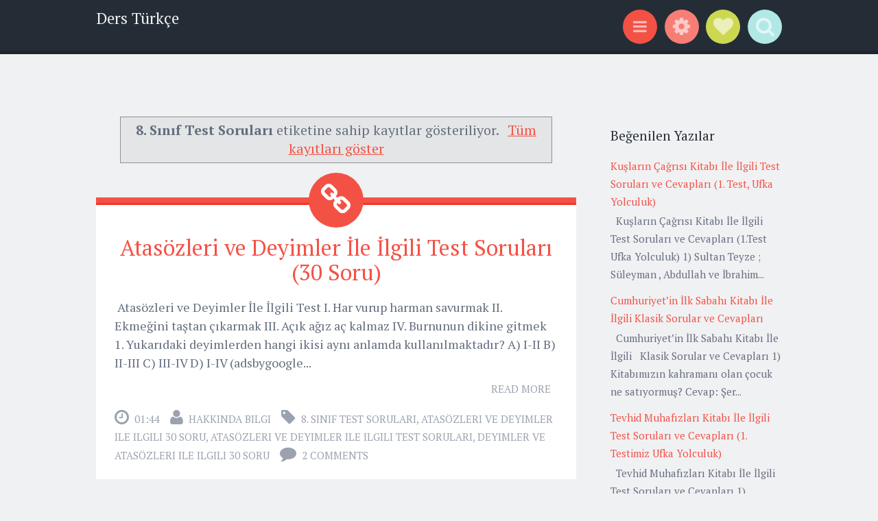

--- FILE ---
content_type: text/html; charset=UTF-8
request_url: https://www.dersturkce.net/search/label/8.%20S%C4%B1n%C4%B1f%20Test%20Sorular%C4%B1
body_size: 33960
content:
<!DOCTYPE html>
<html dir='ltr' xmlns='http://www.w3.org/1999/xhtml' xmlns:b='http://www.google.com/2005/gml/b' xmlns:data='http://www.google.com/2005/gml/data' xmlns:expr='http://www.google.com/2005/gml/expr'>
<head>
<link href='https://www.blogger.com/static/v1/widgets/2944754296-widget_css_bundle.css' rel='stylesheet' type='text/css'/>
<!-- Google tag (gtag.js) -->
<script async='async' src='https://www.googletagmanager.com/gtag/js?id=G-7NMV0SDC7C'></script>
<script>
  window.dataLayer = window.dataLayer || [];
  function gtag(){dataLayer.push(arguments);}
  gtag('js', new Date());

  gtag('config', 'G-7NMV0SDC7C');
</script>
<meta content='width=device-width, initial-scale=1' name='viewport'/>
<meta content='text/html; charset=UTF-8' http-equiv='Content-Type'/>
<meta content='blogger' name='generator'/>
<link href='https://www.dersturkce.net/favicon.ico' rel='icon' type='image/x-icon'/>
<link href='https://www.dersturkce.net/search/label/8.%20S%C4%B1n%C4%B1f%20Test%20Sorular%C4%B1' rel='canonical'/>
<link rel="alternate" type="application/atom+xml" title="Ders Türkçe - Atom" href="https://www.dersturkce.net/feeds/posts/default" />
<link rel="alternate" type="application/rss+xml" title="Ders Türkçe - RSS" href="https://www.dersturkce.net/feeds/posts/default?alt=rss" />
<link rel="service.post" type="application/atom+xml" title="Ders Türkçe - Atom" href="https://www.blogger.com/feeds/8729162233418111137/posts/default" />
<link rel="me" href="https://www.blogger.com/profile/11237141325380371100" />
<!--Can't find substitution for tag [blog.ieCssRetrofitLinks]-->
<meta content='Türkçe dersi ile ilgili konu anlatımları, çalışma kağıtları ve testlerin yer aldığı kaynak site.' name='description'/>
<meta content='https://www.dersturkce.net/search/label/8.%20S%C4%B1n%C4%B1f%20Test%20Sorular%C4%B1' property='og:url'/>
<meta content='Ders Türkçe' property='og:title'/>
<meta content='Türkçe dersi ile ilgili konu anlatımları, çalışma kağıtları ve testlerin yer aldığı kaynak site.' property='og:description'/>
<link href="//fonts.googleapis.com/css?family=Source+Sans+Pro:300,400,700,300italic,400italic,700italic&amp;subset=latin,latin-ext&amp;ver=3.9-beta2-27806" media="all" rel="stylesheet" type="text/css">
<link href="//fonts.googleapis.com/css?family=PT+Serif:400,700,400italic,700italic&amp;subset=latin,latin-ext&amp;ver=3.9-beta2-27806" media="all" rel="stylesheet" type="text/css">
<link href='//netdna.bootstrapcdn.com/font-awesome/4.0.3/css/font-awesome.css' rel='stylesheet'/>
<title>Ders Türkçe: 8. Sınıf Test Soruları</title>
<style id='page-skin-1' type='text/css'><!--
/*
-----------------------------------------------
Template Name  : Sorbet
Author         : NewBloggerThemes.com
Author URL     : http://btemplates.com/author/new-blogger-themes/
Theme URL      : http://btemplates.com/author/new-blogger-themes/sorbet-blogger-template/
Created Date   : Sunday, March 30, 2014
License        : GNU General Public License v2 or later
----------------------------------------------- */
body#layout ul{list-style-type:none;list-style:none}
body#layout ul li{list-style-type:none;list-style:none}
body#layout #headerbwrap {height:auto;}
body#layout #blogtitle {min-height:120px;}
body#layout #content {}
body#layout #slider {display:none;}
body#layout .sidebarrdivsearch {display:none;}
body#layout #headbox{display:none;}
body#layout #nav2{width:90%;}
/* Variable definitions
====================
*/
/* Use this with templates/template-twocol.html */
.section, .widget {
margin:0;
padding:0;
}
/* =Reset
-------------------------------------------------------------- */
html, body, div, span, applet, object, iframe,
h1, h2, h3, h4, h5, h6, p, blockquote, pre,
a, abbr, acronym, address, big, cite, code,
del, dfn, em, font, ins, kbd, q, s, samp,
small, strike, strong, sub, sup, tt, var,
dl, dt, dd, ol, ul, li,
fieldset, form, label, legend,
table, caption, tbody, tfoot, thead, tr, th, td, th {
border: 0;
font-family: inherit;
font-size: 100%;
font-style: inherit;
font-weight: inherit;
margin: 0;
outline: 0;
padding: 0;
vertical-align: baseline;
}
html {
font-size: 62.5%;
/* Corrects text resizing oddly in IE6/7 when body font-size is set using em units http://clagnut.com/blog/348/#c790 */
overflow-y: scroll;
/* Keeps page centered in all browsers regardless of content height */
-webkit-text-size-adjust: 100%;
/* Prevents iOS text size adjust after orientation change, without disabling user zoom */
-ms-text-size-adjust: 100%;
/* www.456bereastreet.com/archive/201012/controlling_text_size_in_safari_for_ios_without_disabling_user_zoom/ */
}
*,
*:before,
*:after {
/* apply a natural box layout model to all elements; see http://www.paulirish.com/2012/box-sizing-border-box-ftw/ */
-webkit-box-sizing: border-box;
/* Not needed for modern webkit but still used by Blackberry Browser 7.0; see http://caniuse.com/#search=box-sizing */
-moz-box-sizing: border-box;
/* Still needed for Firefox 28; see http://caniuse.com/#search=box-sizing */
box-sizing: border-box;
}
body {
background: #fff;
}
article,
aside,
details,
figcaption,
figure,
footer,
header,
main,
nav,
section {
display: block;
}
ol, ul {
list-style: none;
}
table {
/* tables still need 'cellspacing="0"' in the markup */
border-collapse: separate;
border-spacing: 0;
}
caption, th, td, th {
font-weight: normal;
text-align: left;
}
blockquote:before, blockquote:after,
q:before, q:after {
content: "";
}
blockquote, q {
quotes: "" "";
}
a:focus {
outline: thin dotted;
}
a:hover,
a:active {
outline: 0;
}
a img {
border: 0;
}
/* =Rebuild
----------------------------------------------- */
* html {
font-size: 100%;
}
html {
font-size: 16px;
line-height: 1.5em;
}
body,
button,
input,
select,
textarea {
color: #404040;
font-family: Georgia, "Bitstream Charter", serif;
font-size: 16px;
font-weight: 400;
}
/* Headings */
h1, h2, h3, h4, h5, h6 {
clear: both;
}
hr {
border: 1px solid #ccc;
border-width: 0 0 1px 0;
height: 0;
margin-top: -1px;
margin-bottom: 24px;
padding-top: 24px;
}
/* Text elements */
p {
margin-bottom: 24px;
}
ul, ol {
margin: 0px;
padding:0px;
list-style-type:none;
list-style:none
}
ul {
}
ol {
list-style: decimal;
}
li > ul,
li > ol {
margin-bottom: 0;
margin-left: 24px;
}
dt {
font-weight: 600;
}
dd {
margin: 0 24px 24px;
}
b, strong {
font-weight: 600;
}
dfn, cite, em, i {
font-style: italic;
}
blockquote {
margin: 0 24px;
}
address {
margin: 0 0 24px;
}
pre {
background: rgba(119, 119, 119, 0.5);
font-family: "Courier 10 Pitch", Courier, monospace;
font-size: 0.9375em;
line-height: 1.6em;
margin-top: -2px;
margin-bottom: 24px;
max-width: 100%;
overflow: auto;
padding: 24px;
}
code, kbd, tt, var {
font-family: Monaco, Consolas, "Andale Mono", "DejaVu Sans Mono", monospace;
font-size: 0.875em;
line-height: 1.71429em;
}
abbr, acronym {
border-bottom: 1px dotted #666;
cursor: help;
}
mark, ins {
background: #fff9c0;
text-decoration: none;
}
sup,
sub {
font-size: 75%;
height: 0;
line-height: 0;
position: relative;
vertical-align: baseline;
}
sup {
bottom: 1ex;
}
sub {
top: .5ex;
}
small {
font-size: 75%;
}
big {
font-size: 125%;
}
figure {
margin: 0;
}
table {
margin: 0 0 24px;
width: 100%;
}
th {
font-weight: bold;
}
img {
height: auto;
/* Make sure images are scaled correctly. */
max-width: 100%;
/* Adhere to container width. */
}
/* Alignment */
.alignleft {
display: inline;
float: left;
margin-right: 24px;
}
.alignright {
display: inline;
float: right;
margin-left: 24px;
}
.aligncenter {
clear: both;
display: block;
margin: 0 auto;
}
/* Text meant only for screen readers */
.screen-reader-text {
clip: rect(1px, 1px, 1px, 1px);
position: absolute !important;
}
.screen-reader-text:hover,
.screen-reader-text:active,
.screen-reader-text:focus {
background-color: #fff;
border: 1px solid #000;
-webkit-box-shadow: rgba(0, 0, 0, 0.6) 2px 2px 10px;
-moz-box-shadow: rgba(0, 0, 0, 0.6) 2px 2px 10px;
box-shadow: rgba(0, 0, 0, 0.6) 2px 2px 10px;
clip: auto !important;
display: inline-block;
font-weight: 600;
line-height: 24px;
padding: 24px;
z-index: 100000;
position: absolute !important;
top: 24px;
left: 24px;
}
/* Clearing */
.clear:before,
.clear:after {
content: '';
display: table;
}
.clear:after {
clear: both;
}
.entry-content:before,
.entry-content:after {
content: '';
display: table;
}
.entry-content:after {
clear: both;
}
.comment-content:before,
.comment-content:after {
content: '';
display: table;
}
.comment-content:after {
clear: both;
}
.site-header:before,
.site-header:after {
content: '';
display: table;
}
.site-header:after {
clear: both;
}
.bwrapsite-content:before,
.bwrapsite-content:after {
content: '';
display: table;
}
.bwrapsite-content:after {
clear: both;
}
.site-footer:before,
.site-footer:after {
content: '';
display: table;
}
.site-footer:after {
clear: both;
}
/* =Forms
----------------------------------------------- */
button,
input,
select,
textarea {
margin: 0;
/* Addresses margins set differently in IE6/7, F3/4, S5, Chrome */
vertical-align: baseline;
/* Improves appearance and consistency in all browsers */
*vertical-align: middle;
/* Improves appearance and consistency in all browsers */
}
button,
input[type="button"],
input[type="reset"],
input[type="submit"] {
border: 1px solid #ccc;
border-color: #ccc #ccc #bbb #ccc;
border-radius: 3px;
background: #e6e6e6;
box-shadow: inset 0 1px 0 rgba(255, 255, 255, 0.5), inset 0 15px 17px rgba(255, 255, 255, 0.5), inset 0 -5px 12px rgba(0, 0, 0, 0.05);
color: rgba(0, 0, 0, 0.8);
cursor: pointer;
/* Improves usability and consistency of cursor style between image-type 'input' and others */
-webkit-appearance: button;
/* Corrects inability to style clickable 'input' types in iOS */
text-shadow: 0 1px 0 rgba(255, 255, 255, 0.8);
}
button:hover,
input[type="button"]:hover,
input[type="reset"]:hover,
input[type="submit"]:hover {
border-color: #ccc #bbb #aaa #bbb;
box-shadow: inset 0 1px 0 rgba(255, 255, 255, 0.8), inset 0 15px 17px rgba(255, 255, 255, 0.8), inset 0 -5px 12px rgba(0, 0, 0, 0.02);
}
button:focus,
input[type="button"]:focus,
input[type="reset"]:focus,
input[type="submit"]:focus,
button:active,
input[type="button"]:active,
input[type="reset"]:active,
input[type="submit"]:active {
border-color: #aaa #bbb #bbb #bbb;
box-shadow: inset 0 -1px 0 rgba(255, 255, 255, 0.5), inset 0 2px 5px rgba(0, 0, 0, 0.15);
}
input[type="checkbox"],
input[type="radio"] {
padding: 0;
/* Addresses excess padding in IE8/9 */
}
input[type="search"] {
-webkit-appearance: textfield;
/* Addresses appearance set to searchfield in S5, Chrome */
-webkit-box-sizing: content-box;
/* Addresses box sizing set to border-box in S5, Chrome (include -moz to future-proof) */
-moz-box-sizing: content-box;
box-sizing: content-box;
}
input[type="search"]::-webkit-search-decoration {
/* Corrects inner padding displayed oddly in S5, Chrome on OSX */
-webkit-appearance: none;
}
button::-moz-focus-inner,
input::-moz-focus-inner {
/* Corrects inner padding and border displayed oddly in FF3/4 www.sitepen.com/blog/2008/05/14/the-devils-in-the-details-fixing-dojos-toolbar-buttons/ */
border: 0;
padding: 0;
}
input[type="text"],
input[type="email"],
input[type="url"],
input[type="password"],
input[type="search"],
textarea {
color: #666;
border: 1px solid #ccc;
border-radius: 3px;
}
input[type="text"]:focus,
input[type="email"]:focus,
input[type="url"]:focus,
input[type="password"]:focus,
input[type="search"]:focus,
textarea:focus {
color: #111;
}
input[type="text"],
input[type="email"],
input[type="url"],
input[type="password"],
input[type="search"] {
padding: 3px;
}
textarea {
overflow: auto;
/* Removes default vertical scrollbar in IE6/7/8/9 */
padding-left: 3px;
vertical-align: top;
/* Improves readability and alignment in all browsers */
width: 98%;
}
* html {
font-size: 112.5%;
}
html {
font-size: 18px;
line-height: 1.5em;
}
h6, button,
input[type="button"],
input[type="reset"],
input[type="submit"], .site-footer, .main-navigation, .secondary-navigation, a.nbtmore-link, .nbtentry-meta, .nbtentry-meta a, .pingback .edit-link,
.trackback .edit-link, #cancel-comment-reply-link, .reply, .comment-metadata, .comment-metadata a, .comment-form-author,
.comment-form-email,
.comment-form-url,
.comment-form-comment, #infinite-footer .blog-info a,
#infinite-footer .blog-credits, #infinite-handle span {
letter-spacing: 0px;
text-transform: uppercase;
}
.entry-format, .hentry:before, .togglesnbtdiv .togglenbtclass:before, .nbtcomments-link:before,
.nbtpost-date:before,
.sticky .nbtpost-date:before,
.nbttags-links:before,
.nbtbyline:before,
.edit-link:before, .page-title:before, .bwrapsite-content [class*="paging-navigation"] a:before,
.bwrapsite-content [class*="post-navigation"] a:before, #cancel-comment-reply-link:before, .reply:before, .bwrapsocial-links ul a:before {
-webkit-font-smoothing: antialiased;
font-family: "FontAwesome";
font-size: 24px;
font-style: normal;
font-weight: normal;
line-height: 1;
text-decoration: none;
vertical-align: text-bottom;
}
.entry-format, .hentry:before {
font-size: 2.61111em;
line-height: 1.14894em;
background: #f45145;
border-radius: 50%;
color: white;
display: block;
line-height: 80px;
margin-left: -40px;
position: absolute;
top: -44px;
left: 50%;
text-align: center;
width: 80px;
height: 80px;
}
@media screen and (max-width: 47.2226em) {
.entry-format, .hentry:before {
font-size: 1.61111em;
line-height: 1.86207em;
width: 60px;
height: 60px;
top: -32px;
margin-left: -30px;
line-height: 60px;
}
}
/* =Global */
body {
background: #f0f1f3;
color: #656e7f;
font-family: "PT Serif","Source Sans Pro", Helvetica, Arial, sans-serif;
font-size: 18px;
font-weight: 300;
line-height: 27px;
}
button,
input,
select,
textarea {
background: white;
color: #242d36;
font-family: "Source Sans Pro", Helvetica, Arial, sans-serif;
}
/* Alignment */
.alignleft {
display: inline;
float: left;
margin: 13.5px 27px 13.5px 0;
}
.alignright {
display: inline;
float: right;
margin: 13.5px 0 13.5px 27px;
}
.aligncenter {
clear: both;
display: block;
margin: 13.5px auto;
}
/* Headings */
h1 {
line-height: 0.57447em;
color: #242d36;
font-family: "PT Serif", Georgia, Times, serif;
font-size: 47px;
margin: 27px 0;
}
h2 {
line-height: 0.93103em;
color: #242d36;
font-family: "PT Serif", Georgia, Times, serif;
font-size: 32px;
margin: 27px 0;
}
h3 {
line-height: 1.17391em;
color: #242d36;
font-family: "PT Serif", Georgia, Times, serif;
font-size: 23px;
margin: 27px 0;
}
h4 {
line-height: 1.5em;
color: #242d36;
font-family: "PT Serif", Georgia, Times, serif;
font-size: 18px;
margin: 27px 0;
}
h5 {
line-height: 1.5em;
color: #242d36;
font-family: "PT Serif", Georgia, Times, serif;
font-size: 18px;
margin: 27px 0;
}
h6 {
line-height: 1.8em;
color: #242d36;
font-family: "PT Serif", Georgia, Times, serif;
font-size: 15px;
margin: 27px 0;
}
h5 {
font-style: italic;
}
hr {
background-color: #242d36;
height: 1px;
margin-bottom: 26px;
padding: 0;
}
/* Text elements */
p {
margin-bottom: 27px;
}
ul {
margin: 0px;
padding:0px;
list-style-type:none;
list-style:none
}
ul ul {
list-style: square;
}
ul ul ul {
list-style: circle;
}
ol {
margin: 0 0 10px 17px;
list-style: decimal;
}
ol ol {
list-style: lower-alpha;
}
ol ol ol {
list-style: lower-roman;
}
li > ul,
li > ol {
margin-bottom: 0;
margin-left: 27px;
}
dt {
font-weight: 400;
}
dd {
margin: 13.5px 0 13.5px 27px;
}
b, strong {
font-weight: bold;
}
dfn, cite, em, i {
font-style: italic;
}
blockquote {
color: #9ba2af;
font-family: "PT Serif", Georgia, Times, serif;
border-left: 5px solid rgba(155, 162, 175, 0.25);
margin-left: 0;
margin-right: 0;
margin-bottom: 27px;
padding-left: 27px;
}
blockquote blockquote {
font-size: inherit;
}
button,
input[type="button"],
input[type="reset"],
input[type="submit"] {
-webkit-box-sizing: border-box;
-moz-box-sizing: border-box;
box-sizing: border-box;
font-size: 0.83333em;
line-height: 1.8em;
-webkit-box-shadow: none;
-moz-box-shadow: none;
box-shadow: none;
-webkit-transition: all 0.3s ease-in-out;
-moz-transition: all 0.3s ease-in-out;
-o-transition: all 0.3s ease-in-out;
transition: all 0.3s ease-in-out;
background-color: #242d36;
border: 0;
border-radius: 0;
color: #f0f1f3;
padding: 13.5px 27px;
text-shadow: none;
}
button:hover,
input[type="button"]:hover,
input[type="reset"]:hover,
input[type="submit"]:hover {
-webkit-box-shadow: none;
-moz-box-shadow: none;
box-shadow: none;
-webkit-transition: all 0.3s ease-in-out;
-moz-transition: all 0.3s ease-in-out;
-o-transition: all 0.3s ease-in-out;
transition: all 0.3s ease-in-out;
background-color: #242d36;
color: rgba(240, 241, 243, 0.7);
}
@media screen and (max-width: 47.2226em) {
button,
input[type="button"],
input[type="reset"],
input[type="submit"] {
font-size: 0.83333em;
line-height: 1.8em;
padding: 13.5px;
width: 100%;
}
}
input[type="text"],
input[type="email"],
input[type="url"],
input[type="password"],
input[type="search"] {
background: #f9f9fa;
border: 1px solid #f0f1f3;
-webkit-box-sizing: border-box;
-moz-box-sizing: border-box;
box-sizing: border-box;
max-width: 100%;
padding: 12.5px;
}
input[type="text"]:focus,
input[type="email"]:focus,
input[type="url"]:focus,
input[type="password"]:focus,
input[type="search"]:focus {
background: white;
border: 1px solid #f77e75;
outline: none;
}
@media screen and (max-width: 47.2226em) {
input[type="text"],
input[type="email"],
input[type="url"],
input[type="password"],
input[type="search"] {
padding: 13.5px;
width: 100%;
}
}
textarea {
background: #f9f9fa;
border: 1px solid #f0f1f3;
-webkit-box-sizing: border-box;
-moz-box-sizing: border-box;
box-sizing: border-box;
max-width: 100%;
padding: 12.5px;
}
textarea:focus {
background: white;
border: 1px solid #f77e75;
outline: none;
}
@media screen and (max-width: 47.2226em) {
textarea {
padding: 13.5px;
width: 100%;
}
}
address {
font-style: italic;
margin-bottom: 27px;
}
pre {
background: rgba(0, 0, 0, 0.03);
font-family: "Courier 10 Pitch", Courier, monospace;
font-size: 0.83333em;
line-height: 1.8em;
margin-bottom: 27px;
padding: 27px;
overflow: auto;
max-width: 100%;
}
code, kbd, tt, var {
font: 15px Monaco, Consolas, "Andale Mono", "DejaVu Sans Mono", monospace;
font-size: 0.83333em;
line-height: 1.8em;
}
abbr, acronym {
border-bottom: 1px dotted #9ba2af;
cursor: help;
margin-bottom: 26px;
}
mark, ins {
background: fff9c0;
text-decoration: none;
}
sup,
sub {
font-size: 0.83333em;
line-height: 1.8em;
height: 0;
line-height: 0;
position: relative;
vertical-align: baseline;
}
sup {
bottom: 1ex;
}
sub {
top: 0.5ex;
}
small {
font-size: 0.83333em;
line-height: 1.8em;
}
big {
font-size: 1.27778em;
line-height: 1.17391em;
}
figure {
margin: 0;
}
table {
margin-bottom: 27px;
width: 100%;
}
td, th {
border-bottom: 1px solid rgba(155, 162, 175, 0.25);
border-collapse: collapse;
padding: 6.75px 3px 5.75px;
}
th {
font-weight: 700;
}
img {
height: auto;
max-width: 100%;
}
/* Links */
a {
color: #f45145;
text-decoration: none;
-webkit-transition: all 0.2s ease-in-out;
-moz-transition: all 0.2s ease-in-out;
-o-transition: all 0.2s ease-in-out;
transition: all 0.2s ease-in-out;
}
a:visited {
color: #f45145;
}
a:hover, a:focus, a:active {
color: #f77e75;
-webkit-transition: all 0.2s ease-in-out;
-moz-transition: all 0.2s ease-in-out;
-o-transition: all 0.2s ease-in-out;
transition: all 0.2s ease-in-out;
}
/* Show or hide a11y text */
/* Clearing */
/* =Layout */
.site-header {
background: #242d36;
border-bottom: 5px solid #1e252d;
margin: 0;
position: relative;
width: 100%;
z-index: 100;
}
.site-header img {
display: block;
margin: 0 auto;
max-height: 200px;
}
.bwrapsite-content {
margin: 81px auto 0;
max-width: 55.556em;
}
@media screen and (max-width: 59.306em) {
.bwrapsite-content {
max-width: 41.667em;
}
}
@media screen and (max-width: 47.2226em) {
.bwrapsite-content {
margin-top: 54px;
}
}
.content-area {
float: left;
margin: 0 -25% 0 0;
width: 100%;
}
@media screen and (max-width: 47.2226em) {
.content-area {
clear: both;
float: none;
margin: 0 auto;
}
}
.bwrapsite-main,
.page-template-nosidebar-page-php .bwrapsite-main {
margin: 0 15%;
}
@media screen and (max-width: 59.306em) {
.bwrapsite-main,
.page-template-nosidebar-page-php .bwrapsite-main {
margin: 0 auto;
}
}
.right-sidebar .bwrapsite-main {
margin: 0 30% 0 0;
}
@media screen and (max-width: 47.2226em) {
.right-sidebar .bwrapsite-main {
clear: both;
float: none;
margin: 0 auto;
}
}
.bwrapsite-content .bwrapwidget-area {
float: right;
overflow: hidden;
width: 25%;
}
@media screen and (max-width: 47.2226em) {
.bwrapsite-content .bwrapwidget-area {
clear: both;
float: none;
margin: 27px auto 0;
padding: 0 27px;
width: 100%;
}
}
.site-footer {
background: #242d36;
border-top: 5px solid #1a2027;
clear: both;
color: #f0f1f3;
font-size: 0.73333em;
line-height: 1.8em;
margin: 27px auto 0;
padding: 27px;
text-align: center;
width: 100%;
}
.site-footer a {
color: #f0f1f3;
text-decoration: none;
}
.site-info {
margin: 0 auto;
max-width: 55.556em;
}
@media screen and (max-width: 59.306em) {
.site-info {
max-width: 41.667em;
}
}
/* =Header */
.site-header-wrapper {
margin: 0 auto;
max-width: 55.556em;
}
@media screen and (max-width: 59.306em) {
.site-header-wrapper {
max-width: 41.667em;
}
}
.bwrapsite-branding {
float: left;
margin: 13.5px 0 8.5px;
max-width: 60%;
}
@media screen and (max-width: 47.2226em) {
.bwrapsite-branding {
clear: both;
float: none;
margin: 27px auto;
max-width: 100%;
text-align: center;
width: 100%;
}
}
.site-title {
font-size: 1.27778em;
line-height: 1.17391em;
margin: 0;
}
.site-title a {
color: #f0f1f3;
padding: 0;
text-decoration: none;
}
.site-description {
color: rgba(240, 241, 243, 0.6);
font-size: 0.83333em;
line-height: 1.8em;
font-family: "Source Sans Pro", Helvetica, Arial, sans-serif;
margin: 0;
}
.togglesnbtdiv {
float: right;
margin: 13.5px 0 8.5px;
text-align: right;
width: 33%;
}
@media screen and (max-width: 47.2226em) {
.togglesnbtdiv {
clear: both;
float: none;
width: 100%;
text-align: center;
}
}
.togglesnbtdiv .togglenbtclass {
cursor: pointer;
display: inline-block;
}
.togglesnbtdiv .togglenbtclass.active:before {
color: white;
}
.togglesnbtdiv .togglenbtclass:hover:before {
-webkit-transition: all 0.3s ease-in-out;
-moz-transition: all 0.3s ease-in-out;
-o-transition: all 0.3s ease-in-out;
transition: all 0.3s ease-in-out;
color: white;
}
.togglesnbtdiv .togglenbtclass:before {
vertical-align: middle;
font-size: 1.61111em;
line-height: 1.86207em;
-webkit-transition: all 0.3s ease-in-out;
-moz-transition: all 0.3s ease-in-out;
-o-transition: all 0.3s ease-in-out;
transition: all 0.3s ease-in-out;
background-color: #f45145;
border-radius: 50%;
color: rgba(255, 255, 255, 0.6);
cursor: pointer;
display: block;
line-height: 50px;
margin-left: 6.75px;
position: relative;
text-align: center;
width: 50px;
height: 50px;
}
@media screen and (max-width: 47.2226em) {
.togglesnbtdiv .togglenbtclass:before {
margin: 0 3.375px;
}
}
.togglesnbtdiv #menu-toggle:before {
background-color: #f45145;
content: "\f0c9";
font-family: FontAwesome;
font-size: 1.27778em;
line-height: 1.17391em;
line-height: 50px;
top: -2px;
}
.togglesnbtdiv #sidebar-toggle:before {
line-height: 50px;
background-color: #f77e75;
content: "\f013";
font-family: FontAwesome;
}
.togglesnbtdiv #social-links-toggle:before {
font-size: 1.61111em;
line-height: 1.86207em;
line-height: 50px;
background-color: #cdd851;
content: "\f004";
font-family: FontAwesome;
}
.togglesnbtdiv #search-toggle:before {
line-height: 50px;
background-color: #b1e8e6;
content: "\f002";
font-family: FontAwesome;
}
.panel .bwrapwidget-area:before,
.panel .bwrapwidget-area:after {
content: "";
display: table;
}
.panel .bwrapwidget-area:after {
clear: both;
}
.panel {
display: none;
margin: 0;
position: relative;
width: 100%;
z-index: 3;
}
.panel#social-links-toggle-nav {
background: #cdd851;
border-bottom: 5px solid #c6d238;
}
.panel#search-toggle-nav {
background: #b1e8e6;
border-bottom: 5px solid #a5e5e2;
}
.panel#menu-toggle-nav {
background: #f45145;
border-bottom: 5px solid #f23628;
}
.panel#sidebar-toggle-nav {
background: #f77e75;
border-bottom: 5px solid #f56358;
}
.panel .bwrapwidget-areas:before,
.panel .bwrapwidget-areas:after {
content: "";
display: table;
}
.panel .bwrapwidget-areas:after {
clear: both;
}
.panel .bwrapwidget-areas {
margin: 0 auto;
max-width: 55.556em;
padding: 13.5px 0 0;
}
@media screen and (max-width: 59.306em) {
.panel .bwrapwidget-areas {
padding: 27px;
}
}
.panel .bwrapwidget-area {
color: white;
float: left;
margin-right: 5%;
width: 30%;
}
.panel .bwrapwidget-area .widget {
line-height: 1.8em;
}
.panel .bwrapwidget-area .widget a {
color: white;
}
.panel .bwrapwidget-area .widget .widget-title {
color: white;
}
.panel .bwrapwidget-area .widget .widget h2 {
color: white;
}
@media screen and (max-width: 47.2226em) {
.panel .bwrapwidget-area {
clear: both;
float: none;
width: 100%;
}
}
.panel .bwrapwidget-area:nth-of-type(3n) {
margin-right: 0;
}
.panel .search-wrapper {
margin: 0 auto;
max-width: 55.556em;
padding: 13.5px 0;
}
.panel .search-wrapper input[type="search"] {
font-size: 1.27778em;
line-height: 1.17391em;
border: 0;
border-radius: 0;
margin: 0;
padding: 13.5px 27px;
width: 70%;
}
@media screen and (max-width: 47.2226em) {
.panel .search-wrapper input[type="search"] {
font-size: 0.83333em;
line-height: 1.8em;
padding: 13.5px;
}
}
.panel .search-wrapper input[type="submit"] {
font-size: 1.27778em;
line-height: 1.17391em;
float: right;
margin: 0;
width: 25%;
}
@media screen and (max-width: 47.2226em) {
.panel .search-wrapper input[type="submit"] {
font-size: 0.83333em;
line-height: 1.8em;
padding: 13.5px 6.75px;
width: 28%;
}
}
@media screen and (max-width: 59.306em) {
.panel .search-wrapper {
max-width: 41.667em;
}
}
@media screen and (max-width: 47.2226em) {
.panel .search-wrapper {
padding-left: 27px;
padding-right: 27px;
}
}
/* =Menu */
.main-navigation {
font-size: 0.83333em;
line-height: 1.8em;
color: #f77e75;
display: block;
margin: 0 auto;
padding: 13.5px 0;
position: relative;
max-width: 55.556em;
text-align: center;
width: 100%;
}
.main-navigation ul {
list-style: none;
margin: 0;
padding-left: 0;
position: relative;
}
.main-navigation ul li:hover > ul {
-webkit-transition: all 0.2s ease-in-out;
-moz-transition: all 0.2s ease-in-out;
-o-transition: all 0.2s ease-in-out;
transition: all 0.2s ease-in-out;
opacity: 1;
visibility: visible;
}
.main-navigation ul ul {
display: block;
float: left;
left: -6.75px;
position: absolute;
top: 27px;
text-align: left;
opacity: 0;
visibility: hidden;
z-index: 999;
}
.main-navigation ul ul a {
line-height: 1.19118em;
width: 216px;
padding: 13.5px;
}
.main-navigation ul ul a:hover {
color: #f0f1f3;
}
.main-navigation ul ul:before {
border-top: 0;
border-left: 13.5px solid transparent;
border-right: 13.5px solid transparent;
border-bottom: 13.5px solid #242d36;
content: "";
display: block;
position: relative;
top: 0;
left: 27px;
width: 0;
height: 13.5px;
}
.main-navigation ul ul ul {
left: 100%;
top: 0;
}
.main-navigation ul ul ul:before {
display: none;
}
.main-navigation li {
display: inline-block;
margin: 3.375px 13.5px;
position: relative;
}
@media screen and (max-width: 47.2226em) {
.main-navigation li {
margin: 0;
}
}
.main-navigation li li {
background: #242d36;
border-bottom: 1px solid rgba(255, 255, 255, 0.2);
margin: 0;
}
.main-navigation a {
color: rgba(255, 255, 255, 0.6);
display: inline-block;
text-decoration: none;
}
.main-navigation a:hover {
color: white;
}
.main-navigation .current_page_item > a,
.main-navigation .current-menu-item > a {
color: white;
}
@media screen and (max-width: 47.2226em) {
.main-navigation {
padding-top: 0;
}
.main-navigation ul {
list-style: none;
margin: 0;
padding: 0;
text-align: left;
}
.main-navigation ul ul {
display: block;
float: none;
opacity: 1;
position: relative;
visibility: visible;
top: auto;
}
.main-navigation ul ul:before {
display: none;
}
.main-navigation ul ul li {
background: transparent;
border-bottom: 0;
}
.main-navigation ul ul a {
padding: 13.5px 13.5px 13.5px 27px;
width: auto;
}
.main-navigation ul ul ul {
left: auto;
top: auto;
}
.main-navigation ul ul ul a {
padding-left: 54px;
}
.main-navigation ul li:hover > ul {
display: block;
}
.main-navigation li {
display: block;
position: relative;
}
.main-navigation a {
border-top: 1px solid rgba(255, 255, 255, 0.25);
color: white;
display: block;
padding: 13.5px;
text-decoration: none;
}
.main-navigation ul:first-child > li:first-child > a {
border-top: 0;
}
}
.secondary-navigation {
font-size: 0.83333em;
line-height: 1.8em;
margin: 27px 0;
text-align: center;
}
.secondary-navigation ul {
list-style: none;
margin: 0 27px;
padding: 0;
}
.secondary-navigation li {
display: inline-block;
list-style: none;
margin: 0 10px 0 0;
}
.secondary-navigation li:after {
content: "\f0c1";
margin: 0 0 0 9px;
font-family: FontAwesome;
}
.secondary-navigation li:last-of-type:after {
display: none;
}
.secondary-navigation a {
color: #9ba2af;
}
/* =Content */
.entry-format {
background: transparent;
color: transparent;
z-index: 4;
}
.hentry {
background-color: white;
border-top: 8px solid #f45145;
margin: 0 0 81px;
padding: 27px 27px 22px;
position: relative;
}
.hentry:after {
border-top: 3px solid #f23628;
content: "";
display: block;
position: absolute;
top: 0;
left: 0;
width: 100%;
height: 0;
z-index: 1;
}
.hentry:before {
content: "\f0c1";
z-index: 2;
font-family: FontAwesome;
}
@media screen and (max-width: 47.2226em) {
.hentry {
margin-bottom: 54px;
}
}
.search-no-results .hentry:before {
display: none;
}
.search-no-results .hentry .search-field {
display: block;
float: left;
margin-right: 13.5px;
}
.error404 .hentry:before {
display: none;
}
.error404 .hentry .search-field {
display: block;
float: left;
margin-right: 13.5px;
}
.nbtbyline {
}
.single .nbtbyline,
.group-blog .nbtbyline {
display: inline;
}
.entry-content,
.entry-summary {
margin-bottom: 17px;
margin-top: 17px;
}
.entry-thumbnail img {
display: block;
margin: 0 auto;
}
a.nbtmore-link {
font-size: 0.83333em;
line-height: 1.8em;
color: #9ba2af;
text-decoration: none;
}
.entry-title {
line-height: 1.14894em;
color: #f45145;
margin: 20px 0;
text-align: center;
}
.entry-title a {
color: #f45145;
text-decoration: none;
}
@media screen and (max-width: 47.2226em) {
.entry-title {
font-size: 1.61111em;
line-height: 1.86207em;
line-height: 1.39655em;
}
}
.nbtentry-meta, .nbtentry-meta a, .pingback .edit-link {
color: #9ba2af;
font-size: 0.83333em;
line-height: 1.8em;
}
.nbtentry-meta a, .pingback .edit-link a {
font-size: inherit;
}
.nbtcomments-link,
.nbtpost-date,
.sticky .nbtpost-date,
.nbttags-links,
.nbtbyline,
.edit-link {
margin-right: 15px;
}
.nbtcomments-link a,
.nbtpost-date a,
.sticky .nbtpost-date a,
.nbttags-links a,
.nbtbyline a,
.edit-link a {
text-decoration: none;
}
.nbtcomments-link:before,
.nbtpost-date:before,
.sticky .nbtpost-date:before,
.nbttags-links:before,
.nbtbyline:before,
.edit-link:before {
margin-right: 8px;
}
@media screen and (max-width: 47.2226em) {
.nbtcomments-link,
.nbtpost-date,
.sticky .nbtpost-date,
.nbttags-links,
.nbtbyline,
.edit-link {
clear: both;
display: block;
float: none;
margin: 0;
width: 100%;
}
}
.nbtcomments-link:before {
content: "\f075";
font-family: FontAwesome;
}
.nbtpost-date:before {
content: "\f017";
font-family: FontAwesome;
}
.nbttags-links:before {
content: "\f02b";
font-family: FontAwesome;
}
.nbtbyline:before {
content: "\f007";
font-family: FontAwesome;
}
.sep {
margin: 0 6.75px;
}
.page-title {
color: #9ba2af;
display: inline-block;
font-size: 1.27778em;
line-height: 1.17391em;
margin: 0 0 54px;
}
@media screen and (max-width: 47.2226em) {
.page-title {
padding: 0 27px;
text-align: center;
}
}
.page-title:before {
font-size: 1.33333em;
line-height: 2.25em;
line-height: 1.125em;
margin-right: 3px;
}
/* Search */
.search-results .page .sep:first-of-type {
display: none;
}
/* Make sure embeds and iframes fit their containers */
embed,
iframe,
object {
max-width: 100%;
}
/* =Widgets */
.panel .bwrapwidget-area .widget {
font-size: 0.83333em;
margin-bottom: 27px;
overflow: hidden;
}
#secondarybwrap .widget {
font-size: 0.83333em;
line-height: 1.8em;
margin-bottom: 27px;
overflow: hidden;
}
.widget select {
max-width: 100%;
margin-left: 1px;
}
#secondarybwrap .widget a, .panel .bwrapwidget-area .widget a {
text-decoration: none;
}
.widget-title {
font-size: 1.27778em;
line-height: 1.17391em;
color: #242d36;
margin: 13.5px 0;
}
.panel .bwrapwidget-area .widget h2 {
font-size: 1.27778em;
line-height: 1.17391em;
margin: 13.5px 0;
}
#secondarybwrap .widget h2 {
font-size: 1.27778em;
line-height: 1.17391em;
color: #242d36;
margin: 0 0 13.5px 0;
}
.widget_search input {
border-color: #e2e4e8;
width: 100%;
}
.widget_search input[type="submit"] {
display: none;
}
@media screen and (max-width: 47.2226em) {
.widget_search input[type="submit"] {
font-size: 1.27778em;
line-height: 1.17391em;
display: block;
}
}
/* =Social Links */
.bwrapsocial-links {
margin: 0 auto;
max-width: 55.556em;
padding: 13.5px 0;
text-align: center;
}
.bwrapsocial-links ul {
list-style: none;
margin: 0;
padding: 0;
}
.bwrapsocial-links ul li {
display: inline-block;
list-style: none;
margin: 0;
}
.bwrapsocial-links ul a {
display: inline-block;
margin-right: 4.5px;
text-decoration: none;
}
.bwrapsocial-links ul a:before {
font-size: 1.77778em;
line-height: 1.6875em;
background: rgba(255, 255, 255, 0.5);
border-radius: 50%;
color: #cdd851;
display: block;
line-height: 1;
margin-top: 6.75px;
margin-bottom: 6.75px;
padding: 9px;
text-align: center;
-webkit-transition: all 0.1s ease-in-out;
-moz-transition: all 0.1s ease-in-out;
-o-transition: all 0.1s ease-in-out;
transition: all 0.1s ease-in-out;
width: 1.6em;
}
.bwrapsocial-links ul a:hover {
text-decoration: none;
}
.bwrapsocial-links ul a:hover:before {
background: white;
text-decoration: none;
-webkit-transition: all 0.1s ease-in-out;
-moz-transition: all 0.1s ease-in-out;
-o-transition: all 0.1s ease-in-out;
transition: all 0.1s ease-in-out;
}
.bwrapsocial-links ul:last-of-type {
margin-right: 0;
}
.bwrapsocial-links ul a[href*="facebook.com"]:before {
content: "\f09a";
font-family: FontAwesome;
}
.bwrapsocial-links ul a[href*="twitter.com"]:before {
content: "\f099";
font-family: FontAwesome;
}
.bwrapsocial-links ul a[href*="dribbble.com"]:before {
content: "\f17d";
font-family: FontAwesome;
}
.bwrapsocial-links ul a[href*="plus.google.com"]:before {
content: "\f0d5";
font-family: FontAwesome;
}
.bwrapsocial-links ul a[href*="pinterest.com"]:before {
content: "\f0d2";
font-family: FontAwesome;
}
.bwrapsocial-links ul a[href*="github.com"]:before {
content: "\f09b";
font-family: FontAwesome;
}
.bwrapsocial-links ul a[href*="tumblr.com"]:before {
content: "\f173";
font-family: FontAwesome;
}
.bwrapsocial-links ul a[href*="youtube.com"]:before {
content: "\f167";
font-family: FontAwesome;
}
.bwrapsocial-links ul a[href*="flickr.com"]:before {
content: "\f16e";
font-family: FontAwesome;
}
.bwrapsocial-links ul a[href*="vimeo.com"]:before {
content: "\f194";
font-family: FontAwesome;
}
.bwrapsocial-links ul a[href*="instagram.com"]:before {
content: "\f16d";
font-family: FontAwesome;
}
.bwrapsocial-links ul a[href*="linkedin.com"]:before {
content: "\f0e1";
font-family: FontAwesome;
}
.bwrapsocial-links ul a[href*="/feeds/posts/default"]:before {
content: "\f09e";
font-family: FontAwesome;
}
.bwrapsocial-links ul a:before {
content: "\f064";
font-family: FontAwesome;
}
.related-postbwrap {
margin: 10px auto 0;
font-size: 90%;
}
.related-postbwrap h4 {
font-weight:  bold;
margin: 0 0 .5em;
}
.related-post-style-2, .related-post-style-2 li {
list-style: none;
margin: 0;
padding: 0;
}
.related-post-style-2 li {
border-top: 1px solid #eee;
overflow: hidden;
padding: 10px 0px;
}
.related-post-style-2 li:first-child {
border-top: none;
}
.related-post-style-2 .related-post-item-thumbnail {
width: 80px;
height: 80px;
max-width: none;
max-height: none;
background-color: transparent;
border: none;
float: left;
margin: 2px 10px 0 0;
padding: 0;
}
.related-post-style-2 .related-post-item-title {
font-weight: bold;
font-size: 100%;
}
.related-post-style-2 .related-post-item-summary {
display: block;
}
h2.date-header {
margin: 10px 0px;
display: none;
}
.main .widget {
margin: 0 0 5px;
padding: 0 0 2px;
}
.main .Blog {
border-bottom-width: 0;
}
#header .description {
color:#ffffff;
font-size:14px;
text-shadow:0px 1px 0px #000000;
}
/* Comments----------------------------------------------- */
#comments {
padding:15px;
margin-bottom:20px;
background: #fff;
}
#comments h4 {
font-size:22px;
margin-bottom:10px;
}
.deleted-comment {
font-style: italic;
color: gray;
}
#blog-pager-newer-link {
float: left;
}
#blog-pager-older-link {
float: right;
}
#blog-pager {
text-align: center;
padding:5px;
}
.feed-links {
clear: both;
}
.comment-form {
max-width: 600px;
}
#navbar-iframe {
height: 0;
visibility: hidden;
display: none;
}
.PopularPosts .widget-content ul li {
padding:6px 0px;
}
.reaction-buttons table{
border:none;
margin-bottom:5px;
}
.reaction-buttons table, .reaction-buttons td{
border:none !important;
}
.pbtthumbimg {
float:left;
margin:0px 10px 5px 5px;
padding:4px;
width:200px;
height:150px;
}
#primarybwrap, #secondarybwrap {
word-wrap:break-word;
}
.status-msg-wrap {
font-size: 110%;
width: 90%;
margin: 10px auto 50px;
position: relative;
}
ins {
background-color: #FFFFFF !important;
}

--></style>
<script src='https://ajax.googleapis.com/ajax/libs/jquery/1.10.2/jquery.min.js' type='text/javascript'></script>
<script type='text/javascript'>
//<![CDATA[

/*! jQuery Migrate v1.2.1 | (c) 2005, 2013 jQuery Foundation, Inc. and other contributors | jquery.org/license */
jQuery.migrateMute===void 0&&(jQuery.migrateMute=!0),function(e,t,n){function r(n){var r=t.console;i[n]||(i[n]=!0,e.migrateWarnings.push(n),r&&r.warn&&!e.migrateMute&&(r.warn("JQMIGRATE: "+n),e.migrateTrace&&r.trace&&r.trace()))}function a(t,a,i,o){if(Object.defineProperty)try{return Object.defineProperty(t,a,{configurable:!0,enumerable:!0,get:function(){return r(o),i},set:function(e){r(o),i=e}}),n}catch(s){}e._definePropertyBroken=!0,t[a]=i}var i={};e.migrateWarnings=[],!e.migrateMute&&t.console&&t.console.log&&t.console.log("JQMIGRATE: Logging is active"),e.migrateTrace===n&&(e.migrateTrace=!0),e.migrateReset=function(){i={},e.migrateWarnings.length=0},"BackCompat"===document.compatMode&&r("jQuery is not compatible with Quirks Mode");var o=e("<input/>",{size:1}).attr("size")&&e.attrFn,s=e.attr,u=e.attrHooks.value&&e.attrHooks.value.get||function(){return null},c=e.attrHooks.value&&e.attrHooks.value.set||function(){return n},l=/^(?:input|button)$/i,d=/^[238]$/,p=/^(?:autofocus|autoplay|async|checked|controls|defer|disabled|hidden|loop|multiple|open|readonly|required|scoped|selected)$/i,f=/^(?:checked|selected)$/i;a(e,"attrFn",o||{},"jQuery.attrFn is deprecated"),e.attr=function(t,a,i,u){var c=a.toLowerCase(),g=t&&t.nodeType;return u&&(4>s.length&&r("jQuery.fn.attr( props, pass ) is deprecated"),t&&!d.test(g)&&(o?a in o:e.isFunction(e.fn[a])))?e(t)[a](i):("type"===a&&i!==n&&l.test(t.nodeName)&&t.parentNode&&r("Can't change the 'type' of an input or button in IE 6/7/8"),!e.attrHooks[c]&&p.test(c)&&(e.attrHooks[c]={get:function(t,r){var a,i=e.prop(t,r);return i===!0||"boolean"!=typeof i&&(a=t.getAttributeNode(r))&&a.nodeValue!==!1?r.toLowerCase():n},set:function(t,n,r){var a;return n===!1?e.removeAttr(t,r):(a=e.propFix[r]||r,a in t&&(t[a]=!0),t.setAttribute(r,r.toLowerCase())),r}},f.test(c)&&r("jQuery.fn.attr('"+c+"') may use property instead of attribute")),s.call(e,t,a,i))},e.attrHooks.value={get:function(e,t){var n=(e.nodeName||"").toLowerCase();return"button"===n?u.apply(this,arguments):("input"!==n&&"option"!==n&&r("jQuery.fn.attr('value') no longer gets properties"),t in e?e.value:null)},set:function(e,t){var a=(e.nodeName||"").toLowerCase();return"button"===a?c.apply(this,arguments):("input"!==a&&"option"!==a&&r("jQuery.fn.attr('value', val) no longer sets properties"),e.value=t,n)}};var g,h,v=e.fn.init,m=e.parseJSON,y=/^([^<]*)(<[\w\W]+>)([^>]*)$/;e.fn.init=function(t,n,a){var i;return t&&"string"==typeof t&&!e.isPlainObject(n)&&(i=y.exec(e.trim(t)))&&i[0]&&("<"!==t.charAt(0)&&r("$(html) HTML strings must start with '<' character"),i[3]&&r("$(html) HTML text after last tag is ignored"),"#"===i[0].charAt(0)&&(r("HTML string cannot start with a '#' character"),e.error("JQMIGRATE: Invalid selector string (XSS)")),n&&n.context&&(n=n.context),e.parseHTML)?v.call(this,e.parseHTML(i[2],n,!0),n,a):v.apply(this,arguments)},e.fn.init.prototype=e.fn,e.parseJSON=function(e){return e||null===e?m.apply(this,arguments):(r("jQuery.parseJSON requires a valid JSON string"),null)},e.uaMatch=function(e){e=e.toLowerCase();var t=/(chrome)[ \/]([\w.]+)/.exec(e)||/(webkit)[ \/]([\w.]+)/.exec(e)||/(opera)(?:.*version|)[ \/]([\w.]+)/.exec(e)||/(msie) ([\w.]+)/.exec(e)||0>e.indexOf("compatible")&&/(mozilla)(?:.*? rv:([\w.]+)|)/.exec(e)||[];return{browser:t[1]||"",version:t[2]||"0"}},e.browser||(g=e.uaMatch(navigator.userAgent),h={},g.browser&&(h[g.browser]=!0,h.version=g.version),h.chrome?h.webkit=!0:h.webkit&&(h.safari=!0),e.browser=h),a(e,"browser",e.browser,"jQuery.browser is deprecated"),e.sub=function(){function t(e,n){return new t.fn.init(e,n)}e.extend(!0,t,this),t.superclass=this,t.fn=t.prototype=this(),t.fn.constructor=t,t.sub=this.sub,t.fn.init=function(r,a){return a&&a instanceof e&&!(a instanceof t)&&(a=t(a)),e.fn.init.call(this,r,a,n)},t.fn.init.prototype=t.fn;var n=t(document);return r("jQuery.sub() is deprecated"),t},e.ajaxSetup({converters:{"text json":e.parseJSON}});var b=e.fn.data;e.fn.data=function(t){var a,i,o=this[0];return!o||"events"!==t||1!==arguments.length||(a=e.data(o,t),i=e._data(o,t),a!==n&&a!==i||i===n)?b.apply(this,arguments):(r("Use of jQuery.fn.data('events') is deprecated"),i)};var j=/\/(java|ecma)script/i,w=e.fn.andSelf||e.fn.addBack;e.fn.andSelf=function(){return r("jQuery.fn.andSelf() replaced by jQuery.fn.addBack()"),w.apply(this,arguments)},e.clean||(e.clean=function(t,a,i,o){a=a||document,a=!a.nodeType&&a[0]||a,a=a.ownerDocument||a,r("jQuery.clean() is deprecated");var s,u,c,l,d=[];if(e.merge(d,e.buildFragment(t,a).childNodes),i)for(c=function(e){return!e.type||j.test(e.type)?o?o.push(e.parentNode?e.parentNode.removeChild(e):e):i.appendChild(e):n},s=0;null!=(u=d[s]);s++)e.nodeName(u,"script")&&c(u)||(i.appendChild(u),u.getElementsByTagName!==n&&(l=e.grep(e.merge([],u.getElementsByTagName("script")),c),d.splice.apply(d,[s+1,0].concat(l)),s+=l.length));return d});var Q=e.event.add,x=e.event.remove,k=e.event.trigger,N=e.fn.toggle,T=e.fn.live,M=e.fn.die,S="ajaxStart|ajaxStop|ajaxSend|ajaxComplete|ajaxError|ajaxSuccess",C=RegExp("\\b(?:"+S+")\\b"),H=/(?:^|\s)hover(\.\S+|)\b/,A=function(t){return"string"!=typeof t||e.event.special.hover?t:(H.test(t)&&r("'hover' pseudo-event is deprecated, use 'mouseenter mouseleave'"),t&&t.replace(H,"mouseenter$1 mouseleave$1"))};e.event.props&&"attrChange"!==e.event.props[0]&&e.event.props.unshift("attrChange","attrName","relatedNode","srcElement"),e.event.dispatch&&a(e.event,"handle",e.event.dispatch,"jQuery.event.handle is undocumented and deprecated"),e.event.add=function(e,t,n,a,i){e!==document&&C.test(t)&&r("AJAX events should be attached to document: "+t),Q.call(this,e,A(t||""),n,a,i)},e.event.remove=function(e,t,n,r,a){x.call(this,e,A(t)||"",n,r,a)},e.fn.error=function(){var e=Array.prototype.slice.call(arguments,0);return r("jQuery.fn.error() is deprecated"),e.splice(0,0,"error"),arguments.length?this.bind.apply(this,e):(this.triggerHandler.apply(this,e),this)},e.fn.toggle=function(t,n){if(!e.isFunction(t)||!e.isFunction(n))return N.apply(this,arguments);r("jQuery.fn.toggle(handler, handler...) is deprecated");var a=arguments,i=t.guid||e.guid++,o=0,s=function(n){var r=(e._data(this,"lastToggle"+t.guid)||0)%o;return e._data(this,"lastToggle"+t.guid,r+1),n.preventDefault(),a[r].apply(this,arguments)||!1};for(s.guid=i;a.length>o;)a[o++].guid=i;return this.click(s)},e.fn.live=function(t,n,a){return r("jQuery.fn.live() is deprecated"),T?T.apply(this,arguments):(e(this.context).on(t,this.selector,n,a),this)},e.fn.die=function(t,n){return r("jQuery.fn.die() is deprecated"),M?M.apply(this,arguments):(e(this.context).off(t,this.selector||"**",n),this)},e.event.trigger=function(e,t,n,a){return n||C.test(e)||r("Global events are undocumented and deprecated"),k.call(this,e,t,n||document,a)},e.each(S.split("|"),function(t,n){e.event.special[n]={setup:function(){var t=this;return t!==document&&(e.event.add(document,n+"."+e.guid,function(){e.event.trigger(n,null,t,!0)}),e._data(this,n,e.guid++)),!1},teardown:function(){return this!==document&&e.event.remove(document,n+"."+e._data(this,n)),!1}}})}(jQuery,window);

//]]>
</script>
<script type='text/javascript'>
//<![CDATA[

function showrecentcomments(json){for(var i=0;i<a_rc;i++){var b_rc=json.feed.entry[i];var c_rc;if(i==json.feed.entry.length)break;for(var k=0;k<b_rc.link.length;k++){if(b_rc.link[k].rel=='alternate'){c_rc=b_rc.link[k].href;break;}}c_rc=c_rc.replace("#","#comment-");var d_rc=c_rc.split("#");d_rc=d_rc[0];var e_rc=d_rc.split("/");e_rc=e_rc[5];e_rc=e_rc.split(".html");e_rc=e_rc[0];var f_rc=e_rc.replace(/-/g," ");f_rc=f_rc.link(d_rc);var g_rc=b_rc.published.$t;var h_rc=g_rc.substring(0,4);var i_rc=g_rc.substring(5,7);var j_rc=g_rc.substring(8,10);var k_rc=new Array();k_rc[1]="Jan";k_rc[2]="Feb";k_rc[3]="Mar";k_rc[4]="Apr";k_rc[5]="May";k_rc[6]="Jun";k_rc[7]="Jul";k_rc[8]="Aug";k_rc[9]="Sep";k_rc[10]="Oct";k_rc[11]="Nov";k_rc[12]="Dec";if("content" in b_rc){var l_rc=b_rc.content.$t;}else if("summary" in b_rc){var l_rc=b_rc.summary.$t;}else var l_rc="";var re=/<\S[^>]*>/g;l_rc=l_rc.replace(re,"");if(m_rc==true)document.write('On '+k_rc[parseInt(i_rc,10)]+' '+j_rc+' ');document.write('<a href="'+c_rc+'">'+b_rc.author[0].name.$t+'</a> commented');if(n_rc==true)document.write(' on '+f_rc);document.write(': ');if(l_rc.length<o_rc){document.write('<i>&#8220;');document.write(l_rc);document.write('&#8221;</i><br/><br/>');}else{document.write('<i>&#8220;');l_rc=l_rc.substring(0,o_rc);var p_rc=l_rc.lastIndexOf(" ");l_rc=l_rc.substring(0,p_rc);document.write(l_rc+'&hellip;&#8221;</i>');document.write('<br/><br/>');}}}

function rp(json){document.write('<ul>');for(var i=0;i<numposts;i++){document.write('<li>');var entry=json.feed.entry[i];var posttitle=entry.title.$t;var posturl;if(i==json.feed.entry.length)break;for(var k=0;k<entry.link.length;k++){if(entry.link[k].rel=='alternate'){posturl=entry.link[k].href;break}}posttitle=posttitle.link(posturl);var readmorelink="(more)";readmorelink=readmorelink.link(posturl);var postdate=entry.published.$t;var cdyear=postdate.substring(0,4);var cdmonth=postdate.substring(5,7);var cdday=postdate.substring(8,10);var monthnames=new Array();monthnames[1]="Jan";monthnames[2]="Feb";monthnames[3]="Mar";monthnames[4]="Apr";monthnames[5]="May";monthnames[6]="Jun";monthnames[7]="Jul";monthnames[8]="Aug";monthnames[9]="Sep";monthnames[10]="Oct";monthnames[11]="Nov";monthnames[12]="Dec";if("content"in entry){var postcontent=entry.content.$t}else if("summary"in entry){var postcontent=entry.summary.$t}else var postcontent="";var re=/<\S[^>]*>/g;postcontent=postcontent.replace(re,"");document.write(posttitle);if(showpostdate==true)document.write(' - '+monthnames[parseInt(cdmonth,10)]+' '+cdday);if(showpostsummary==true){if(postcontent.length<numchars){document.write(postcontent)}else{postcontent=postcontent.substring(0,numchars);var quoteEnd=postcontent.lastIndexOf(" ");postcontent=postcontent.substring(0,quoteEnd);document.write(postcontent+'...'+readmorelink)}}document.write('</li>')}document.write('</ul>')}

//]]>
</script>
<script type='text/javascript'>
summary_noimg = 300;
summary_img = 200;
img_thumb_height = 150;
img_thumb_width = 200; 
</script>
<script type='text/javascript'>
//<![CDATA[

function removeHtmlTag(strx,chop){ 
	if(strx.indexOf("<")!=-1)
	{
		var s = strx.split("<"); 
		for(var i=0;i<s.length;i++){ 
			if(s[i].indexOf(">")!=-1){ 
				s[i] = s[i].substring(s[i].indexOf(">")+1,s[i].length); 
			} 
		} 
		strx =  s.join(""); 
	}
	chop = (chop < strx.length-1) ? chop : strx.length-2; 
	while(strx.charAt(chop-1)!=' ' && strx.indexOf(' ',chop)!=-1) chop++; 
	strx = strx.substring(0,chop-1); 
	return strx+'...'; 
}

function createSummaryAndThumb(pID){
	var div = document.getElementById(pID);
	var imgtag = "";
	var img = div.getElementsByTagName("img");
	var summ = summary_noimg;
	if(img.length>=1) {	
		imgtag = '<img src="'+img[0].src+'" class="pbtthumbimg"/>';
		summ = summary_img;
	}
	
	var summary = imgtag + '<div>' + removeHtmlTag(div.innerHTML,summ) + '</div>';
	div.innerHTML = summary;
}

//]]>
</script>
<script type='text/javascript'>
        (function(i,s,o,g,r,a,m){i['GoogleAnalyticsObject']=r;i[r]=i[r]||function(){
        (i[r].q=i[r].q||[]).push(arguments)},i[r].l=1*new Date();a=s.createElement(o),
        m=s.getElementsByTagName(o)[0];a.async=1;a.src=g;m.parentNode.insertBefore(a,m)
        })(window,document,'script','https://www.google-analytics.com/analytics.js','ga');
        ga('create', 'UA-62198713-1', 'auto', 'blogger');
        ga('blogger.send', 'pageview');
      </script>
<link href='https://www.blogger.com/dyn-css/authorization.css?targetBlogID=8729162233418111137&amp;zx=44544e7f-e74d-4857-9776-6c889d11d961' media='none' onload='if(media!=&#39;all&#39;)media=&#39;all&#39;' rel='stylesheet'/><noscript><link href='https://www.blogger.com/dyn-css/authorization.css?targetBlogID=8729162233418111137&amp;zx=44544e7f-e74d-4857-9776-6c889d11d961' rel='stylesheet'/></noscript>
<meta name='google-adsense-platform-account' content='ca-host-pub-1556223355139109'/>
<meta name='google-adsense-platform-domain' content='blogspot.com'/>

<!-- data-ad-client=ca-pub-4669893380325316 -->

</head>
<body class='home blog right-sidebar'>
<div id='bpagewrap'>
<header class='site-header' id='masthead' role='banner'>
<div class='site-header-wrapper'>
<div class='bwrapsite-branding'>
<div class='headersec section' id='headersec'><div class='widget Header' data-version='1' id='Header1'>
<div id='header-inner'>
<div class='titlewrapper'>
<h1 class='site-title'>
<a href='https://www.dersturkce.net/'>Ders Türkçe</a>
</h1>
</div>
<h2 class='site-description'>
</h2>
</div>
</div></div>
</div>
<div class='togglesnbtdiv'>
<div class='togglenbtclass' id='menu-toggle' title='Menu'><span class='screen-reader-text'>Menu</span></div>
<div class='togglenbtclass' id='sidebar-toggle' title='Widgets'><span class='screen-reader-text'>Widgets</span></div>
<div class='togglenbtclass' id='social-links-toggle' title='Social Links'><span class='screen-reader-text'>Social Links</span></div>
<div class='togglenbtclass' id='search-toggle' title='Search'><span class='screen-reader-text'>Search</span></div>
</div>
</div>
</header><!-- #masthead -->
<div class='panel' id='menu-toggle-nav'>
<div class='main-navigation' id='site-navigation' role='navigation'>
<a class='skip-link screen-reader-text' href='#content'>Skip to content</a>
<!-- Pages-based menu added by BTemplates.com -->
<div id='bwraptopmenu'><div>
<!-- Pages -->
<div class='section' id='pagesmenuwidget'><div class='widget PageList' data-version='1' id='PageList9'>
<div>
<ul>
<li><a href='http://www.dersturkce.net/'>Ana Sayfa</a></li>
<li><a href='https://www.dersturkce.net/p/kompozisyon-ornekleri.html'>Kompozisyon Örnekleri</a></li>
<li><a href='https://www.dersturkce.net/p/orneklerle-konular.html'>Örneklerle Konular</a></li>
<li><a href='https://www.dersturkce.net/p/turkce-dersi-testler.html'>Türkçe Dersi Testler</a></li>
<li><a href='https://www.dersturkce.net/p/dilbilgisi.html'>Dilbilgisi</a></li>
<li><a href='https://www.dersturkce.net/p/yazl-sorular.html'>Yazılı Soruları </a></li>
<li><a href='https://www.dersturkce.net/p/munazara-ornekleri.html'>Münazara Örnekleri</a></li>
<li><a href='https://www.dersturkce.net/p/edebiyat.html'>Edebiyat </a></li>
<li><a href='https://www.dersturkce.net/p/turkce-dersi-slaytlar.html'>Türkçe Dersi Slaytlar</a></li>
</ul>
<div class='clear'></div>
</div>
</div></div>
<!-- /Pages -->
</div></div>
</div><!-- #site-navigation -->
</div>
<div class='panel' id='social-links-toggle-nav'>
<div class='bwrapsocial-links'>
<ul class='socialbmenu' id='menu-social-links'>
<li><a href='http://dribbble.com' rel='nofollow' target='_blank'><span class='screen-reader-text'>Dribbble</span></a></li>
<li><a href='http://facebook.com' rel='nofollow' target='_blank'><span class='screen-reader-text'>Facebook</span></a></li>
<li><a href='http://flickr.com' rel='nofollow' target='_blank'><span class='screen-reader-text'>Flickr</span></a></li>
<li><a href='http://instagram.com' rel='nofollow' target='_blank'><span class='screen-reader-text'>Instagram</span></a></li>
<li><a href='http://pinterest.com' rel='nofollow' target='_blank'><span class='screen-reader-text'>Pinterest</span></a></li>
<li><a href='http://tumblr.com' rel='nofollow' target='_blank'><span class='screen-reader-text'>Tumblr</span></a></li>
<li><a href='http://www.twitter.com' rel='nofollow' target='_blank'><span class='screen-reader-text'>Twitter</span></a></li>
<li><a href='https://www.dersturkce.net/feeds/posts/default' rel='nofollow' target='_blank'><span class='screen-reader-text'>RSS Feed</span></a></li>
</ul>
</div>
</div>
<div class='panel' id='sidebar-toggle-nav'>
<div class='bwrapwidget-areas'>
<div class='bwrapwidget-area'>
<div class='panelbwrapwidget section' id='panelbwrapwidget1'><div class='widget HTML' data-version='1' id='HTML2'>
<h2 class='title'>Son Yorumlar</h2>
<div class='widget-content'>
{getContent} $results={4} $type={comments}
</div>
<div class='clear'></div>
</div></div>
</div>
<div class='bwrapwidget-area'>
<div class='panelbwrapwidget no-items section' id='panelbwrapwidget2'></div>
</div>
<div class='bwrapwidget-area'>
<div class='panelbwrapwidget no-items section' id='panelbwrapwidget3'></div>
</div>
</div>
</div>
<div class='panel' id='search-toggle-nav'>
<div class='search-wrapper'>
<form action='https://www.dersturkce.net/search/' class='search-form' id='searchform' method='get' role='search'>
<label>
<span class='screen-reader-text'>Search for:</span>
<input class='search-field' name='q' placeholder='Search' type='search' value=''/>
</label>
<input class='search-submit' type='submit' value='Search'/>
</form>
</div>
</div>
<div class='bwrapsite-content' id='bwrapcontent'>
<div class='content-area' id='primarybwrap'>
<div class='bwrapsite-main' id='mainbwrap' role='main'>
<div class='mainblogsec section' id='mainblogsec'><div class='widget Blog' data-version='1' id='Blog1'>
<div class='blog-posts hfeed'>
<div class='status-msg-wrap'>
<div class='status-msg-body'>
<b>8. Sınıf Test Soruları</b> etiketine sahip kayıtlar gösteriliyor. <a href="https://www.dersturkce.net/">Tüm kayıtları göster</a>
</div>
<div class='status-msg-border'>
<div class='status-msg-bg'>
<div class='status-msg-hidden'><b>8. Sınıf Test Soruları</b> etiketine sahip kayıtlar gösteriliyor. <a href="https://www.dersturkce.net/">Tüm kayıtları göster</a></div>
</div>
</div>
</div>
<div style='clear: both;'></div>
<!--Can't find substitution for tag [defaultAdStart]-->

          <div class="date-outer">
        

          <div class="date-posts">
        
<div class='post-outer'>
<article class='post hentry'>
<a name='8944620923014586756'></a>
<header class='entry-header'>
<h2 class='post-title entry-title'>
<a href='https://www.dersturkce.net/2019/11/atasozleri-ve-deyimler-ile-ilgili-test.html'>Atasözleri ve Deyimler İle İlgili Test Soruları (30 Soru)</a>
</h2>
</header>
<div class='post-header-line-1'></div>
<div class='post-body entry-content'>
<div id='summary8944620923014586756'><div dir="ltr" style="text-align: left;" trbidi="on">
<br />
<div class="WordSection1">

<div class="MsoNormal" style="line-height: normal; margin-bottom: .0001pt; margin-bottom: 0cm; mso-layout-grid-align: none; text-autospace: none;">
<br /></div>
<div class="MsoNormal" style="line-height: 12.05pt; margin-bottom: .0001pt; margin-bottom: 0cm; mso-layout-grid-align: none; text-autospace: none;">
<span style="font-family: Dosis; font-size: 12.0pt;"><span style="mso-spacerun: yes;">&nbsp;</span></span><b><span style="color: black; font-family: Dosis; font-size: 16.0pt; mso-bidi-font-family: Dosis;">Atasözleri ve Deyimler İle İlgili Test<o:p></o:p></span></b></div>
<div class="MsoNormal" style="margin-bottom: .0001pt; margin-bottom: 0cm; mso-layout-grid-align: none; mso-line-height-alt: 12.05pt; text-autospace: none;">
<br /></div>
</div>
<span style="font-family: Dosis; font-size: 12.0pt; mso-ansi-language: TR; mso-bidi-font-family: &quot;Times New Roman&quot;; mso-bidi-language: AR-SA; mso-bidi-theme-font: minor-bidi; mso-fareast-font-family: Calibri; mso-fareast-language: EN-US; mso-fareast-theme-font: minor-latin;"><br clear="all" style="mso-break-type: section-break; page-break-before: auto;" />
</span>

<div class="WordSection2">

<div class="MsoNormal" style="margin-bottom: .0001pt; margin-bottom: 0cm; mso-layout-grid-align: none; mso-line-height-alt: 12.05pt; text-autospace: none;">
<span style="font-family: &quot;Arial&quot;,&quot;sans-serif&quot;; font-size: 13.0pt;">I. Har vurup harman savurmak<o:p></o:p></span></div>
<div class="MsoNormal" style="margin-bottom: .0001pt; margin-bottom: 0cm; mso-layout-grid-align: none; mso-line-height-alt: 12.05pt; text-autospace: none;">
<span style="font-family: &quot;Arial&quot;,&quot;sans-serif&quot;; font-size: 13.0pt;">II. Ekmeğini taştan çıkarmak<o:p></o:p></span></div>
<div class="MsoNormal" style="margin-bottom: .0001pt; margin-bottom: 0cm; mso-layout-grid-align: none; mso-line-height-alt: 12.05pt; text-autospace: none;">
<span style="font-family: &quot;Arial&quot;,&quot;sans-serif&quot;; font-size: 13.0pt;">III. Açık ağız aç kalmaz<o:p></o:p></span></div>
<div class="MsoNormal" style="margin-bottom: .0001pt; margin-bottom: 0cm; mso-layout-grid-align: none; mso-line-height-alt: 12.05pt; text-autospace: none;">
<span style="font-family: &quot;Arial&quot;,&quot;sans-serif&quot;; font-size: 13.0pt;">IV. Burnunun dikine gitmek<o:p></o:p></span></div>
<div class="MsoNormal" style="margin-bottom: .0001pt; margin-bottom: 0cm; mso-layout-grid-align: none; mso-line-height-alt: 12.05pt; text-autospace: none;">
<b><span style="font-family: &quot;Arial&quot;,&quot;sans-serif&quot;; font-size: 13.0pt;">1. Yukarıdaki
deyimlerden hangi ikisi aynı anlamda kullanılmaktadır?</span></b><span style="font-family: &quot;Arial&quot;,&quot;sans-serif&quot;; font-size: 13.0pt;"><o:p></o:p></span></div>
<div class="MsoNormal" style="margin-bottom: .0001pt; margin-bottom: 0cm; mso-layout-grid-align: none; mso-line-height-alt: 12.05pt; text-autospace: none;">
<span style="font-family: &quot;Arial&quot;,&quot;sans-serif&quot;; font-size: 13.0pt;">A) I-II B) II-III C) III-IV D) I-IV </span>
  
  <!--Post İçi Reklam (Manuel)-->
<div class="postIciManuel">
  <div class="reklam">
    <ins class="adsbygoogle" data-ad-client="ca-pub-4669893380325316" data-ad-format="fluid" data-ad-layout="in-article" data-ad-slot="9994272887" style="display: block;"></ins><script>(adsbygoogle = window.adsbygoogle || []).push({});</script>
  </div>
</div>
  
  <span style="font-family: Dosis; font-size: 13.0pt; mso-bidi-font-family: Dosis;"><o:p></o:p></span></div>
<div class="MsoNormal" style="margin-bottom: .0001pt; margin-bottom: 0cm; mso-layout-grid-align: none; mso-line-height-alt: 12.05pt; text-autospace: none;">
<span style="font-family: &quot;Arial&quot;,&quot;sans-serif&quot;; font-size: 13.0pt;"><br /></span></div>
<div class="MsoNormal" style="margin-bottom: .0001pt; margin-bottom: 0cm; mso-layout-grid-align: none; mso-line-height-alt: 12.05pt; text-autospace: none;">
<b><span style="font-family: &quot;Arial&quot;,&quot;sans-serif&quot;; font-size: 13.0pt;">2. </span></b><span style="font-family: &quot;Arial&quot;,&quot;sans-serif&quot;; font-size: 13.0pt;">&#8220;Çalışan çabalayan
elinden geleni yapan insanlar her daim kendini geliştirir ve insan&#173;lar
tarafından fark edilir.&#8221; <b>anlamına gelen deyim aşağıdakilerden hangisidir?</b><o:p></o:p></span></div>
<div class="MsoNormal" style="margin-bottom: .0001pt; margin-bottom: 0cm; mso-layout-grid-align: none; mso-line-height-alt: 12.05pt; text-autospace: none;">
<span style="font-family: &quot;Arial&quot;,&quot;sans-serif&quot;; font-size: 13.0pt;">A) Boş çuval dik durmaz.<o:p></o:p></span></div>
<div class="MsoNormal" style="margin-bottom: .0001pt; margin-bottom: 0cm; mso-layout-grid-align: none; mso-line-height-alt: 12.05pt; text-autospace: none;">
<span style="font-family: &quot;Arial&quot;,&quot;sans-serif&quot;; font-size: 13.0pt;">B) İş bilenin kılıç kuşananın<o:p></o:p></span></div>
<div class="MsoNormal" style="margin-bottom: .0001pt; margin-bottom: 0cm; mso-layout-grid-align: none; mso-line-height-alt: 12.05pt; text-autospace: none;">
<span style="font-family: &quot;Arial&quot;,&quot;sans-serif&quot;; font-size: 13.0pt;">C) Çürük tahta çivi tutmaz<o:p></o:p></span></div>
<div class="MsoNormal" style="margin-bottom: .0001pt; margin-bottom: 0cm; mso-layout-grid-align: none; mso-line-height-alt: 12.05pt; text-autospace: none;">
<span style="font-family: &quot;Arial&quot;,&quot;sans-serif&quot;; font-size: 13.0pt;">D) İşleyen demir ışıldar <o:p></o:p></span></div>
<div class="MsoNormal" style="margin-bottom: .0001pt; margin-bottom: 0cm; mso-layout-grid-align: none; mso-line-height-alt: 12.05pt; text-autospace: none;">
<span style="font-family: &quot;Arial&quot;,&quot;sans-serif&quot;; font-size: 13.0pt;"><br /></span></div>
<div class="MsoNormal" style="margin-bottom: .0001pt; margin-bottom: 0cm; mso-layout-grid-align: none; mso-line-height-alt: 12.05pt; text-autospace: none;">
<b><span style="font-family: &quot;Arial&quot;,&quot;sans-serif&quot;; font-size: 13.0pt;">3. </span></b><span style="font-family: &quot;Arial&quot;,&quot;sans-serif&quot;; font-size: 13.0pt;">&#8220;Daha önceden bir
konu ile ilgili anlaşarak aynı şeyi söylemek&#8221; <b>anlamına gelen deyim
aşağıdakilerden hangisidir?</b><o:p></o:p></span></div>
<div class="MsoNormal" style="margin-bottom: .0001pt; margin-bottom: 0cm; mso-layout-grid-align: none; mso-line-height-alt: 12.05pt; text-autospace: none;">
<span style="font-family: &quot;Arial&quot;,&quot;sans-serif&quot;; font-size: 13.0pt;">A) Ağız birliği etmek<o:p></o:p></span></div>
<div class="MsoNormal" style="margin-bottom: .0001pt; margin-bottom: 0cm; mso-layout-grid-align: none; mso-line-height-alt: 12.05pt; text-autospace: none;">
<span style="font-family: &quot;Arial&quot;,&quot;sans-serif&quot;; font-size: 13.0pt;">B) Ağzından kaçırmak<o:p></o:p></span></div>
<div class="MsoNormal" style="margin-bottom: .0001pt; margin-bottom: 0cm; mso-layout-grid-align: none; mso-line-height-alt: 12.05pt; text-autospace: none;">
<span style="font-family: &quot;Arial&quot;,&quot;sans-serif&quot;; font-size: 13.0pt;">C) Ağız değiştirmek<o:p></o:p></span></div>
<div class="MsoNormal" style="margin-bottom: .0001pt; margin-bottom: 0cm; mso-layout-grid-align: none; mso-line-height-alt: 12.05pt; text-autospace: none;">
<span style="font-family: &quot;Arial&quot;,&quot;sans-serif&quot;; font-size: 13.0pt;">D) Ağız aramak<o:p></o:p></span></div>
<div class="MsoNormal" style="margin-bottom: .0001pt; margin-bottom: 0cm; mso-layout-grid-align: none; mso-line-height-alt: 12.05pt; text-autospace: none;">
<br /></div>
<div class="MsoNormal" style="margin-bottom: .0001pt; margin-bottom: 0cm; mso-layout-grid-align: none; mso-line-height-alt: 12.05pt; text-autospace: none;">
<b><span style="font-family: &quot;Arial&quot;,&quot;sans-serif&quot;; font-size: 13.0pt;">4. </span></b><span style="font-family: &quot;Arial&quot;,&quot;sans-serif&quot;; font-size: 13.0pt;">&#8220;Çocuğun pencereden
sarktığını görünce çok korktu.&#8221; <b>cümlesi aşağıdaki deyimler&#173;den hangisi ile
tamamlanırsa anlam daha da pekiştirilmiş olur?</b><o:p></o:p></span></div>
<div class="MsoNormal" style="margin-bottom: .0001pt; margin-bottom: 0cm; mso-layout-grid-align: none; mso-line-height-alt: 12.05pt; text-autospace: none;">
<span style="font-family: &quot;Arial&quot;,&quot;sans-serif&quot;; font-size: 13.0pt;">A) İçi içini kemirdi<o:p></o:p></span></div>
<div class="MsoNormal" style="margin-bottom: .0001pt; margin-bottom: 0cm; mso-layout-grid-align: none; mso-line-height-alt: 12.05pt; text-autospace: none;">
<span style="font-family: &quot;Arial&quot;,&quot;sans-serif&quot;; font-size: 13.0pt;">B) Ağzı kulaklarına vardı<o:p></o:p></span></div>
<div class="MsoNormal" style="margin-bottom: .0001pt; margin-bottom: 0cm; mso-layout-grid-align: none; mso-line-height-alt: 12.05pt; text-autospace: none;">
<span style="font-family: &quot;Arial&quot;,&quot;sans-serif&quot;; font-size: 13.0pt;">C) Yüreği ağzına geldi<o:p></o:p></span></div>
<div class="MsoNormal" style="margin-bottom: .0001pt; margin-bottom: 0cm; mso-layout-grid-align: none; mso-line-height-alt: 12.05pt; text-autospace: none;">
<span style="font-family: &quot;Arial&quot;,&quot;sans-serif&quot;; font-size: 13.0pt;">D) Yüzünden düşen bin parça oldu<o:p></o:p></span></div>
<div class="MsoNormal" style="margin-bottom: .0001pt; margin-bottom: 0cm; mso-layout-grid-align: none; mso-line-height-alt: 12.05pt; text-autospace: none;">
<span style="font-family: &quot;Arial&quot;,&quot;sans-serif&quot;; font-size: 13.0pt;"><br /></span></div>
<div class="MsoNormal" style="margin-bottom: .0001pt; margin-bottom: 0cm; mso-layout-grid-align: none; mso-line-height-alt: 12.05pt; text-autospace: none;">
<b><span style="font-family: &quot;Arial&quot;,&quot;sans-serif&quot;; font-size: 13.0pt;">5. </span></b><span style="font-family: &quot;Arial&quot;,&quot;sans-serif&quot;; font-size: 13.0pt;">&#8220;Meteliğe kurşun
atmak&#8221; <b>deyimini en iyi açıklayan atasözü aşağıdakilerden hangisidir?</b><o:p></o:p></span></div>
<div class="MsoNormal" style="margin-bottom: .0001pt; margin-bottom: 0cm; mso-layout-grid-align: none; mso-line-height-alt: 12.05pt; text-autospace: none;">
<span style="font-family: &quot;Arial&quot;,&quot;sans-serif&quot;; font-size: 13.0pt;">A) Paraya ve maddiyata önem vermemek<o:p></o:p></span></div>
<div class="MsoNormal" style="margin-bottom: .0001pt; margin-bottom: 0cm; mso-layout-grid-align: none; mso-line-height-alt: 12.05pt; text-autospace: none;">
<span style="font-family: &quot;Arial&quot;,&quot;sans-serif&quot;; font-size: 13.0pt;">B) Uzun zaman insanlardan uzak kalmak<o:p></o:p></span></div>
<div class="MsoNormal" style="margin-bottom: .0001pt; margin-bottom: 0cm; mso-layout-grid-align: none; mso-line-height-alt: 12.05pt; text-autospace: none;">
<span style="font-family: &quot;Arial&quot;,&quot;sans-serif&quot;; font-size: 13.0pt;">C) Parasul pusuz kalmak, hiç parası
olma&#173;mak<o:p></o:p></span></div>
<div class="MsoNormal" style="margin-bottom: .0001pt; margin-bottom: 0cm; mso-layout-grid-align: none; mso-line-height-alt: 12.05pt; text-autospace: none;">
<span style="font-family: &quot;Arial&quot;,&quot;sans-serif&quot;; font-size: 13.0pt;">D) Yüksek bir görevde çalışmak <o:p></o:p></span></div>
<div class="MsoNormal" style="margin-bottom: .0001pt; margin-bottom: 0cm; mso-layout-grid-align: none; mso-line-height-alt: 12.05pt; text-autospace: none;">
<span style="font-family: &quot;Arial&quot;,&quot;sans-serif&quot;; font-size: 13.0pt;"><br /></span></div>
<div class="MsoNormal" style="margin-bottom: .0001pt; margin-bottom: 0cm; mso-layout-grid-align: none; mso-line-height-alt: 12.05pt; text-autospace: none;">
<span style="font-family: &quot;Arial&quot;,&quot;sans-serif&quot;; font-size: 13.0pt;">I. Acele giden ecele gider<o:p></o:p></span></div>
<div class="MsoNormal" style="margin-bottom: .0001pt; margin-bottom: 0cm; mso-layout-grid-align: none; mso-line-height-alt: 12.05pt; text-autospace: none;">
<span style="font-family: &quot;Arial&quot;,&quot;sans-serif&quot;; font-size: 13.0pt;">II. Keskin sirke küpüne zarardır.<o:p></o:p></span></div>
<div class="MsoNormal" style="margin-bottom: .0001pt; margin-bottom: 0cm; mso-layout-grid-align: none; mso-line-height-alt: 12.05pt; text-autospace: none;">
<span style="font-family: &quot;Arial&quot;,&quot;sans-serif&quot;; font-size: 13.0pt;">III. Sabır acı ise de meyvesi
tatlıdır.<o:p></o:p></span></div>
<div class="MsoNormal" style="margin-bottom: .0001pt; margin-bottom: 0cm; mso-layout-grid-align: none; mso-line-height-alt: 12.05pt; text-autospace: none;">
<span style="font-family: &quot;Arial&quot;,&quot;sans-serif&quot;; font-size: 13.0pt;">IV. Misafir umduğunu değil bulduğunu
yer.<o:p></o:p></span></div>
<div class="MsoNormal" style="margin-bottom: .0001pt; margin-bottom: 0cm; mso-layout-grid-align: none; mso-line-height-alt: 12.05pt; text-autospace: none;">
<b><span style="font-family: &quot;Arial&quot;,&quot;sans-serif&quot;; font-size: 13.0pt;">6. Yukarıdaki
atasözlerinden hangi ikisi aynı konulu ile ilgili olarak söylenmiş&#173;tir? </span></b><span style="font-family: &quot;Arial&quot;,&quot;sans-serif&quot;; font-size: 13.0pt;"><o:p></o:p></span></div>
<div class="MsoNormal" style="margin-bottom: .0001pt; margin-bottom: 0cm; mso-layout-grid-align: none; mso-line-height-alt: 12.05pt; text-autospace: none;">
<span style="font-family: &quot;Arial&quot;,&quot;sans-serif&quot;; font-size: 13.0pt;">A) I-II B) I-III C) II-IV D) III-IV <o:p></o:p></span></div>
  
  <!--Post İçi Reklam (Manuel)-->
<div class="postIciManuel">
  <div class="reklam">
    <ins class="adsbygoogle" data-ad-client="ca-pub-4669893380325316" data-ad-format="fluid" data-ad-layout="in-article" data-ad-slot="9994272887" style="display: block;"></ins><script>(adsbygoogle = window.adsbygoogle || []).push({});</script>
  </div>
</div>
  
<div class="MsoNormal" style="margin-bottom: .0001pt; margin-bottom: 0cm; mso-layout-grid-align: none; mso-line-height-alt: 12.05pt; text-autospace: none;">
<span style="font-family: &quot;Arial&quot;,&quot;sans-serif&quot;; font-size: 13.0pt;"><br /></span></div>
<div class="MsoNormal" style="margin-bottom: .0001pt; margin-bottom: 0cm; mso-layout-grid-align: none; mso-line-height-alt: 12.05pt; text-autospace: none;">
<b><span style="font-family: &quot;Arial&quot;,&quot;sans-serif&quot;; font-size: 13.0pt;">7. </span></b><span style="font-family: &quot;Arial&quot;,&quot;sans-serif&quot;; font-size: 13.0pt;">&#8220;Can çıkmadan huy
çıkmaz.&#8221; <b>atasözü ile aşağıdaki sözlerden hangisinin ilgisi yoktur? </b><o:p></o:p></span></div>
<div class="MsoNormal" style="margin-bottom: .0001pt; margin-bottom: 0cm; mso-layout-grid-align: none; mso-line-height-alt: 12.05pt; text-autospace: none;">
<span style="font-family: &quot;Arial&quot;,&quot;sans-serif&quot;; font-size: 13.0pt;">A) İnsan yedisinde neyse yetmişinde de
odur.<o:p></o:p></span></div>
<div class="MsoNormal" style="margin-bottom: .0001pt; margin-bottom: 0cm; mso-layout-grid-align: none; mso-line-height-alt: 12.05pt; text-autospace: none;">
<span style="font-family: &quot;Arial&quot;,&quot;sans-serif&quot;; font-size: 13.0pt;">B) Huylu huyundan vazgeçmez.<o:p></o:p></span></div>
<div class="MsoNormal" style="margin-bottom: .0001pt; margin-bottom: 0cm; mso-layout-grid-align: none; mso-line-height-alt: 12.05pt; text-autospace: none;">
<span style="font-family: &quot;Arial&quot;,&quot;sans-serif&quot;; font-size: 13.0pt;">C) Huy canın altındadır.<o:p></o:p></span></div>
<div class="MsoNormal" style="margin-bottom: .0001pt; margin-bottom: 0cm; mso-layout-grid-align: none; mso-line-height-alt: 12.05pt; text-autospace: none;">
<span style="font-family: &quot;Arial&quot;,&quot;sans-serif&quot;; font-size: 13.0pt;">D) Bana arkadaşını söyle sana kim oldu&#173;ğunu
söyleyeyim.<o:p></o:p></span></div>
</div>
<span style="font-family: Dosis; font-size: 12.0pt; mso-ansi-language: TR; mso-bidi-font-family: &quot;Times New Roman&quot;; mso-bidi-language: AR-SA; mso-bidi-theme-font: minor-bidi; mso-fareast-font-family: Calibri; mso-fareast-language: EN-US; mso-fareast-theme-font: minor-latin;"><br clear="all" style="mso-break-type: section-break; page-break-before: auto;" />
</span>

<div class="WordSection3">

<div class="MsoNormal" style="margin-bottom: .0001pt; margin-bottom: 0cm; mso-layout-grid-align: none; mso-line-height-alt: 12.05pt; page-break-before: always; text-autospace: none;">
<b><span style="font-family: &quot;Arial&quot;,&quot;sans-serif&quot;; font-size: 13.0pt;">8. </span></b><span style="font-family: &quot;Arial&quot;,&quot;sans-serif&quot;; font-size: 13.0pt;">&#8220;Atasözleri genel
hüküm taşır ve öğüt verme amacı vardır.&#8221; <b>Buna göre aşağıdaki&#173;lerden hangisi
atasözü değildir?</b><o:p></o:p></span></div>
<div class="MsoNormal" style="margin-bottom: .0001pt; margin-bottom: 0cm; mso-layout-grid-align: none; mso-line-height-alt: 12.05pt; text-autospace: none;">
<span style="font-family: &quot;Arial&quot;,&quot;sans-serif&quot;; font-size: 13.0pt;">A) Tencere yuvarlanmış kapağını
bulmuş.<o:p></o:p></span></div>
<div class="MsoNormal" style="margin-bottom: .0001pt; margin-bottom: 0cm; mso-layout-grid-align: none; mso-line-height-alt: 12.05pt; text-autospace: none;">
<span style="font-family: &quot;Arial&quot;,&quot;sans-serif&quot;; font-size: 13.0pt;">B) Alma mazlumun ahını çıkar aheste
ahes&#173;te.<o:p></o:p></span></div>
<div class="MsoNormal" style="margin-bottom: .0001pt; margin-bottom: 0cm; mso-layout-grid-align: none; mso-line-height-alt: 12.05pt; text-autospace: none;">
<span style="font-family: &quot;Arial&quot;,&quot;sans-serif&quot;; font-size: 13.0pt;">C) Kol kırılır yen içinde kalır.<o:p></o:p></span></div>
<div class="MsoNormal" style="margin-bottom: .0001pt; margin-bottom: 0cm; mso-layout-grid-align: none; mso-line-height-alt: 12.05pt; text-autospace: none;">
<span style="font-family: &quot;Arial&quot;,&quot;sans-serif&quot;; font-size: 13.0pt;">D) El yarası geçer, dil yarası geçmez.
<o:p></o:p></span></div>
<div class="MsoNormal" style="margin-bottom: .0001pt; margin-bottom: 0cm; mso-layout-grid-align: none; mso-line-height-alt: 12.05pt; text-autospace: none;">
<span style="font-family: &quot;Arial&quot;,&quot;sans-serif&quot;; font-size: 13.0pt;"><br /></span></div>
<div class="MsoNormal" style="margin-bottom: .0001pt; margin-bottom: 0cm; mso-layout-grid-align: none; mso-line-height-alt: 12.05pt; text-autospace: none;">
<b><span style="font-family: &quot;Arial&quot;,&quot;sans-serif&quot;; font-size: 13.0pt;">9. </span></b><span style="font-family: &quot;Arial&quot;,&quot;sans-serif&quot;; font-size: 13.0pt;">&#8220;Bir şeyi ne kadar
çok seversek sevelim hoşumuza gitmeyen bazı yönleri de olabilir.&#8221; <b>anlamına
gelen atasözü aşağıdakilerden hangisidir?</b><o:p></o:p></span></div>
<div class="MsoNormal" style="margin-bottom: .0001pt; margin-bottom: 0cm; mso-layout-grid-align: none; mso-line-height-alt: 12.05pt; text-autospace: none;">
<span style="font-family: &quot;Arial&quot;,&quot;sans-serif&quot;; font-size: 13.0pt;">A) Kaynayan kazan kapak tutmaz.<o:p></o:p></span></div>
<div class="MsoNormal" style="margin-bottom: .0001pt; margin-bottom: 0cm; mso-layout-grid-align: none; mso-line-height-alt: 12.05pt; text-autospace: none;">
<span style="font-family: &quot;Arial&quot;,&quot;sans-serif&quot;; font-size: 13.0pt;">B) Gül dikensiz olmaz.<o:p></o:p></span></div>
<div class="MsoNormal" style="margin-bottom: .0001pt; margin-bottom: 0cm; mso-layout-grid-align: none; mso-line-height-alt: 12.05pt; text-autospace: none;">
<span style="font-family: &quot;Arial&quot;,&quot;sans-serif&quot;; font-size: 13.0pt;">C) Taşıma su ile değirmen dönmez.<o:p></o:p></span></div>
<div class="MsoNormal" style="margin-bottom: .0001pt; margin-bottom: 0cm; mso-layout-grid-align: none; mso-line-height-alt: 12.05pt; text-autospace: none;">
<span style="font-family: &quot;Arial&quot;,&quot;sans-serif&quot;; font-size: 13.0pt;">D) Bin bilsen de bir dilene danış. <o:p></o:p></span></div>
<div class="MsoNormal" style="margin-bottom: .0001pt; margin-bottom: 0cm; mso-layout-grid-align: none; mso-line-height-alt: 12.05pt; text-autospace: none;">
<span style="font-family: &quot;Arial&quot;,&quot;sans-serif&quot;; font-size: 13.0pt;"><br /></span></div>
<div class="MsoNormal" style="margin-bottom: .0001pt; margin-bottom: 0cm; mso-layout-grid-align: none; mso-line-height-alt: 12.05pt; text-autospace: none;">
<b><span style="font-family: &quot;Arial&quot;,&quot;sans-serif&quot;; font-size: 13.0pt;">10. Atasözleri ile
ilgili olarak aşağıda veri&#173;len bilgilerden hangisi yanlıştır?</span></b><span style="font-family: &quot;Arial&quot;,&quot;sans-serif&quot;; font-size: 13.0pt;"><o:p></o:p></span></div>
<div class="MsoNormal" style="margin-bottom: .0001pt; margin-bottom: 0cm; mso-layout-grid-align: none; mso-line-height-alt: 12.05pt; text-autospace: none;">
<span style="font-family: &quot;Arial&quot;,&quot;sans-serif&quot;; font-size: 13.0pt;">A) Kalıplaşmış cümle yapılarıdır.<o:p></o:p></span></div>
<div class="MsoNormal" style="margin-bottom: .0001pt; margin-bottom: 0cm; mso-layout-grid-align: none; mso-line-height-alt: 12.05pt; text-autospace: none;">
<span style="font-family: &quot;Arial&quot;,&quot;sans-serif&quot;; font-size: 13.0pt;">B) Uzun tecrübeler sonucu ortaya
çıkmıştır.<o:p></o:p></span></div>
<div class="MsoNormal" style="margin-bottom: .0001pt; margin-bottom: 0cm; mso-layout-grid-align: none; mso-line-height-alt: 12.05pt; text-autospace: none;">
<span style="font-family: &quot;Arial&quot;,&quot;sans-serif&quot;; font-size: 13.0pt;">C) Kim tarafından söylendiği belli
değildir.<o:p></o:p></span></div>
<div class="MsoNormal" style="margin-bottom: .0001pt; margin-bottom: 0cm; mso-layout-grid-align: none; mso-line-height-alt: 12.05pt; text-autospace: none;">
<span style="font-family: &quot;Arial&quot;,&quot;sans-serif&quot;; font-size: 13.0pt;">D) Tamamı mecaz anlamlıdır.<o:p></o:p></span></div>
<div class="MsoNormal" style="margin-bottom: .0001pt; margin-bottom: 0cm; mso-layout-grid-align: none; mso-line-height-alt: 12.05pt; text-autospace: none;">
<span style="font-family: &quot;Arial&quot;,&quot;sans-serif&quot;; font-size: 13.0pt;"><br /></span></div>
<div class="MsoNormal" style="margin-bottom: .0001pt; margin-bottom: 0cm; mso-layout-grid-align: none; mso-line-height-alt: 12.05pt; text-autospace: none;">
<b><span style="font-family: &quot;Arial&quot;,&quot;sans-serif&quot;; font-size: 13.0pt;">11. Aşağıdaki
cümlelerin hangisinde de&#173;yim açıklaması ile birlikte verilmiştir?</span></b><span style="font-family: &quot;Arial&quot;,&quot;sans-serif&quot;; font-size: 13.0pt;"><o:p></o:p></span></div>
<div class="MsoNormal" style="margin-bottom: .0001pt; margin-bottom: 0cm; mso-layout-grid-align: none; mso-line-height-alt: 12.05pt; text-autospace: none;">
<span style="font-family: &quot;Arial&quot;,&quot;sans-serif&quot;; font-size: 13.0pt;">A) Kapıyı açtım baktım ki ev bildiğin
bal dök yala.<o:p></o:p></span></div>
<div class="MsoNormal" style="margin-bottom: .0001pt; margin-bottom: 0cm; mso-layout-grid-align: none; mso-line-height-alt: 12.05pt; text-autospace: none;">
<span style="font-family: &quot;Arial&quot;,&quot;sans-serif&quot;; font-size: 13.0pt;">B) Öğretmen kürsüye çıktı, öğrenciler
can kulağı ile dinledi.<o:p></o:p></span></div>
<div class="MsoNormal" style="margin-bottom: .0001pt; margin-bottom: 0cm; mso-layout-grid-align: none; mso-line-height-alt: 12.05pt; text-autospace: none;">
<span style="font-family: &quot;Arial&quot;,&quot;sans-serif&quot;; font-size: 13.0pt;">C) Babasını kaybeden arkadaşımızın
yanın&#173;da pot kırdın.<o:p></o:p></span></div>
<div class="MsoNormal" style="margin-bottom: .0001pt; margin-bottom: 0cm; mso-layout-grid-align: none; mso-line-height-alt: 12.05pt; text-autospace: none;">
<span style="font-family: &quot;Arial&quot;,&quot;sans-serif&quot;; font-size: 13.0pt;">D) Duyduğu lafları saklayamaz, ağzında
bakla ıslanmıyor.<o:p></o:p></span></div>
<div class="MsoNormal" style="margin-bottom: .0001pt; margin-bottom: 0cm; mso-layout-grid-align: none; mso-line-height-alt: 12.05pt; text-autospace: none;">
<span style="font-family: &quot;Arial&quot;,&quot;sans-serif&quot;; font-size: 13.0pt;"><br /></span></div>
<div class="MsoNormal" style="margin-bottom: .0001pt; margin-bottom: 0cm; mso-layout-grid-align: none; mso-line-height-alt: 12.05pt; text-autospace: none;">
<b><span style="font-family: &quot;Arial&quot;,&quot;sans-serif&quot;; font-size: 13.0pt;">12. </span></b><span style="font-family: &quot;Arial&quot;,&quot;sans-serif&quot;; font-size: 13.0pt;">&#8220;Bir şeyi derinlemesine
ve ayrıntılarına inmeden okumak, incelemek&#8221; <b>anlamına gelen deyim
aşağıdakilerden hangisi&#173;dir?</b><o:p></o:p></span></div>
<div class="MsoNormal" style="margin-bottom: .0001pt; margin-bottom: 0cm; mso-layout-grid-align: none; mso-line-height-alt: 12.05pt; text-autospace: none;">
<span style="font-family: &quot;Arial&quot;,&quot;sans-serif&quot;; font-size: 13.0pt;">A) Göz doldurmak<o:p></o:p></span></div>
<div class="MsoNormal" style="margin-bottom: .0001pt; margin-bottom: 0cm; mso-layout-grid-align: none; mso-line-height-alt: 12.05pt; text-autospace: none;">
<span style="font-family: &quot;Arial&quot;,&quot;sans-serif&quot;; font-size: 13.0pt;">B) Göz değmek<o:p></o:p></span></div>
<div class="MsoNormal" style="margin-bottom: .0001pt; margin-bottom: 0cm; mso-layout-grid-align: none; mso-line-height-alt: 12.05pt; text-autospace: none;">
<span style="font-family: &quot;Arial&quot;,&quot;sans-serif&quot;; font-size: 13.0pt;">C) Göz gezdirmek<o:p></o:p></span></div>
<div class="MsoNormal" style="margin-bottom: .0001pt; margin-bottom: 0cm; mso-layout-grid-align: none; mso-line-height-alt: 12.05pt; text-autospace: none;">
<span style="font-family: &quot;Arial&quot;,&quot;sans-serif&quot;; font-size: 13.0pt;">D) Göze batmak <o:p></o:p></span></div>
<div class="MsoNormal" style="margin-bottom: .0001pt; margin-bottom: 0cm; mso-layout-grid-align: none; mso-line-height-alt: 12.05pt; text-autospace: none;">
<span style="font-family: &quot;Arial&quot;,&quot;sans-serif&quot;; font-size: 13.0pt;"><br /></span></div>
<div class="MsoNormal" style="margin-bottom: .0001pt; margin-bottom: 0cm; mso-layout-grid-align: none; mso-line-height-alt: 12.05pt; text-autospace: none;">
<b><span style="font-family: &quot;Arial&quot;,&quot;sans-serif&quot;; font-size: 13.0pt;">13. </span></b><span style="font-family: &quot;Arial&quot;,&quot;sans-serif&quot;; font-size: 13.0pt;">Aşağıdaki cümlelerin
hangisinde &#8220;özen göstermek, emek harcamak&#8221; <b>anlamında bir deyim kullanılmıştır?</b><o:p></o:p></span></div>
<div class="MsoNormal" style="margin-bottom: .0001pt; margin-bottom: 0cm; mso-layout-grid-align: none; mso-line-height-alt: 12.05pt; text-autospace: none;">
<span style="font-family: &quot;Arial&quot;,&quot;sans-serif&quot;; font-size: 13.0pt;">A) Yazdığı her romanın üzerine
titrerdi.<o:p></o:p></span></div>
<div class="MsoNormal" style="margin-bottom: .0001pt; margin-bottom: 0cm; mso-layout-grid-align: none; mso-line-height-alt: 12.05pt; text-autospace: none;">
<span style="font-family: &quot;Arial&quot;,&quot;sans-serif&quot;; font-size: 13.0pt;">B) Bunca zorlukla artık teş başına
müca&#173;dele edemiyordu.<o:p></o:p></span></div>
<div class="MsoNormal" style="margin-bottom: .0001pt; margin-bottom: 0cm; mso-layout-grid-align: none; mso-line-height-alt: 12.05pt; text-autospace: none;">
<span style="font-family: &quot;Arial&quot;,&quot;sans-serif&quot;; font-size: 13.0pt;">C) Her zorluğun üstesinden gelebilecek
biriydi.<o:p></o:p></span></div>
<div class="MsoNormal" style="margin-bottom: .0001pt; margin-bottom: 0cm; mso-layout-grid-align: none; mso-line-height-alt: 12.05pt; text-autospace: none;">
<span style="font-family: &quot;Arial&quot;,&quot;sans-serif&quot;; font-size: 13.0pt;">D) Küçücük yaşına rağmen her şeye aklı
ererdi. <o:p></o:p></span></div>
<div class="MsoNormal" style="margin-bottom: .0001pt; margin-bottom: 0cm; mso-layout-grid-align: none; mso-line-height-alt: 12.05pt; text-autospace: none;">
<span style="font-family: &quot;Arial&quot;,&quot;sans-serif&quot;; font-size: 13.0pt;"><br /></span></div>
<div class="MsoNormal" style="margin-bottom: .0001pt; margin-bottom: 0cm; mso-layout-grid-align: none; mso-line-height-alt: 12.05pt; text-autospace: none;">
<b><span style="font-family: &quot;Arial&quot;,&quot;sans-serif&quot;; font-size: 13.0pt;">14. </span></b><span style="font-family: &quot;Arial&quot;,&quot;sans-serif&quot;; font-size: 13.0pt;">&#8220;Düşünüp taşınmadan
davranan, ol&#173;gun hareketler göstermeyen insanlar&#8221; <b>için kullanılan deyim
aşağıdaki cümlelerin hangisinde vardır? </b><o:p></o:p></span></div>
<div class="MsoNormal" style="margin-bottom: .0001pt; margin-bottom: 0cm; mso-layout-grid-align: none; mso-line-height-alt: 12.05pt; text-autospace: none;">
<span style="font-family: &quot;Arial&quot;,&quot;sans-serif&quot;; font-size: 13.0pt;">A) Aklını başına toplayıp işleri bir
an önce düzene sokmalısın.<o:p></o:p></span></div>
<div class="MsoNormal" style="margin-bottom: .0001pt; margin-bottom: 0cm; mso-layout-grid-align: none; mso-line-height-alt: 12.05pt; text-autospace: none;">
<span style="font-family: &quot;Arial&quot;,&quot;sans-serif&quot;; font-size: 13.0pt;">B) O kadar öğüt verdim ama hala aklı
bir karış havada.<o:p></o:p></span></div>
<div class="MsoNormal" style="margin-bottom: .0001pt; margin-bottom: 0cm; mso-layout-grid-align: none; mso-line-height-alt: 12.05pt; text-autospace: none;">
<span style="font-family: &quot;Arial&quot;,&quot;sans-serif&quot;; font-size: 13.0pt;">C) Derslerine çalışmaz ama ders
haricinde her şeye aklı erer.<o:p></o:p></span></div>
<div class="MsoNormal" style="margin-bottom: .0001pt; margin-bottom: 0cm; mso-layout-grid-align: none; mso-line-height-alt: 12.05pt; text-autospace: none;">
<span style="font-family: &quot;Arial&quot;,&quot;sans-serif&quot;; font-size: 13.0pt;">D) Akıllı geçiniyor ama daha bir işte
tutu&#173;namadı. <o:p></o:p></span></div>
</div>
<span style="font-family: Dosis; font-size: 12.0pt; mso-ansi-language: TR; mso-bidi-font-family: &quot;Times New Roman&quot;; mso-bidi-language: AR-SA; mso-bidi-theme-font: minor-bidi; mso-fareast-font-family: Calibri; mso-fareast-language: EN-US; mso-fareast-theme-font: minor-latin;"><br clear="all" style="mso-break-type: section-break; page-break-before: auto;" />
</span>

<div class="WordSection4">

<div class="MsoNormal" style="margin-bottom: .0001pt; margin-bottom: 0cm; mso-layout-grid-align: none; mso-line-height-alt: 12.05pt; page-break-before: always; text-autospace: none;">
<b><span style="font-family: &quot;Arial&quot;,&quot;sans-serif&quot;; font-size: 13.0pt;">15. </span></b><span style="font-family: &quot;Arial&quot;,&quot;sans-serif&quot;; font-size: 13.0pt;">&#8220;Deyimler kalıplaşmış
sözcük grupları olduğu için hiçbir kelimenin yerine eş ya da yakın anlamlısı
getirilemez.&#8221;<o:p></o:p></span></div>
<div class="MsoNormal" style="margin-bottom: .0001pt; margin-bottom: 0cm; mso-layout-grid-align: none; mso-line-height-alt: 12.05pt; text-autospace: none;">
<b><span style="font-family: &quot;Arial&quot;,&quot;sans-serif&quot;; font-size: 13.0pt;">Yukarıdaki açıklamaya
göre aşağıdaki se&#173;çeneklerin hangisinde deyim yanlış kulla&#173;nılmıştır?</span></b><span style="font-family: &quot;Arial&quot;,&quot;sans-serif&quot;; font-size: 13.0pt;"><o:p></o:p></span></div>
<div class="MsoNormal" style="margin-bottom: .0001pt; margin-bottom: 0cm; mso-layout-grid-align: none; mso-line-height-alt: 12.05pt; text-autospace: none;">
<span style="font-family: &quot;Arial&quot;,&quot;sans-serif&quot;; font-size: 13.0pt;">A) Bizimle ilgilenmemek için kısa
sürede başından savdı.<o:p></o:p></span></div>
<div class="MsoNormal" style="margin-bottom: .0001pt; margin-bottom: 0cm; mso-layout-grid-align: none; mso-line-height-alt: 12.05pt; text-autospace: none;">
<span style="font-family: &quot;Arial&quot;,&quot;sans-serif&quot;; font-size: 13.0pt;">B) Sürekli tekrar ettiği yanlışlarla
ailesinin gözünden düştü.<o:p></o:p></span></div>
<div class="MsoNormal" style="margin-bottom: .0001pt; margin-bottom: 0cm; mso-layout-grid-align: none; mso-line-height-alt: 12.05pt; text-autospace: none;">
<span style="font-family: &quot;Arial&quot;,&quot;sans-serif&quot;; font-size: 13.0pt;">C) Korktuğu şey en sonunda başına
geldi.<o:p></o:p></span></div>
<div class="MsoNormal" style="margin-bottom: .0001pt; margin-bottom: 0cm; mso-layout-grid-align: none; mso-line-height-alt: 12.05pt; text-autospace: none;">
<span style="font-family: &quot;Arial&quot;,&quot;sans-serif&quot;; font-size: 13.0pt;">D) Kimseyi dinlemiyor, devamlı
kafasına buy&#173;ruk hareket ediyor. <o:p></o:p></span></div>
  
  <!--Post İçi Reklam (Manuel)-->
<div class="postIciManuel">
  <div class="reklam">
    <ins class="adsbygoogle" data-ad-client="ca-pub-4669893380325316" data-ad-format="fluid" data-ad-layout="in-article" data-ad-slot="9994272887" style="display: block;"></ins><script>(adsbygoogle = window.adsbygoogle || []).push({});</script>
  </div>
</div>
  
<div class="MsoNormal" style="margin-bottom: .0001pt; margin-bottom: 0cm; mso-layout-grid-align: none; mso-line-height-alt: 12.05pt; text-autospace: none;">
<span style="font-family: &quot;Arial&quot;,&quot;sans-serif&quot;; font-size: 13.0pt;"><br /></span></div>
<div class="MsoNormal" style="margin-bottom: .0001pt; margin-bottom: 0cm; mso-layout-grid-align: none; mso-line-height-alt: 12.05pt; text-autospace: none;">
<b><span style="font-family: &quot;Arial&quot;,&quot;sans-serif&quot;; font-size: 13.0pt;">16. </span></b><span style="font-family: &quot;Arial&quot;,&quot;sans-serif&quot;; font-size: 13.0pt;">&#8220;Hamama giren
terler.&#8221; <b>atasözünün açık&#173;laması aşağıdaki seçeneklerin hangisinde
verilmiştir? </b><o:p></o:p></span></div>
<div class="MsoNormal" style="margin-bottom: .0001pt; margin-bottom: 0cm; mso-layout-grid-align: none; mso-line-height-alt: 12.05pt; text-autospace: none;">
<span style="font-family: &quot;Arial&quot;,&quot;sans-serif&quot;; font-size: 13.0pt;">A) İnsan ne kadar bilgili olursa olsun
başka&#173;larının düşüncelerini de dinlemelidir.<o:p></o:p></span></div>
<div class="MsoNormal" style="margin-bottom: .0001pt; margin-bottom: 0cm; mso-layout-grid-align: none; mso-line-height-alt: 12.05pt; text-autospace: none;">
<span style="font-family: &quot;Arial&quot;,&quot;sans-serif&quot;; font-size: 13.0pt;">B) Bir şeye çok ihtiyaç duyduğumuzda
onun ne kadar pahalı olduğunun önemi olmaz.<o:p></o:p></span></div>
<div class="MsoNormal" style="margin-bottom: .0001pt; margin-bottom: 0cm; mso-layout-grid-align: none; mso-line-height-alt: 12.05pt; text-autospace: none;">
<span style="font-family: &quot;Arial&quot;,&quot;sans-serif&quot;; font-size: 13.0pt;">C) Bir işe giren insan onun maddi ya
da ma&#173;nevi külfetlerine katlanmak zorundadır.<o:p></o:p></span></div>
<div class="MsoNormal" style="margin-bottom: .0001pt; margin-bottom: 0cm; mso-layout-grid-align: none; mso-line-height-alt: 12.05pt; text-autospace: none;">
<span style="font-family: &quot;Arial&quot;,&quot;sans-serif&quot;; font-size: 13.0pt;">D) Aynı anda birden çok iş yapmaya
çalışan insanların başarısız olması kaçınılmazdır.<o:p></o:p></span></div>
<div class="MsoNormal" style="margin-bottom: .0001pt; margin-bottom: 0cm; mso-layout-grid-align: none; mso-line-height-alt: 12.05pt; text-autospace: none;">
<span style="font-family: &quot;Arial&quot;,&quot;sans-serif&quot;; font-size: 13.0pt;"><br /></span></div>
<div class="MsoNormal" style="margin-bottom: .0001pt; margin-bottom: 0cm; mso-layout-grid-align: none; mso-line-height-alt: 12.05pt; text-autospace: none;">
<b><span style="font-family: &quot;Arial&quot;,&quot;sans-serif&quot;; font-size: 13.0pt;">17. </span></b><span style="font-family: &quot;Arial&quot;,&quot;sans-serif&quot;; font-size: 13.0pt;">&#8220;Söz gümüşse sükut
altındır <o:p></o:p></span></div>
<div class="MsoNormal" style="margin-bottom: .0001pt; margin-bottom: 0cm; mso-layout-grid-align: none; mso-line-height-alt: 12.05pt; text-autospace: none;">
<span style="font-family: &quot;Arial&quot;,&quot;sans-serif&quot;; font-size: 13.0pt;">Masal okuyor bilmiyor o zırdeli <o:p></o:p></span></div>
<div class="MsoNormal" style="margin-bottom: .0001pt; margin-bottom: 0cm; mso-layout-grid-align: none; mso-line-height-alt: 12.05pt; text-autospace: none;">
<span style="font-family: &quot;Arial&quot;,&quot;sans-serif&quot;; font-size: 13.0pt;">Rüzgar eken fırtına biçer <o:p></o:p></span></div>
<div class="MsoNormal" style="margin-bottom: .0001pt; margin-bottom: 0cm; mso-layout-grid-align: none; mso-line-height-alt: 12.05pt; text-autospace: none;">
<span style="font-family: &quot;Arial&quot;,&quot;sans-serif&quot;; font-size: 13.0pt;">Kendi düşen ağlamaz yarim.&#8221;<o:p></o:p></span></div>
<div class="MsoNormal" style="margin-bottom: .0001pt; margin-bottom: 0cm; mso-layout-grid-align: none; mso-line-height-alt: 12.05pt; text-autospace: none;">
<b><span style="font-family: &quot;Arial&quot;,&quot;sans-serif&quot;; font-size: 13.0pt;">Yukarıdaki şarkı
sözünün hangi dizesinde deyim ya da atasözü kullanılmamıştır ?</span></b><span style="font-family: &quot;Arial&quot;,&quot;sans-serif&quot;; font-size: 13.0pt;"><o:p></o:p></span></div>
<div class="MsoNormal" style="margin-bottom: .0001pt; margin-bottom: 0cm; mso-layout-grid-align: none; mso-line-height-alt: 12.05pt; text-autospace: none;">
<span style="font-family: &quot;Arial&quot;,&quot;sans-serif&quot;; font-size: 13.0pt;">A) 1 B) 2 C) 3 D) 4<o:p></o:p></span></div>
<div class="MsoNormal" style="margin-bottom: .0001pt; margin-bottom: 0cm; mso-layout-grid-align: none; mso-line-height-alt: 12.05pt; text-autospace: none;">
<span style="font-family: &quot;Arial&quot;,&quot;sans-serif&quot;; font-size: 13.0pt;"><br /></span></div>
<div class="MsoNormal" style="margin-bottom: .0001pt; margin-bottom: 0cm; mso-layout-grid-align: none; mso-line-height-alt: 12.05pt; text-autospace: none;">
<b><span style="font-family: &quot;Arial&quot;,&quot;sans-serif&quot;; font-size: 13.0pt;">18. </span></b><span style="font-family: &quot;Arial&quot;,&quot;sans-serif&quot;; font-size: 13.0pt;">&#8220;Çivi gibi çivi olmak
lazım <o:p></o:p></span></div>
<div class="MsoNormal" style="margin-bottom: .0001pt; margin-bottom: 0cm; mso-layout-grid-align: none; mso-line-height-alt: 12.05pt; text-autospace: none;">
<span style="font-family: &quot;Arial&quot;,&quot;sans-serif&quot;; font-size: 13.0pt;">Bu gidişe kafa tutmak lazım&#8221;<o:p></o:p></span></div>
<div class="MsoNormal" style="margin-bottom: .0001pt; margin-bottom: 0cm; mso-layout-grid-align: none; mso-line-height-alt: 12.05pt; text-autospace: none;">
<b><span style="font-family: &quot;Arial&quot;,&quot;sans-serif&quot;; font-size: 13.0pt;">Yukarıdaki dizelerde
kullanılan deyimin anlamı aşağıdaki cümlelerin hangisin&#173;de doğru olarak
açıklanmıştır?</span></b><span style="font-family: &quot;Arial&quot;,&quot;sans-serif&quot;; font-size: 13.0pt;"><o:p></o:p></span></div>
<div class="MsoNormal" style="margin-bottom: .0001pt; margin-bottom: 0cm; mso-layout-grid-align: none; mso-line-height-alt: 12.05pt; text-autospace: none;">
<span style="font-family: &quot;Arial&quot;,&quot;sans-serif&quot;; font-size: 13.0pt;">A) İtiraz etmek, baş kaldırmak<o:p></o:p></span></div>
<div class="MsoNormal" style="margin-bottom: .0001pt; margin-bottom: 0cm; mso-layout-grid-align: none; mso-line-height-alt: 12.05pt; text-autospace: none;">
<span style="font-family: &quot;Arial&quot;,&quot;sans-serif&quot;; font-size: 13.0pt;">B) Zor bir işin üstesinden gelmek<o:p></o:p></span></div>
<div class="MsoNormal" style="margin-bottom: .0001pt; margin-bottom: 0cm; mso-layout-grid-align: none; mso-line-height-alt: 12.05pt; text-autospace: none;">
<span style="font-family: &quot;Arial&quot;,&quot;sans-serif&quot;; font-size: 13.0pt;">C) Yerli yersiz sinirlenmek<o:p></o:p></span></div>
<div class="MsoNormal" style="margin-bottom: .0001pt; margin-bottom: 0cm; mso-layout-grid-align: none; mso-line-height-alt: 12.05pt; text-autospace: none;">
<span style="font-family: &quot;Arial&quot;,&quot;sans-serif&quot;; font-size: 13.0pt;">D) Susması gereken yeri bilmek <o:p></o:p></span></div>
<div class="MsoNormal" style="margin-bottom: .0001pt; margin-bottom: 0cm; mso-layout-grid-align: none; mso-line-height-alt: 12.05pt; text-autospace: none;">
<span style="font-family: &quot;Arial&quot;,&quot;sans-serif&quot;; font-size: 13.0pt;"><br /></span></div>
<div class="MsoNormal" style="margin-bottom: .0001pt; margin-bottom: 0cm; mso-layout-grid-align: none; mso-line-height-alt: 12.05pt; text-autospace: none;">
<b><span style="font-family: &quot;Arial&quot;,&quot;sans-serif&quot;; font-size: 13.0pt;">19. </span></b><span style="font-family: &quot;Arial&quot;,&quot;sans-serif&quot;; font-size: 13.0pt;">&#8220;Elini veren kolunu
kaptırıyor<o:p></o:p></span></div>
<div class="MsoNormal" style="margin-bottom: .0001pt; margin-bottom: 0cm; mso-layout-grid-align: none; mso-line-height-alt: 12.05pt; text-autospace: none;">
<span style="font-family: &quot;Arial&quot;,&quot;sans-serif&quot;; font-size: 13.0pt;">Uyanık olmalı bu zamanda<o:p></o:p></span></div>
<div class="MsoNormal" style="margin-bottom: .0001pt; margin-bottom: 0cm; mso-layout-grid-align: none; mso-line-height-alt: 12.05pt; text-autospace: none;">
<span style="font-family: &quot;Arial&quot;,&quot;sans-serif&quot;; font-size: 13.0pt;">Huyuna suyuna gitmeyip<o:p></o:p></span></div>
<div class="MsoNormal" style="margin-bottom: .0001pt; margin-bottom: 0cm; mso-layout-grid-align: none; mso-line-height-alt: 12.05pt; text-autospace: none;">
<span style="font-family: &quot;Arial&quot;,&quot;sans-serif&quot;; font-size: 13.0pt;">Meydan okumalı alayına&#8221; <o:p></o:p></span></div>
<div class="MsoNormal" style="margin-bottom: .0001pt; margin-bottom: 0cm; mso-layout-grid-align: none; mso-line-height-alt: 12.05pt; text-autospace: none;">
<b><span style="font-family: &quot;Arial&quot;,&quot;sans-serif&quot;; font-size: 13.0pt;">Yukarıdaki şarkı
sözlerinde kullanılan deyimlerden herhangi birinin anlamı aşağıdaki
seçeneklerin hangisinde yoktur?</span></b><span style="font-family: &quot;Arial&quot;,&quot;sans-serif&quot;; font-size: 13.0pt;"><o:p></o:p></span></div>
<div class="MsoNormal" style="margin-bottom: .0001pt; margin-bottom: 0cm; mso-layout-grid-align: none; mso-line-height-alt: 12.05pt; text-autospace: none;">
<span style="font-family: &quot;Arial&quot;,&quot;sans-serif&quot;; font-size: 13.0pt;">A) Kendine bir iyilik yapıldığında
devamını fazlasıyla isteme<o:p></o:p></span></div>
<div class="MsoNormal" style="margin-bottom: .0001pt; margin-bottom: 0cm; mso-layout-grid-align: none; mso-line-height-alt: 12.05pt; text-autospace: none;">
<span style="font-family: &quot;Arial&quot;,&quot;sans-serif&quot;; font-size: 13.0pt;">B) Bir insanın yapısına göre
davranmak, kızdırmamak<o:p></o:p></span></div>
<div class="MsoNormal" style="margin-bottom: .0001pt; margin-bottom: 0cm; mso-layout-grid-align: none; mso-line-height-alt: 12.05pt; text-autospace: none;">
<span style="font-family: &quot;Arial&quot;,&quot;sans-serif&quot;; font-size: 13.0pt;">C) Çekinmediğini, korkmadığını
bildirmek<o:p></o:p></span></div>
<div class="MsoNormal" style="margin-bottom: .0001pt; margin-bottom: 0cm; mso-layout-grid-align: none; mso-line-height-alt: 12.05pt; text-autospace: none;">
<span style="font-family: &quot;Arial&quot;,&quot;sans-serif&quot;; font-size: 13.0pt;">D) Her gün aynı saatte uyanmak<o:p></o:p></span></div>
<div class="MsoNormal" style="margin-bottom: .0001pt; margin-bottom: 0cm; mso-layout-grid-align: none; mso-line-height-alt: 12.05pt; text-autospace: none;">
<span style="font-family: &quot;Arial&quot;,&quot;sans-serif&quot;; font-size: 13.0pt;"><br /></span></div>
<div class="MsoNormal" style="margin-bottom: .0001pt; margin-bottom: 0cm; mso-layout-grid-align: none; mso-line-height-alt: 12.05pt; text-autospace: none;">
<b><span style="font-family: &quot;Arial&quot;,&quot;sans-serif&quot;; font-size: 13.0pt;">20. </span></b><span style="font-family: &quot;Arial&quot;,&quot;sans-serif&quot;; font-size: 13.0pt;">&#8220;Bazı atasözleri
anlam olarak birbiri&#173;nin zıttıdır.&#8221; <b>Aşağıdaki atasözlerinden hangisi </b>&#8220;
Dost kara günde belli olur&#8221; <b>ata&#173;sözü ile anlam olarak zıttır.</b><o:p></o:p></span></div>
<div class="MsoNormal" style="margin-bottom: .0001pt; margin-bottom: 0cm; mso-layout-grid-align: none; mso-line-height-alt: 12.05pt; text-autospace: none;">
<span style="font-family: &quot;Arial&quot;,&quot;sans-serif&quot;; font-size: 13.0pt;">A) Bana arkadaşını söyle sana kim oldu&#173;ğunu
söyleyeyim.<o:p></o:p></span></div>
<div class="MsoNormal" style="margin-bottom: .0001pt; margin-bottom: 0cm; mso-layout-grid-align: none; mso-line-height-alt: 12.05pt; text-autospace: none;">
<span style="font-family: &quot;Arial&quot;,&quot;sans-serif&quot;; font-size: 13.0pt;">B) Büyük lokma ye büyük söz söyleme.<o:p></o:p></span></div>
<div class="MsoNormal" style="margin-bottom: .0001pt; margin-bottom: 0cm; mso-layout-grid-align: none; mso-line-height-alt: 12.05pt; text-autospace: none;">
<span style="font-family: &quot;Arial&quot;,&quot;sans-serif&quot;; font-size: 13.0pt;">C) Kara haber tez duyulur.<o:p></o:p></span></div>
<div class="MsoNormal" style="margin-bottom: .0001pt; margin-bottom: 0cm; mso-layout-grid-align: none; mso-line-height-alt: 12.05pt; text-autospace: none;">
<span style="font-family: &quot;Arial&quot;,&quot;sans-serif&quot;; font-size: 13.0pt;">D) Düşenin dostu olmaz.<o:p></o:p></span></div>
</div>
<span style="font-family: Dosis; font-size: 12.0pt; mso-ansi-language: TR; mso-bidi-font-family: &quot;Times New Roman&quot;; mso-bidi-language: AR-SA; mso-bidi-theme-font: minor-bidi; mso-fareast-font-family: Calibri; mso-fareast-language: EN-US; mso-fareast-theme-font: minor-latin;"><br clear="all" style="mso-break-type: section-break; page-break-before: always;" />
</span>

<div class="MsoNormal" style="margin-bottom: .0001pt; margin-bottom: 0cm; mso-layout-grid-align: none; mso-line-height-alt: 12.05pt; page-break-before: always; text-autospace: none;">
<b><span style="font-family: &quot;Arial&quot;,&quot;sans-serif&quot;; font-size: 13.0pt;">21. </span></b><span style="font-family: &quot;Arial&quot;,&quot;sans-serif&quot;; font-size: 13.0pt;">&#8221;Bazı atasözleri
gerçek anlamda bazıları ise mecaz anlamda kullanılabilir.&#8221; <b>Aşağıdaki
atasözlerinden hangisi mecaz anlamda kullanılmıştır?</b><o:p></o:p></span></div>
<div class="MsoNormal" style="margin-bottom: .0001pt; margin-bottom: 0cm; mso-layout-grid-align: none; mso-line-height-alt: 12.05pt; text-autospace: none;">
<span style="font-family: &quot;Arial&quot;,&quot;sans-serif&quot;; font-size: 13.0pt;">A) Bin bilsen de bir bilene danış.<o:p></o:p></span></div>
<div class="MsoNormal" style="margin-bottom: .0001pt; margin-bottom: 0cm; mso-layout-grid-align: none; mso-line-height-alt: 12.05pt; text-autospace: none;">
<span style="font-family: &quot;Arial&quot;,&quot;sans-serif&quot;; font-size: 13.0pt;">B) Dost ile ye, iç; alışveriş etme.<o:p></o:p></span></div>
<div class="MsoNormal" style="margin-bottom: .0001pt; margin-bottom: 0cm; mso-layout-grid-align: none; mso-line-height-alt: 12.05pt; text-autospace: none;">
<span style="font-family: &quot;Arial&quot;,&quot;sans-serif&quot;; font-size: 13.0pt;">C) Çürük tahta çivi tutmaz.<o:p></o:p></span></div>
<div class="MsoNormal" style="margin-bottom: .0001pt; margin-bottom: 0cm; mso-layout-grid-align: none; mso-line-height-alt: 12.05pt; text-autospace: none;">
<span style="font-family: &quot;Arial&quot;,&quot;sans-serif&quot;; font-size: 13.0pt;">D) Bana arkadaşını söyle sana kim
olduğu&#173;nu söyleyeyim.</span></div>
<div class="MsoNormal" style="margin-bottom: .0001pt; margin-bottom: 0cm; mso-layout-grid-align: none; mso-line-height-alt: 12.05pt; text-autospace: none;">
<span style="font-family: &quot;Arial&quot;,&quot;sans-serif&quot;; font-size: 13.0pt;"><br /></span></div>
<div class="MsoNormal" style="margin-bottom: .0001pt; margin-bottom: 0cm; mso-layout-grid-align: none; mso-line-height-alt: 12.05pt; text-autospace: none;">
<span style="font-family: &quot;Arial&quot;,&quot;sans-serif&quot;; font-size: 13.0pt;"><o:p></o:p></span><b><span style="font-family: &quot;Arial&quot;,&quot;sans-serif&quot;; font-size: 13.0pt;">22. Aşağıdaki
atasözlerinden hangisi &#8220;İş&#173;birliği ve yardımlaşma&#8221; ile ilgilidir?</span></b><span style="font-family: &quot;Arial&quot;,&quot;sans-serif&quot;; font-size: 13.0pt;"><o:p></o:p></span></div>
<div class="MsoNormal" style="margin-bottom: .0001pt; margin-bottom: 0cm; mso-layout-grid-align: none; mso-line-height-alt: 12.05pt; text-autospace: none;">
<span style="font-family: &quot;Arial&quot;,&quot;sans-serif&quot;; font-size: 13.0pt;">A) Komşu komşunun külüne muhtaçtır.<o:p></o:p></span></div>
<div class="MsoNormal" style="margin-bottom: .0001pt; margin-bottom: 0cm; mso-layout-grid-align: none; mso-line-height-alt: 12.05pt; text-autospace: none;">
<span style="font-family: &quot;Arial&quot;,&quot;sans-serif&quot;; font-size: 13.0pt;">B) Başak büyüdükçe başını öne eğer.<o:p></o:p></span></div>
<div class="MsoNormal" style="margin-bottom: .0001pt; margin-bottom: 0cm; mso-layout-grid-align: none; mso-line-height-alt: 12.05pt; text-autospace: none;">
<span style="font-family: &quot;Arial&quot;,&quot;sans-serif&quot;; font-size: 13.0pt;">C) Yalnız taş duvar olmaz.<o:p></o:p></span></div>
<div class="MsoNormal" style="margin-bottom: .0001pt; margin-bottom: 0cm; mso-layout-grid-align: none; mso-line-height-alt: 12.05pt; text-autospace: none;">
<span style="font-family: &quot;Arial&quot;,&quot;sans-serif&quot;; font-size: 13.0pt;">D) El eli yıkar, İki el de yüzü.<o:p></o:p></span></div>
<div class="MsoNormal" style="margin-bottom: .0001pt; margin-bottom: 0cm; mso-layout-grid-align: none; mso-line-height-alt: 12.05pt; text-autospace: none;">
<span style="font-family: &quot;Arial&quot;,&quot;sans-serif&quot;; font-size: 13.0pt;"><br /></span></div>
<div class="MsoNormal" style="margin-bottom: .0001pt; margin-bottom: 0cm; mso-layout-grid-align: none; mso-line-height-alt: 12.05pt; text-autospace: none;">
<b><span style="font-family: &quot;Arial&quot;,&quot;sans-serif&quot;; font-size: 13.0pt;">23. Aşağıdaki
atasözlerinden hangisi &#8220;tu&#173;tumluluk&#8221; ile ilgili değildir?</span></b><span style="font-family: &quot;Arial&quot;,&quot;sans-serif&quot;; font-size: 13.0pt;"><o:p></o:p></span></div>
<div class="MsoNormal" style="margin-bottom: .0001pt; margin-bottom: 0cm; mso-layout-grid-align: none; mso-line-height-alt: 12.05pt; text-autospace: none;">
<span style="font-family: &quot;Arial&quot;,&quot;sans-serif&quot;; font-size: 13.0pt;">A) Bakarsan bağ bakmazsan dağ olur. <o:p></o:p></span></div>
<div class="MsoNormal" style="margin-bottom: .0001pt; margin-bottom: 0cm; mso-layout-grid-align: none; mso-line-height-alt: 12.05pt; text-autospace: none;">
<span style="font-family: &quot;Arial&quot;,&quot;sans-serif&quot;; font-size: 13.0pt;">B) Sakla samanı gelir zamanı.<o:p></o:p></span></div>
<div class="MsoNormal" style="margin-bottom: .0001pt; margin-bottom: 0cm; mso-layout-grid-align: none; mso-line-height-alt: 12.05pt; text-autospace: none;">
<span style="font-family: &quot;Arial&quot;,&quot;sans-serif&quot;; font-size: 13.0pt;">C) İşten artmaz dişten artar.<o:p></o:p></span></div>
<div class="MsoNormal" style="margin-bottom: .0001pt; margin-bottom: 0cm; mso-layout-grid-align: none; mso-line-height-alt: 12.05pt; text-autospace: none;">
<span style="font-family: &quot;Arial&quot;,&quot;sans-serif&quot;; font-size: 13.0pt;">D) Ayağını yorganına göre uzat. <o:p></o:p></span></div>
<div class="MsoNormal" style="margin-bottom: .0001pt; margin-bottom: 0cm; mso-layout-grid-align: none; mso-line-height-alt: 12.05pt; text-autospace: none;">
<span style="font-family: &quot;Arial&quot;,&quot;sans-serif&quot;; font-size: 13.0pt;"><br /></span></div>
<div class="MsoNormal" style="margin-bottom: .0001pt; margin-bottom: 0cm; mso-layout-grid-align: none; mso-line-height-alt: 12.05pt; text-autospace: none;">
<b><span style="font-family: &quot;Arial&quot;,&quot;sans-serif&quot;; font-size: 13.0pt;">24. Aşağıdaki
atasözlerinden hangisi me&#173;caz anlamda kullanılabilir?</span></b><span style="font-family: &quot;Arial&quot;,&quot;sans-serif&quot;; font-size: 13.0pt;"><o:p></o:p></span></div>
<div class="MsoNormal" style="margin-bottom: .0001pt; margin-bottom: 0cm; mso-layout-grid-align: none; mso-line-height-alt: 12.05pt; text-autospace: none;">
<span style="font-family: &quot;Arial&quot;,&quot;sans-serif&quot;; font-size: 13.0pt;">A) İşleyen demir pas tutmaz.<o:p></o:p></span></div>
<div class="MsoNormal" style="margin-bottom: .0001pt; margin-bottom: 0cm; mso-layout-grid-align: none; mso-line-height-alt: 12.05pt; text-autospace: none;">
<span style="font-family: &quot;Arial&quot;,&quot;sans-serif&quot;; font-size: 13.0pt;">B) İnsan yedisinde ne ise yetmişinde
de odur.<o:p></o:p></span></div>
<div class="MsoNormal" style="margin-bottom: .0001pt; margin-bottom: 0cm; mso-layout-grid-align: none; mso-line-height-alt: 12.05pt; text-autospace: none;">
<span style="font-family: &quot;Arial&quot;,&quot;sans-serif&quot;; font-size: 13.0pt;">C) Derdini söylemeyen derman bulamaz.<o:p></o:p></span></div>
<div class="MsoNormal" style="margin-bottom: .0001pt; margin-bottom: 0cm; mso-layout-grid-align: none; mso-line-height-alt: 12.05pt; text-autospace: none;">
<span style="font-family: &quot;Arial&quot;,&quot;sans-serif&quot;; font-size: 13.0pt;">D) Huylu huyundan vazgeçmez.<o:p></o:p></span></div>
<div class="MsoNormal" style="margin-bottom: .0001pt; margin-bottom: 0cm; mso-layout-grid-align: none; mso-line-height-alt: 12.05pt; text-autospace: none;">
<span style="font-family: &quot;Arial&quot;,&quot;sans-serif&quot;; font-size: 13.0pt;"><br /></span></div>
<div class="MsoNormal" style="margin-bottom: .0001pt; margin-bottom: 0cm; mso-layout-grid-align: none; mso-line-height-alt: 12.05pt; text-autospace: none;">
<b><span style="font-family: &quot;Arial&quot;,&quot;sans-serif&quot;; font-size: 13.0pt;">25. </span></b><span style="font-family: &quot;Arial&quot;,&quot;sans-serif&quot;; font-size: 13.0pt;">Aşağıdaki deyimlerden
hangisi <b>&#8220;sadece kendi düşündüğünü yapmak, başkalarını dinlememek&#8221; </b>anlamına
gelmektedir? <o:p></o:p></span></div>
<div class="MsoNormal" style="margin-bottom: .0001pt; margin-bottom: 0cm; mso-layout-grid-align: none; mso-line-height-alt: 12.05pt; text-autospace: none;">
<span style="font-family: &quot;Arial&quot;,&quot;sans-serif&quot;; font-size: 13.0pt;">A) Burnundan kıl aldırmamak<o:p></o:p></span></div>
<div class="MsoNormal" style="margin-bottom: .0001pt; margin-bottom: 0cm; mso-layout-grid-align: none; mso-line-height-alt: 12.05pt; text-autospace: none;">
<span style="font-family: &quot;Arial&quot;,&quot;sans-serif&quot;; font-size: 13.0pt;">B) Burnu büyümek<o:p></o:p></span></div>
<div class="MsoNormal" style="margin-bottom: .0001pt; margin-bottom: 0cm; mso-layout-grid-align: none; mso-line-height-alt: 12.05pt; text-autospace: none;">
<span style="font-family: &quot;Arial&quot;,&quot;sans-serif&quot;; font-size: 13.0pt;">C) Burnundan solumak<o:p></o:p></span></div>
<div class="MsoNormal" style="margin-bottom: .0001pt; margin-bottom: 0cm; mso-layout-grid-align: none; mso-line-height-alt: 12.05pt; text-autospace: none;">
<span style="font-family: &quot;Arial&quot;,&quot;sans-serif&quot;; font-size: 13.0pt;">D) Burnunun dikine gitmek<o:p></o:p></span></div>
<div class="MsoNormal" style="margin-bottom: .0001pt; margin-bottom: 0cm; mso-layout-grid-align: none; mso-line-height-alt: 12.05pt; text-autospace: none;">
<span style="font-family: &quot;Arial&quot;,&quot;sans-serif&quot;; font-size: 13.0pt;"><br /></span></div>
<div class="MsoNormal" style="line-height: 12.05pt; margin-bottom: .0001pt; margin-bottom: 0cm; mso-layout-grid-align: none; text-autospace: none;">
<b><span style="font-family: &quot;Arial&quot;,&quot;sans-serif&quot;;">26. </span></b><span style="font-family: &quot;Arial&quot;,&quot;sans-serif&quot;;">&#8220;Ne söyleyeceğini şaşırmak&#8221; <b>anlamına gelen deyim
aşağıdakilerden hangisidir? </b><o:p></o:p></span></div>
<div class="MsoNormal" style="line-height: 12.05pt; margin-bottom: .0001pt; margin-bottom: 0cm; mso-layout-grid-align: none; text-autospace: none;">
<span style="font-family: &quot;Arial&quot;,&quot;sans-serif&quot;;">A) Dili dolanmak<o:p></o:p></span></div>
<div class="MsoNormal" style="line-height: 12.05pt; margin-bottom: .0001pt; margin-bottom: 0cm; mso-layout-grid-align: none; text-autospace: none;">
<span style="font-family: &quot;Arial&quot;,&quot;sans-serif&quot;;">B) Dili açılmak<o:p></o:p></span></div>
<div class="MsoNormal" style="line-height: 12.05pt; margin-bottom: .0001pt; margin-bottom: 0cm; mso-layout-grid-align: none; text-autospace: none;">
<span style="font-family: &quot;Arial&quot;,&quot;sans-serif&quot;;">C) Dili çözülmek<o:p></o:p></span></div>
<div class="MsoNormal" style="line-height: 12.05pt; margin-bottom: .0001pt; margin-bottom: 0cm; mso-layout-grid-align: none; text-autospace: none;">
<span style="font-family: &quot;Arial&quot;,&quot;sans-serif&quot;;">D) Dili damağına yapışmak<o:p></o:p></span></div>
<div class="MsoNormal" style="line-height: 12.05pt; margin-bottom: .0001pt; margin-bottom: 0cm; mso-layout-grid-align: none; text-autospace: none;">
<span style="font-family: &quot;Arial&quot;,&quot;sans-serif&quot;;"><br /></span></div>
<div class="MsoNormal" style="line-height: 12.05pt; margin-bottom: .0001pt; margin-bottom: 0cm; mso-layout-grid-align: none; text-autospace: none;">
<b><span style="font-family: &quot;Arial&quot;,&quot;sans-serif&quot;;">27. Aşağıdaki cümlelerin hangisinde
deyim anlamına uygun kullanılmamıştır?</span></b><span style="font-family: &quot;Arial&quot;,&quot;sans-serif&quot;;"><o:p></o:p></span></div>
<div class="MsoNormal" style="line-height: 12.05pt; margin-bottom: .0001pt; margin-bottom: 0cm; mso-layout-grid-align: none; text-autospace: none;">
<span style="font-family: &quot;Arial&quot;,&quot;sans-serif&quot;;">A) Bu işten de beklediği karı elde edemedi, yine dört
ayağının üzerine düştü.<o:p></o:p></span></div>
<div class="MsoNormal" style="line-height: 12.05pt; margin-bottom: .0001pt; margin-bottom: 0cm; mso-layout-grid-align: none; text-autospace: none;">
<span style="font-family: &quot;Arial&quot;,&quot;sans-serif&quot;;">B) Konuşulanları dikkatle dinledi, kulak kabarttı.<o:p></o:p></span></div>
<div class="MsoNormal" style="line-height: 12.05pt; margin-bottom: .0001pt; margin-bottom: 0cm; mso-layout-grid-align: none; text-autospace: none;">
<span style="font-family: &quot;Arial&quot;,&quot;sans-serif&quot;;">C) Öğretmenin gözüne girmeyi başardı, onun sevgisini
kazandı.<o:p></o:p></span></div>
<div class="MsoNormal" style="line-height: 12.05pt; margin-bottom: .0001pt; margin-bottom: 0cm; mso-layout-grid-align: none; text-autospace: none;">
<span style="font-family: &quot;Arial&quot;,&quot;sans-serif&quot;;">D) İşinin hakkını verir, ne gerekiyorsa yapar .<o:p></o:p></span></div>
<div class="MsoNormal" style="line-height: 12.05pt; margin-bottom: .0001pt; margin-bottom: 0cm; mso-layout-grid-align: none; text-autospace: none;">
<span style="font-family: &quot;Arial&quot;,&quot;sans-serif&quot;;"><br /></span></div>
<div class="MsoNormal" style="line-height: 12.05pt; margin-bottom: .0001pt; margin-bottom: 0cm; mso-layout-grid-align: none; text-autospace: none;">
<b><span style="font-family: &quot;Arial&quot;,&quot;sans-serif&quot;;">28. Aşağıdaki cümlelerin hangisinde
deyim anlamına uygun kullanılmamıştır?</span></b><span style="font-family: &quot;Arial&quot;,&quot;sans-serif&quot;;"><o:p></o:p></span></div>
<div class="MsoNormal" style="line-height: 12.05pt; margin-bottom: .0001pt; margin-bottom: 0cm; mso-layout-grid-align: none; text-autospace: none;">
<span style="font-family: &quot;Arial&quot;,&quot;sans-serif&quot;;">A) Artık tahammülüm kalmadı, resmen bıçak ke&#173;miğe
dayandı.<o:p></o:p></span></div>
<div class="MsoNormal" style="line-height: 12.05pt; margin-bottom: .0001pt; margin-bottom: 0cm; mso-layout-grid-align: none; text-autospace: none;">
<span style="font-family: &quot;Arial&quot;,&quot;sans-serif&quot;;">B) Son günlerde çok sıkıntılı görünüyor, adeta ayakları
yere değmiyor. <o:p></o:p></span></div>
<div class="MsoNormal" style="line-height: 12.05pt; margin-bottom: .0001pt; margin-bottom: 0cm; mso-layout-grid-align: none; text-autospace: none;">
<span style="font-family: &quot;Arial&quot;,&quot;sans-serif&quot;;">C) Bu haberden sonra o kadar sevinmişti ki içi içine
sığmıyordu.<o:p></o:p></span></div>
<div class="MsoNormal" style="line-height: 12.05pt; margin-bottom: .0001pt; margin-bottom: 0cm; mso-layout-grid-align: none; text-autospace: none;">
<span style="font-family: &quot;Arial&quot;,&quot;sans-serif&quot;;">D) Sınavdan en düşük notu alınca aklı başına geldi.<o:p></o:p></span></div>
<div class="MsoNormal" style="line-height: 12.05pt; margin-bottom: .0001pt; margin-bottom: 0cm; mso-layout-grid-align: none; text-autospace: none;">
<span style="font-family: &quot;Arial&quot;,&quot;sans-serif&quot;;"><br /></span></div>
<div class="MsoNormal" style="line-height: 12.05pt; margin-bottom: .0001pt; margin-bottom: 0cm; mso-layout-grid-align: none; text-autospace: none;">
<b><span style="font-family: &quot;Arial&quot;,&quot;sans-serif&quot;;">29. </span></b><span style="font-family: &quot;Arial&quot;,&quot;sans-serif&quot;;">&#8220;Her şeyini kaybeden insanın artık kaybetmek&#173;ten
korkacağı bir şey kalmaz &#8220; <b>Anlamına gelen atasözü aşağıdakilerden
hangisidir?</b><o:p></o:p></span></div>
<div class="MsoNormal" style="line-height: 12.05pt; margin-bottom: .0001pt; margin-bottom: 0cm; mso-layout-grid-align: none; text-autospace: none;">
<span style="font-family: &quot;Arial&quot;,&quot;sans-serif&quot;;">A) Ölmüş eşek kurttan korkmaz.<o:p></o:p></span></div>
<div class="MsoNormal" style="line-height: 12.05pt; margin-bottom: .0001pt; margin-bottom: 0cm; mso-layout-grid-align: none; text-autospace: none;">
<span style="font-family: &quot;Arial&quot;,&quot;sans-serif&quot;;">B) Bıçak yarası geçer, dil yarası geçmez.<o:p></o:p></span></div>
<div class="MsoNormal" style="line-height: 12.05pt; margin-bottom: .0001pt; margin-bottom: 0cm; mso-layout-grid-align: none; text-autospace: none;">
<span style="font-family: &quot;Arial&quot;,&quot;sans-serif&quot;;">C) Danışan dağı aşmış, danışmayan düz yolda şaşmış.<o:p></o:p></span></div>
<div class="MsoNormal" style="line-height: 12.05pt; margin-bottom: .0001pt; margin-bottom: 0cm; mso-layout-grid-align: none; text-autospace: none;">
<span style="font-family: &quot;Arial&quot;,&quot;sans-serif&quot;;">D) Bedava sirke baldan tatlıdır.<o:p></o:p></span></div>
<div class="MsoNormal" style="line-height: 12.05pt; margin-bottom: .0001pt; margin-bottom: 0cm; mso-layout-grid-align: none; text-autospace: none;">
<span style="font-family: &quot;Arial&quot;,&quot;sans-serif&quot;;"><br /></span></div>
<div class="MsoNormal" style="margin-bottom: .0001pt; margin-bottom: 0cm; mso-layout-grid-align: none; mso-line-height-alt: 12.05pt; text-autospace: none;">
<b><span style="font-family: &quot;Arial&quot;,&quot;sans-serif&quot;; font-size: 13.0pt;">30. </span></b><span style="font-family: &quot;Arial&quot;,&quot;sans-serif&quot;; font-size: 11.5pt;">&#8220;Bir iş eğer sağlam
yapıldıysa ya da bir insan sağlam karakterli ise ona kimse önemli bir zarar
veremez&#8221; </span><b><span style="font-family: &quot;Arial&quot;,&quot;sans-serif&quot;; font-size: 13.0pt;">anlamına
gelen atasö&#173;zü aşağıdakilerden hangisidir?</span></b><span style="font-family: &quot;Arial&quot;,&quot;sans-serif&quot;; font-size: 13.0pt;"><o:p></o:p></span></div>
<div class="MsoNormal" style="line-height: 12.05pt; margin-bottom: .0001pt; margin-bottom: 0cm; mso-layout-grid-align: none; text-autospace: none;">
<span style="font-family: &quot;Arial&quot;,&quot;sans-serif&quot;; font-size: 11.5pt;">A) Vücut kocar, gönül kocamaz.<o:p></o:p></span></div>
<div class="MsoNormal" style="line-height: 12.05pt; margin-bottom: .0001pt; margin-bottom: 0cm; mso-layout-grid-align: none; text-autospace: none;">
<span style="font-family: &quot;Arial&quot;,&quot;sans-serif&quot;; font-size: 11.5pt;">B) Bal olan yerde sinek de olur.<o:p></o:p></span></div>
<div class="MsoNormal" style="line-height: 12.05pt; margin-bottom: .0001pt; margin-bottom: 0cm; mso-layout-grid-align: none; text-autospace: none;">
<span style="font-family: &quot;Arial&quot;,&quot;sans-serif&quot;; font-size: 11.5pt;">C) Ek tohumun hasını, çekme yiyecek
yasını.<o:p></o:p></span></div>
<div class="MsoNormal" style="line-height: 12.05pt; margin-bottom: .0001pt; margin-bottom: 0cm; mso-layout-grid-align: none; text-autospace: none;">
<span style="font-family: &quot;Arial&quot;,&quot;sans-serif&quot;; font-size: 11.5pt;">D) Yel kayadan ne koparır.<o:p></o:p></span></div>
<div class="MsoNormal" style="line-height: 12.05pt; margin-bottom: .0001pt; margin-bottom: 0cm; mso-layout-grid-align: none; text-autospace: none;">
<span style="font-family: &quot;Arial&quot;,&quot;sans-serif&quot;; font-size: 11.5pt;"><br /></span></div>
<div class="MsoNormal" style="line-height: 12.05pt; margin-bottom: .0001pt; margin-bottom: 0cm; mso-layout-grid-align: none; text-autospace: none;">
<span style="font-family: Trebuchet MS, sans-serif; font-size: large;"><b><a href="https://www.onlineturkcetest.com/atasozleri-ve-deyimler-ile-ilgili-pdf-test-indir/">Cevap Anahtarı İçin Tıklayın...</a></b></span></div>
<br /></div>

<!--Post İçi Reklam (Manuel)-->
<div class="postIciManuel">
  <div class="reklam">
    <ins class="adsbygoogle" data-ad-client="ca-pub-4669893380325316" data-ad-format="fluid" data-ad-layout="in-article" data-ad-slot="9994272887" style="display: block;"></ins><script>(adsbygoogle = window.adsbygoogle || []).push({});</script>
  </div>
</div></div>
<script type='text/javascript'>createSummaryAndThumb("summary8944620923014586756");</script>
<div style='float:right;padding-right:10px;margin-top:10px;'>
<a class='nbtmore-link' href='https://www.dersturkce.net/2019/11/atasozleri-ve-deyimler-ile-ilgili-test.html'>Read More</a>
</div>
<div style='clear: both;'></div>
</div>
<footer class='nbtentry-meta'>
<span class='nbtpost-date'>01:44</span><span class='nbtbyline'><span><a href='https://www.blogger.com/profile/11237141325380371100' rel='author' title='author profile'>Hakkında Bilgi</a></span></span><span class='nbttags-links'><a href='https://www.dersturkce.net/search/label/8.%20S%C4%B1n%C4%B1f%20Test%20Sorular%C4%B1' rel='tag'>8. Sınıf Test Soruları</a>, <a href='https://www.dersturkce.net/search/label/atas%C3%B6zleri%20ve%20deyimler%20ile%20ilgili%2030%20soru' rel='tag'>atasözleri ve deyimler ile ilgili 30 soru</a>, <a href='https://www.dersturkce.net/search/label/atas%C3%B6zleri%20ve%20deyimler%20ile%20ilgili%20test%20sorular%C4%B1' rel='tag'>atasözleri ve deyimler ile ilgili test soruları</a>, <a href='https://www.dersturkce.net/search/label/deyimler%20ve%20atas%C3%B6zleri%20ile%20ilgili%2030%20soru' rel='tag'>deyimler ve atasözleri ile ilgili 30 soru</a></span><span class='nbtcomments-link'><a href='https://www.dersturkce.net/2019/11/atasozleri-ve-deyimler-ile-ilgili-test.html#comment-form' onclick=''>2 comments</a></span>
</footer>
</article>
<div style='clear: both;'></div>
</div>

            </div></div>
          

          <div class="date-outer">
        

          <div class="date-posts">
        
<div class='post-outer'>
<article class='post hentry'>
<a name='4610066145478344229'></a>
<header class='entry-header'>
<h2 class='post-title entry-title'>
<a href='https://www.dersturkce.net/2019/07/sozcukte-anlam-1-gercek-mecaz-terim.html'>Sözcükte Anlam-1 (Gerçek, Mecaz, Terim Anlam) İle İlgili Test Soruları</a>
</h2>
</header>
<div class='post-header-line-1'></div>
<div class='post-body entry-content'>
<div id='summary4610066145478344229'><div dir="ltr" style="text-align: left;" trbidi="on">
<br />
<div class="TemelParagraf">
<b><span style="color: #e20079; font-family: &quot;Arial&quot;,&quot;sans-serif&quot;; font-size: 14.0pt; line-height: 120%;">1.</span></b><b><span style="font-family: &quot;Arial&quot;,&quot;sans-serif&quot;; font-size: 11.0pt; line-height: 120%;">
Aşağıdaki cümlelerin hangisinde &#8220;ders&#8221; kelimesi mecaz anlamda kullanılmıştır?</span></b><span style="font-family: &quot;Arial&quot;,&quot;sans-serif&quot;; font-size: 11.0pt; line-height: 120%;"><o:p></o:p></span></div>
<div class="TemelParagraf">
<br /></div>
<div class="TemelParagraf">
<span style="font-family: &quot;Arial&quot;,&quot;sans-serif&quot;; font-size: 11.0pt; line-height: 120%;">A) Bugünkü ders biraz geç başlayacakmış.<o:p></o:p></span></div>
<div class="TemelParagraf">
<span style="font-family: &quot;Arial&quot;,&quot;sans-serif&quot;; font-size: 11.0pt; line-height: 120%;">B) Ders çıkışında vaktimiz olursa bir çay
içeriz.<o:p></o:p></span></div>
<div class="TemelParagraf">
<span style="font-family: &quot;Arial&quot;,&quot;sans-serif&quot;; font-size: 11.0pt; line-height: 120%;">C) <span style="font-variant: small-caps;">Y</span>aptığı
bu hareketten sonra ona iyi bir ders vermek gerekiyor. <o:p></o:p></span></div>
<div class="MsoNormal">
<span style="font-family: &quot;Arial&quot;,&quot;sans-serif&quot;;">D) Sayısal derslerde
sözel derslere göre daha başarılı olabiliyorum.<o:p></o:p></span></div>
  
   <!--Post İçi Reklam (Manuel)-->
<div class="postIciManuel">
  <div class="reklam">
    <ins class="adsbygoogle" data-ad-client="ca-pub-4669893380325316" data-ad-format="fluid" data-ad-layout="in-article" data-ad-slot="9994272887" style="display: block;"></ins><script>(adsbygoogle = window.adsbygoogle || []).push({});</script>
  </div>
</div>
  
<div class="MsoNormal">
<br /></div>
<div class="MsoNormal">
<b style="mso-bidi-font-weight: normal;"><span style="color: #c00000; font-family: &quot;Arial&quot;,&quot;sans-serif&quot;; font-size: 14.0pt; line-height: 115%; mso-bidi-font-size: 11.0pt;">2.</span></b><span style="font-family: &quot;Arial&quot;,&quot;sans-serif&quot;;">
&#8220;Bir sözcüğün gerçek anlamından tamamen uzaklaşarak kazandığı yeni anlama
&#8216;mecaz anlam&#8217; denir.&#8221; <o:p></o:p></span></div>
<div class="MsoNormal">
<b style="mso-bidi-font-weight: normal;"><span style="font-family: &quot;Arial&quot;,&quot;sans-serif&quot;;">Yukarıdaki açıklamaya göre aşağıdaki
cümlelerin hangisinde altı çizili sözcük mecaz anlamda kullanılmamıştır?<o:p></o:p></span></b></div>
<div class="TemelParagraf">
<span style="font-family: &quot;Arial&quot;,&quot;sans-serif&quot;; font-size: 11.0pt; line-height: 120%;">A) Bu proje ülkemizin <u>aydınlık</u>
geleceğine katkı sağlayacak. <o:p></o:p></span></div>
<div class="TemelParagraf">
<span style="font-family: &quot;Arial&quot;,&quot;sans-serif&quot;; font-size: 11.0pt; line-height: 120%;">B) <u>Karanlık</u> işler çeviren insanlardan
uzak durmaya çalışırım.<o:p></o:p></span></div>
<div class="TemelParagraf">
<span style="font-family: &quot;Arial&quot;,&quot;sans-serif&quot;; font-size: 11.0pt; line-height: 120%;">C) Yeni gelen arkadaşına çok kısa sürede <u>ısındı.</u><o:p></o:p></span></div>
<div class="MsoNormal">
<span style="font-family: &quot;Arial&quot;,&quot;sans-serif&quot;;">D) Temmuz ayı
son yirmi yılın en <u>sıcak</u> ayı oldu. <o:p></o:p></span></div>
<div class="MsoNormal">
<br /></div>
<div class="TemelParagraf">
<b><span style="color: #e20079; font-family: &quot;Arial&quot;,&quot;sans-serif&quot;; font-size: 14.0pt; line-height: 120%;">3.</span></b><b><span style="font-family: &quot;Arial&quot;,&quot;sans-serif&quot;; font-size: 11.0pt; line-height: 120%;"> </span></b><span style="font-family: &quot;Arial&quot;,&quot;sans-serif&quot;; font-size: 11.0pt; line-height: 120%; mso-bidi-font-weight: bold;">&#8220;Sanat, spor, siyaset vb. alanlarda o alana özgü
olarak kullanılan kelimelere &#8216;terim&#8217; anlamlı kelimeler denir.&#8221;<b><o:p></o:p></b></span></div>
<div class="TemelParagraf">
<br /></div>
<div class="TemelParagraf">
<b><span style="font-family: &quot;Arial&quot;,&quot;sans-serif&quot;; font-size: 11.0pt; line-height: 120%;">Yukarıdaki açıklamaya göre aşağıdaki
cümlelerin hangisinde terim anlamlı bir kelime kullanılmamıştır?</span></b><span style="font-family: &quot;Arial&quot;,&quot;sans-serif&quot;; font-size: 11.0pt; line-height: 120%;"><o:p></o:p></span></div>
<div class="TemelParagraf">
<br /></div>
<div class="TemelParagraf">
<span style="font-family: &quot;Arial&quot;,&quot;sans-serif&quot;; font-size: 11.0pt; line-height: 120%;">A) Attığımız gol ofsayt gerekçesi ile
geçersiz sayıldı.<o:p></o:p></span></div>
<div class="TemelParagraf">
<span style="font-family: &quot;Arial&quot;,&quot;sans-serif&quot;; font-size: 11.0pt; line-height: 120%;">B) Matematik ödevimiz tamamlayabilmem için
senin yardımına ihtiyacım var.<o:p></o:p></span></div>
<div class="TemelParagraf">
<span style="font-family: &quot;Arial&quot;,&quot;sans-serif&quot;; font-size: 11.0pt; line-height: 120%;">C) Oyunda kullanılan dekor çok ilgi çekici
olmuştu.<o:p></o:p></span></div>
<div class="MsoNormal">
<span style="font-family: &quot;Arial&quot;,&quot;sans-serif&quot;;">D) Ameliyat
esnasında hastanın acı çekmemesi için narkoz verildi.<o:p></o:p></span></div>
<div class="MsoNormal">
<br /></div>
<div class="TemelParagraf">
<b><span style="color: #e20079; font-family: &quot;Arial&quot;,&quot;sans-serif&quot;; font-size: 14.0pt; line-height: 120%;">4.</span></b><b><span style="font-family: &quot;Arial&quot;,&quot;sans-serif&quot;; font-size: 11.0pt; line-height: 120%;"> <span style="mso-spacerun: yes;">&nbsp;&nbsp;</span></span></b><span style="font-family: &quot;Arial&quot;,&quot;sans-serif&quot;; font-size: 11.0pt; line-height: 120%; mso-bidi-font-weight: bold;">&#8211;
Usta <u>boş</u> kutuları depoya taşımamı istedi.<o:p></o:p></span></div>
<div class="TemelParagraf">
<span style="font-family: &quot;Arial&quot;,&quot;sans-serif&quot;; font-size: 11.0pt; line-height: 120%; mso-bidi-font-weight: bold;"><span style="mso-spacerun: yes;">&nbsp;&nbsp;&nbsp;&nbsp;&nbsp;&nbsp; </span>&#8211; <u>Boş</u> vaatlerle bizi kandırmaya
çalışıyordu.<o:p></o:p></span></div>
<div class="TemelParagraf">
<br /></div>
<div class="TemelParagraf">
<b><span style="font-family: &quot;Arial&quot;,&quot;sans-serif&quot;; font-size: 11.0pt; line-height: 120%;">Yukarıdaki cümlelerde altı çizili sözcükler
arasındaki anlam ilişkisi aşağıdakilerden hangisidir?</span></b><b style="mso-bidi-font-weight: normal;"><span style="font-family: &quot;Arial&quot;,&quot;sans-serif&quot;; font-size: 11.0pt; line-height: 120%;"><o:p></o:p></span></b></div>
<div class="TemelParagraf">
<br /></div>
<div class="TemelParagraf">
<span style="font-family: &quot;Arial&quot;,&quot;sans-serif&quot;; font-size: 11.0pt; line-height: 120%;">A) Gerçek &#8211; mecaz ilişkisi<o:p></o:p></span></div>
<div class="TemelParagraf">
<span style="font-family: &quot;Arial&quot;,&quot;sans-serif&quot;; font-size: 11.0pt; line-height: 120%;">B) Yakın anlamlılık ilişkisi<o:p></o:p></span></div>
<div class="TemelParagraf">
<span style="font-family: &quot;Arial&quot;,&quot;sans-serif&quot;; font-size: 11.0pt; line-height: 120%;">C) Terim anlamlılık ilişkisi<o:p></o:p></span></div>
<div class="MsoNormal">
<span style="font-family: &quot;Arial&quot;,&quot;sans-serif&quot;;">D) Zıt
anlamlılık ilişkisi<o:p></o:p></span></div>
<div class="TemelParagraf">
<b><span style="color: #e20079; font-family: &quot;Arial&quot;,&quot;sans-serif&quot;; font-size: 14.0pt; line-height: 120%;">5.</span></b><b><span style="font-family: &quot;Arial&quot;,&quot;sans-serif&quot;; font-size: 11.0pt; line-height: 120%;"> </span></b><span style="font-family: &quot;Arial&quot;,&quot;sans-serif&quot;; font-size: 11.0pt; line-height: 120%; mso-bidi-font-weight: bold;">&#8220;İnsanların bize karşı göstermiş olduğu ilgi
yaşadığımız acıların hafiflemesini sağlıyor.&#8221;<b> cümlesinde aşağıdaki
kelimelerden hangisi mecaz anlamlıdır?</b></span><span style="font-family: &quot;Arial&quot;,&quot;sans-serif&quot;; font-size: 11.0pt; line-height: 120%;"><o:p></o:p></span></div>
<div class="TemelParagraf">
<br /></div>
<div class="TemelParagraf">
<span style="font-family: &quot;Arial&quot;,&quot;sans-serif&quot;; font-size: 11.0pt; line-height: 120%;">A) karşı <o:p></o:p></span></div>
<div class="TemelParagraf">
<span style="font-family: &quot;Arial&quot;,&quot;sans-serif&quot;; font-size: 11.0pt; line-height: 120%;">B) ilgi <o:p></o:p></span></div>
<div class="TemelParagraf">
<span style="font-family: &quot;Arial&quot;,&quot;sans-serif&quot;; font-size: 11.0pt; line-height: 120%;">C) hafiflemesini<o:p></o:p></span></div>
<div class="MsoNormal">
<span style="font-family: &quot;Arial&quot;,&quot;sans-serif&quot;;">D) sağlıyor<o:p></o:p></span></div>
<div class="TemelParagraf">
<b><span style="color: #e20079; font-family: &quot;Arial&quot;,&quot;sans-serif&quot;; font-size: 14.0pt; line-height: 120%;">6.</span></b><b><span style="font-family: &quot;Arial&quot;,&quot;sans-serif&quot;; font-size: 11.0pt; line-height: 120%;"> Aşağıdaki
cümlelerden hangisinde &#8220;kök&#8221; kelimesi terim anlamıyla kullanılmamıştır?</span></b><span style="font-family: &quot;Arial&quot;,&quot;sans-serif&quot;; font-size: 11.0pt; line-height: 120%;"><o:p></o:p></span></div>
<div class="TemelParagraf">
<br /></div>
<div class="TemelParagraf">
<span style="font-family: &quot;Arial&quot;,&quot;sans-serif&quot;; font-size: 11.0pt; line-height: 120%;">A) On iki kök dışına tam sayı olarak çıkmaz. <o:p></o:p></span></div>
<div class="TemelParagraf">
<span style="font-family: &quot;Arial&quot;,&quot;sans-serif&quot;; font-size: 11.0pt; line-height: 120%;">B) İsim köklerinin sonuna &#8220;-mak/-mek&#8221; eki
getirdiğimizde anlamlı olmaz.<o:p></o:p></span></div>
<div class="TemelParagraf">
<span style="font-family: &quot;Arial&quot;,&quot;sans-serif&quot;; font-size: 11.0pt; line-height: 120%;">C) Kanserin önlenmesinde kök hücre tedavisi
önemli katkı sağlıyor.<o:p></o:p></span></div>
<div class="MsoNormal">
<span style="font-family: &quot;Arial&quot;,&quot;sans-serif&quot;;">D) Futbolda
şiddetin önlenebilmesi için köklü değişikliklere ihtiyaç var.<o:p></o:p></span></div>
  
   <!--Post İçi Reklam (Manuel)-->
<div class="postIciManuel">
  <div class="reklam">
    <ins class="adsbygoogle" data-ad-client="ca-pub-4669893380325316" data-ad-format="fluid" data-ad-layout="in-article" data-ad-slot="9994272887" style="display: block;"></ins><script>(adsbygoogle = window.adsbygoogle || []).push({});</script>
  </div>
</div>
  
<div class="TemelParagraf">
<b><span style="color: #e20079; font-family: &quot;Arial&quot;,&quot;sans-serif&quot;; font-size: 14.0pt; line-height: 120%;">7.</span></b><b><span style="font-family: &quot;Arial&quot;,&quot;sans-serif&quot;; font-size: 11.0pt; line-height: 120%;"> </span></b><span style="font-family: &quot;Arial&quot;,&quot;sans-serif&quot;; font-size: 11.0pt; line-height: 120%; mso-bidi-font-weight: bold;">&#8220;İnsan ya da başka canlılar arasında benzetme
yoluyla kurulan anlamlar da gerçek anlama dahildir. Mesela &#8220;Tarağın dişleri
kırıldı.&#8221; cümlesinde &#8220;diş&#8221; kelimesi benzetme yoluyla kullanıldığı için gerçek
anlamlı olur.<b> <o:p></o:p></b></span></div>
<div class="TemelParagraf">
<br /></div>
<div class="TemelParagraf">
<b><span style="font-family: &quot;Arial&quot;,&quot;sans-serif&quot;; font-size: 11.0pt; line-height: 120%;">Yukarıdaki açıklamaya benzer bir durum
aşağıdaki cümlelerin hangisinde vardır?</span></b><span style="font-family: &quot;Arial&quot;,&quot;sans-serif&quot;; font-size: 11.0pt; line-height: 120%;"><o:p></o:p></span></div>
<div class="TemelParagraf">
<br /></div>
<div class="TemelParagraf">
<span style="font-family: &quot;Arial&quot;,&quot;sans-serif&quot;; font-size: 11.0pt; line-height: 120%;">A) O kadar kötü sıkışmış ki kapağın ağzını
açamıyorum.<o:p></o:p></span></div>
<div class="TemelParagraf">
<span style="font-family: &quot;Arial&quot;,&quot;sans-serif&quot;; font-size: 11.0pt; line-height: 120%;">B) Bu işten nasıl sıyrılacağını düşünmeye
başlamıştı.<o:p></o:p></span></div>
<div class="TemelParagraf">
<span style="font-family: &quot;Arial&quot;,&quot;sans-serif&quot;; font-size: 11.0pt; line-height: 120%;">C) Voleybol oynamaktan kollarım ağrıdı.<o:p></o:p></span></div>
<div class="MsoNormal">
<span style="font-family: &quot;Arial&quot;,&quot;sans-serif&quot;;">D) Boğazımdaki
yara yavaş yavaş iyileşmeye başladı. <o:p></o:p></span></div>
<div class="TemelParagraf">
<b><span style="color: #e20079; font-family: &quot;Arial&quot;,&quot;sans-serif&quot;; font-size: 14.0pt; line-height: 120%;">8.</span></b><b><span style="font-family: &quot;Arial&quot;,&quot;sans-serif&quot;; font-size: 11.0pt; line-height: 120%;"> &#8220;Eğri&#8221;
sözcüğü aşağıdaki cümlelerin hangisinde terim anlamlı olarak kullanılmıştır?</span></b><span style="font-family: &quot;Arial&quot;,&quot;sans-serif&quot;; font-size: 11.0pt; line-height: 120%;"><o:p></o:p></span></div>
<div class="TemelParagraf">
<br /></div>
<div class="TemelParagraf">
<span style="font-family: &quot;Arial&quot;,&quot;sans-serif&quot;; font-size: 11.0pt; line-height: 120%;">A) Meyvelerin ağırlığından dal eğriliyordu.<o:p></o:p></span></div>
<div class="TemelParagraf">
<span style="font-family: &quot;Arial&quot;,&quot;sans-serif&quot;; font-size: 11.0pt; line-height: 120%;">B) Eğri cisimler konusu ile ilgili sorular
çözmeye başladık.<o:p></o:p></span></div>
<div class="TemelParagraf">
<span style="font-family: &quot;Arial&quot;,&quot;sans-serif&quot;; font-size: 11.0pt; line-height: 120%;">C) Çocuk, mimara &#8220;Bu bina eğri duruyor.&#8221;
demiş.<o:p></o:p></span></div>
<div class="MsoNormal">
<span style="font-family: &quot;Arial&quot;,&quot;sans-serif&quot;;">D) Çarpmanın
etkisi ile direk yana doğru eğrilmiş.<o:p></o:p></span></div>
<div class="TemelParagraf">
<b><span style="color: #e20079; font-family: &quot;Arial&quot;,&quot;sans-serif&quot;; font-size: 14.0pt; line-height: 120%;">9.</span></b><b><span style="font-family: &quot;Arial&quot;,&quot;sans-serif&quot;; font-size: 11.0pt; line-height: 120%;"> </span></b><span style="font-family: &quot;Arial&quot;,&quot;sans-serif&quot;; font-size: 11.0pt; line-height: 120%; mso-bidi-font-weight: bold;">Bir sözcüğün gerçek, mecaz, terim anlam gibi
kullanımları sözcüğe çok anlamlılık katar. Aşağıdaki numaralandırılmış
cümlelerde &#8220;çıkmak&#8221; kelimesi kaç farklı anlamda kullanılmıştır?<o:p></o:p></span></div>
<div class="TemelParagraf">
<br /></div>
<div class="TemelParagraf">
<span style="font-family: &quot;Arial&quot;,&quot;sans-serif&quot;; font-size: 11.0pt; line-height: 120%; mso-bidi-font-weight: bold;">I. Hava
aydınlanırken otelden çıktık.<o:p></o:p></span></div>
<div class="TemelParagraf">
<span style="font-family: &quot;Arial&quot;,&quot;sans-serif&quot;; font-size: 11.0pt; line-height: 120%; mso-bidi-font-weight: bold;">II. Bu
girişimlerimizden bir sonuç çıkmadı.<o:p></o:p></span></div>
<div class="TemelParagraf">
<span style="font-family: &quot;Arial&quot;,&quot;sans-serif&quot;; font-size: 11.0pt; line-height: 120%; mso-bidi-font-weight: bold;">III. Ayakkabısı bir
anda çıktı.<o:p></o:p></span></div>
<div class="TemelParagraf">
<span style="font-family: &quot;Arial&quot;,&quot;sans-serif&quot;; font-size: 11.0pt; line-height: 120%; mso-bidi-font-weight: bold;">IV. Yıkanınca
gömleğin boyası çıktı.</span><span style="font-family: &quot;Arial&quot;,&quot;sans-serif&quot;; font-size: 11.0pt; line-height: 120%;"><o:p></o:p></span></div>
<div class="TemelParagraf">
<br /></div>
<div class="TemelParagraf">
<span style="font-family: &quot;Arial&quot;,&quot;sans-serif&quot;; font-size: 11.0pt; line-height: 120%;">A) 1<o:p></o:p></span></div>
<div class="TemelParagraf">
<span style="font-family: &quot;Arial&quot;,&quot;sans-serif&quot;; font-size: 11.0pt; line-height: 120%;">B) 2<o:p></o:p></span></div>
<div class="TemelParagraf">
<span style="font-family: &quot;Arial&quot;,&quot;sans-serif&quot;; font-size: 11.0pt; line-height: 120%;">C) 3<o:p></o:p></span></div>
<div class="MsoNormal">
<span style="font-family: &quot;Arial&quot;,&quot;sans-serif&quot;;">D) 4<o:p></o:p></span></div>
<div class="TemelParagraf">
<b><span style="color: #e20079; font-family: &quot;Arial&quot;,&quot;sans-serif&quot;; font-size: 14.0pt; line-height: 120%;">10.</span></b><b><span style="font-family: &quot;Arial&quot;,&quot;sans-serif&quot;; font-size: 11.0pt; line-height: 120%;"> <o:p></o:p></span></b></div>
<div class="TemelParagraf">
<span style="font-family: &quot;Arial&quot;,&quot;sans-serif&quot;; font-size: 11.0pt; line-height: 120%; mso-bidi-font-weight: bold;">I. Tatilimizi
burnumuzdan getirdi.<o:p></o:p></span></div>
<div class="TemelParagraf">
<span style="font-family: &quot;Arial&quot;,&quot;sans-serif&quot;; font-size: 11.0pt; line-height: 120%; mso-bidi-font-weight: bold;">II. Evdekilerden
izin alıp geliyorum.<o:p></o:p></span></div>
<div class="TemelParagraf">
<span style="font-family: &quot;Arial&quot;,&quot;sans-serif&quot;; font-size: 11.0pt; line-height: 120%; mso-bidi-font-weight: bold;">III. Kapının dili
bozulmaya başlamış.<o:p></o:p></span></div>
<div class="TemelParagraf">
<span style="font-family: &quot;Arial&quot;,&quot;sans-serif&quot;; font-size: 11.0pt; line-height: 120%; mso-bidi-font-weight: bold;">IV. Piyasalarda
sessizlik hakim<o:p></o:p></span></div>
<div class="TemelParagraf">
<br /></div>
<div class="TemelParagraf">
<b><span style="font-family: &quot;Arial&quot;,&quot;sans-serif&quot;; font-size: 11.0pt; line-height: 120%;">Yukarıdaki numaralandırılmış cümlelerin
hangilerinde mecaz anlamlı sözcükler kullanılmıştır?</span></b><b style="mso-bidi-font-weight: normal;"><span style="font-family: &quot;Arial&quot;,&quot;sans-serif&quot;; font-size: 11.0pt; line-height: 120%;"><o:p></o:p></span></b></div>
<div class="TemelParagraf">
<br /></div>
<div class="TemelParagraf">
<span style="font-family: &quot;Arial&quot;,&quot;sans-serif&quot;; font-size: 11.0pt; line-height: 120%;">A) I-II<o:p></o:p></span></div>
<div class="TemelParagraf">
<span style="font-family: &quot;Arial&quot;,&quot;sans-serif&quot;; font-size: 11.0pt; line-height: 120%;">B) II-III<o:p></o:p></span></div>
<div class="TemelParagraf">
<span style="font-family: &quot;Arial&quot;,&quot;sans-serif&quot;; font-size: 11.0pt; line-height: 120%;">C) I-IV<o:p></o:p></span></div>
<div class="TemelParagraf">
<span style="font-family: &quot;Arial&quot;,&quot;sans-serif&quot;;">D) II-IV <o:p></o:p></span></div>
<div class="TemelParagraf">
<br /></div>
<div class="TemelParagraf">
<b><span style="color: #e20079; font-family: &quot;Arial&quot;,&quot;sans-serif&quot;; font-size: 14.0pt; line-height: 120%;">11.</span></b><b><span style="font-family: &quot;Arial&quot;,&quot;sans-serif&quot;; font-size: 11.0pt; line-height: 120%;">
&#8220;Kulak&#8221; kelimesi aşağıdaki cümlelerin hangisinde mecaz anlamlı olarak
kullanılmamıştır?</span></b><span style="font-family: &quot;Arial&quot;,&quot;sans-serif&quot;; font-size: 11.0pt; line-height: 120%;"><o:p></o:p></span></div>
<div class="TemelParagraf">
<br /></div>
<div class="TemelParagraf">
<span style="font-family: &quot;Arial&quot;,&quot;sans-serif&quot;; font-size: 11.0pt; line-height: 120%;">A) Etrafta olup biten her şeyi bilir, kulağı
deliktir.<o:p></o:p></span></div>
<div class="TemelParagraf">
<span style="font-family: &quot;Arial&quot;,&quot;sans-serif&quot;; font-size: 11.0pt; line-height: 120%;">B) Kulağındaki küpe canını yakmaya
başlamıştı.<o:p></o:p></span></div>
<div class="TemelParagraf">
<span style="font-family: &quot;Arial&quot;,&quot;sans-serif&quot;; font-size: 11.0pt; line-height: 120%;">C) Kulaktan dolma bilgilerle insanları
yönlendiriyorsun.<o:p></o:p></span></div>
<div class="MsoNormal">
<span style="font-family: &quot;Arial&quot;,&quot;sans-serif&quot;;">D) Söylediklerim
bir kulağından girip diğer kulağından çıkıyor.<o:p></o:p></span></div>
<div class="TemelParagraf">
<b><span style="color: #e20079; font-family: &quot;Arial&quot;,&quot;sans-serif&quot;; font-size: 14.0pt; line-height: 120%;">12.</span></b><b><span style="font-family: &quot;Arial&quot;,&quot;sans-serif&quot;; font-size: 11.0pt; line-height: 120%;"> </span></b><span style="font-family: &quot;Arial&quot;,&quot;sans-serif&quot;; font-size: 11.0pt; line-height: 120%; mso-bidi-font-weight: bold;">Aşağıda &#8220;tutmak&#8221; kelimesinin bazı anlamları
verilmiştir.<o:p></o:p></span></div>
<div class="TemelParagraf">
<span style="font-family: &quot;Arial&quot;,&quot;sans-serif&quot;; font-size: 11.0pt; line-height: 120%; mso-bidi-font-weight: bold;">- Beklenen sonucu
vermek<o:p></o:p></span></div>
<div class="TemelParagraf">
<span style="font-family: &quot;Arial&quot;,&quot;sans-serif&quot;; font-size: 11.0pt; line-height: 120%; mso-bidi-font-weight: bold;">- Bir kişinin
yerini almak<o:p></o:p></span></div>
<div class="TemelParagraf">
<span style="font-family: &quot;Arial&quot;,&quot;sans-serif&quot;; font-size: 11.0pt; line-height: 120%; mso-bidi-font-weight: bold;">- Takım oyunlarında
karşı takımdan bir oyuncuyu yakından izlemek<o:p></o:p></span></div>
<div class="TemelParagraf">
<b><span style="font-family: &quot;Arial&quot;,&quot;sans-serif&quot;; font-size: 11.0pt; line-height: 120%;">Aşağıdaki cümlelerin hangisinde &#8220;tutmak&#8221;
kelimesi yukarıdaki anlamlardan herhangi biri ile ilgili kullanılmamıştır?</span></b><span style="font-family: &quot;Arial&quot;,&quot;sans-serif&quot;; font-size: 11.0pt; line-height: 120%;"><o:p></o:p></span></div>
<div class="TemelParagraf">
<br /></div>
<div class="TemelParagraf">
<span style="font-family: &quot;Arial&quot;,&quot;sans-serif&quot;; font-size: 11.0pt; line-height: 120%;">A) Adam balkondan düşen çocuğu tuttu.<o:p></o:p></span></div>
<div class="TemelParagraf">
<span style="font-family: &quot;Arial&quot;,&quot;sans-serif&quot;; font-size: 11.0pt; line-height: 120%;">B) Teknik direktör yeni giren oyuncuyu tutmak
için beni görevlendirdi.<o:p></o:p></span></div>
<div class="TemelParagraf">
<span style="font-family: &quot;Arial&quot;,&quot;sans-serif&quot;; font-size: 11.0pt; line-height: 120%;">C) Hiç kimse yerini tutamaz.<o:p></o:p></span></div>
<div class="MsoNormal">
<span style="font-family: &quot;Arial&quot;,&quot;sans-serif&quot;;">D) Çocukları
okula ısındırmak için hazırladığımız plan tuttu.<o:p></o:p></span></div>
<div class="TemelParagraf">
<b><span style="color: #e20079; font-family: &quot;Arial&quot;,&quot;sans-serif&quot;; font-size: 14.0pt; line-height: 120%;">13.</span></b><b><span style="font-family: &quot;Arial&quot;,&quot;sans-serif&quot;; font-size: 11.0pt; line-height: 120%;"> &#8220;Dağın
<u>eteğindeki</u> karlar erimeye başlamıştı.&#8221; cümlesindeki altı çizili sözcüğün
anlam özelliği aşağıdakilerden hangisidir?</span></b><span style="font-family: &quot;Arial&quot;,&quot;sans-serif&quot;; font-size: 11.0pt; line-height: 120%;"><o:p></o:p></span></div>
<div class="TemelParagraf">
<br /></div>
<div class="TemelParagraf">
<span style="font-family: &quot;Arial&quot;,&quot;sans-serif&quot;; font-size: 11.0pt; line-height: 120%;">A) Gerçek anlam<o:p></o:p></span></div>
<div class="TemelParagraf">
<span style="font-family: &quot;Arial&quot;,&quot;sans-serif&quot;; font-size: 11.0pt; line-height: 120%;">B) Mecaz anlam<o:p></o:p></span></div>
<div class="TemelParagraf">
<span style="font-family: &quot;Arial&quot;,&quot;sans-serif&quot;; font-size: 11.0pt; line-height: 120%;">C) Terim anlam<o:p></o:p></span></div>
<div class="MsoNormal">
<span style="font-family: &quot;Arial&quot;,&quot;sans-serif&quot;;">D) Yakın
anlam<o:p></o:p></span></div>
<div class="TemelParagraf">
<b><span style="color: #e20079; font-family: &quot;Arial&quot;,&quot;sans-serif&quot;; font-size: 14.0pt; line-height: 120%;">14.</span></b><b><span style="font-family: &quot;Arial&quot;,&quot;sans-serif&quot;; font-size: 11.0pt; line-height: 120%;"> </span></b><span style="font-family: &quot;Arial&quot;,&quot;sans-serif&quot;; font-size: 11.0pt; line-height: 120%; mso-bidi-font-weight: bold;">&#8220;İnsanlar tarafından sevilen, saygı gören ve renkli
kişiliği olan bir insandı.&#8221;<b> cümlesinde hangi sözcük mecaz anlamda
kullanılmıştır?</b></span><span style="font-family: &quot;Arial&quot;,&quot;sans-serif&quot;; font-size: 11.0pt; line-height: 120%;"><o:p></o:p></span></div>
<div class="TemelParagraf">
<br /></div>
<div class="TemelParagraf">
<span style="font-family: &quot;Arial&quot;,&quot;sans-serif&quot;; font-size: 11.0pt; line-height: 120%;">A) sevilen <o:p></o:p></span></div>
<div class="TemelParagraf">
<span style="font-family: &quot;Arial&quot;,&quot;sans-serif&quot;; font-size: 11.0pt; line-height: 120%;">B) saygı<o:p></o:p></span></div>
<div class="TemelParagraf">
<span style="font-family: &quot;Arial&quot;,&quot;sans-serif&quot;; font-size: 11.0pt; line-height: 120%;">C) renkli<o:p></o:p></span></div>
<div class="MsoNormal">
<span style="font-family: &quot;Arial&quot;,&quot;sans-serif&quot;;">D) kişilik<o:p></o:p></span></div>
<div class="TemelParagraf">
<b><span style="color: #e20079; font-family: &quot;Arial&quot;,&quot;sans-serif&quot;; font-size: 14.0pt; line-height: 120%;">15.</span></b><b><span style="font-family: &quot;Arial&quot;,&quot;sans-serif&quot;; font-size: 11.0pt; line-height: 120%;">
Aşağıdaki cümlelerin hangisinde terim anlamlı bir sözcük kullanılmıştır?</span></b><span style="font-family: &quot;Arial&quot;,&quot;sans-serif&quot;; font-size: 11.0pt; line-height: 120%;"><o:p></o:p></span></div>
<div class="TemelParagraf">
<br /></div>
<div class="TemelParagraf">
<span style="font-family: &quot;Arial&quot;,&quot;sans-serif&quot;; font-size: 11.0pt; line-height: 120%;">A) Türkçe dersini diğer derslere göre daha
fazla seviyordu.<o:p></o:p></span></div>
<div class="TemelParagraf">
<span style="font-family: &quot;Arial&quot;,&quot;sans-serif&quot;; font-size: 11.0pt; line-height: 120%;">B) İletken maddeler ısıyı ve ışığı
yüklenebilir.<o:p></o:p></span></div>
<div class="TemelParagraf">
<span style="font-family: &quot;Arial&quot;,&quot;sans-serif&quot;; font-size: 11.0pt; line-height: 120%;">C) Koridorlarda yürürken ses yapmamak
gerekir.<o:p></o:p></span></div>
<div class="MsoNormal">
<span style="font-family: &quot;Arial&quot;,&quot;sans-serif&quot;;">D) Masanın
üzerindeki eşyaları yerlerine yerleştirdik.<o:p></o:p></span></div>
  
   <!--Post İçi Reklam (Manuel)-->
<div class="postIciManuel">
  <div class="reklam">
    <ins class="adsbygoogle" data-ad-client="ca-pub-4669893380325316" data-ad-format="fluid" data-ad-layout="in-article" data-ad-slot="9994272887" style="display: block;"></ins><script>(adsbygoogle = window.adsbygoogle || []).push({});</script>
  </div>
</div>
  
<div class="MsoNormal">
<span style="font-family: &quot;Arial&quot;,&quot;sans-serif&quot;;"><br /></span></div>
<div class="MsoNormal">
<span style="font-family: &quot;Arial&quot;,&quot;sans-serif&quot;;"><br /></span></div>
<div class="TemelParagraf">
<b><span style="color: #e20079; font-family: &quot;Arial&quot;,&quot;sans-serif&quot;; font-size: 14.0pt; line-height: 120%;">16.</span></b><b><span style="font-family: &quot;Arial&quot;,&quot;sans-serif&quot;; font-size: 11.0pt; line-height: 120%;"> </span></b><span style="font-family: &quot;Arial&quot;,&quot;sans-serif&quot;; font-size: 11.0pt; line-height: 120%; mso-bidi-font-weight: bold;">&#8220;Bazı sözcükler kullanıldığı cümleye göre gerçek,
mecaz ya da terim anlamda kullanılabilir.&#8221;<o:p></o:p></span></div>
<div class="TemelParagraf">
<b><span style="font-family: &quot;Arial&quot;,&quot;sans-serif&quot;; font-size: 11.0pt; line-height: 120%;">Buna göre aşağıdaki cümlelerin hangisinde
&#8220;köprü&#8221; kelimesi terim anlamında kullanılmıştır?</span></b><b style="mso-bidi-font-weight: normal;"><span style="font-family: &quot;Arial&quot;,&quot;sans-serif&quot;; font-size: 11.0pt; line-height: 120%;"><o:p></o:p></span></b></div>
<div class="TemelParagraf">
<br /></div>
<div class="TemelParagraf">
<span style="font-family: &quot;Arial&quot;,&quot;sans-serif&quot;; font-size: 11.0pt; line-height: 120%;">A) İki ülke arasında sevgi köprüleri kurmak
için çeşitli etkinlikler düzenleniyor.<o:p></o:p></span></div>
<div class="TemelParagraf">
<span style="font-family: &quot;Arial&quot;,&quot;sans-serif&quot;; font-size: 11.0pt; line-height: 120%;">B) Atalarımız birçok ülkede halkın ulaşımını
kolaylaştırmak için köprüler yapmıştır.<o:p></o:p></span></div>
<div class="TemelParagraf">
<span style="font-family: &quot;Arial&quot;,&quot;sans-serif&quot;; font-size: 11.0pt; line-height: 120%;">C) Dişlerimi muayene eden doktor bazı
dişlerime köprü yapılması gerektiğini söyledi.<o:p></o:p></span></div>
<div class="MsoNormal">
<span style="font-family: &quot;Arial&quot;,&quot;sans-serif&quot;;">D) Boğaziçi
Köprüsü&#8217;nün tek taraflı olarak trafiğe kapatılacağı yetkililer tarafından
söylendi.<o:p></o:p></span></div>
<div class="TemelParagraf">
<b><span style="color: #e20079; font-family: &quot;Arial&quot;,&quot;sans-serif&quot;; font-size: 14.0pt; line-height: 120%;">17.</span></b><b><span style="font-family: &quot;Arial&quot;,&quot;sans-serif&quot;; font-size: 11.0pt; line-height: 120%;"><span style="mso-spacerun: yes;">&nbsp; </span>Aşağıdaki cümlelerin hangisinde altı çizili
sözcüğün anlam özelliği diğerlerinden farklıdır?</span></b><span style="font-family: &quot;Arial&quot;,&quot;sans-serif&quot;; font-size: 11.0pt; line-height: 120%;"><o:p></o:p></span></div>
<div class="TemelParagraf">
<br /></div>
<div class="TemelParagraf">
<span style="font-family: &quot;Arial&quot;,&quot;sans-serif&quot;; font-size: 11.0pt; line-height: 120%;">A) Yaptığımız her işe bir <u>kulp</u>
bulmaktan vazgeçmelisin.<o:p></o:p></span></div>
<div class="TemelParagraf">
<span style="font-family: &quot;Arial&quot;,&quot;sans-serif&quot;; font-size: 11.0pt; line-height: 120%;">B) Yeni <u>nesil</u> teknolojik gelişmeleri
çok çabuk benimsiyor.<o:p></o:p></span></div>
<div class="TemelParagraf">
<span style="font-family: &quot;Arial&quot;,&quot;sans-serif&quot;; font-size: 11.0pt; line-height: 120%;">C) Onunla anlaşamıyoruz, aramızdaki <u>duvarlar</u>
gittikçe yükseliyor.<o:p></o:p></span></div>
<div class="MsoNormal">
<span style="font-family: &quot;Arial&quot;,&quot;sans-serif&quot;;">D) Nazik bir
dille uyarmama rağmen sözlerime çok <u>bozuldu.</u> <o:p></o:p></span></div>
<div class="TemelParagraf">
<b><span style="color: #e20079; font-family: &quot;Arial&quot;,&quot;sans-serif&quot;; font-size: 14.0pt; line-height: 120%;">18.</span></b><b><span style="font-family: &quot;Arial&quot;,&quot;sans-serif&quot;; font-size: 11.0pt; line-height: 120%;"> &#8220;Yeşermek&#8221;
sözcüğü aşağıdaki cümlelerin hangisinde farklı bir anlam özelliği taşımaktadır?</span></b><span style="font-family: &quot;Arial&quot;,&quot;sans-serif&quot;; font-size: 11.0pt; line-height: 120%;"><o:p></o:p></span></div>
<div class="TemelParagraf">
<br /></div>
<div class="TemelParagraf">
<span style="font-family: &quot;Arial&quot;,&quot;sans-serif&quot;; font-size: 11.0pt; line-height: 120%;">A) Baharın gelmesi ile bahçedeki ağaçlar
yeşermeye başladı.<o:p></o:p></span></div>
<div class="TemelParagraf">
<span style="font-family: &quot;Arial&quot;,&quot;sans-serif&quot;; font-size: 11.0pt; line-height: 120%;">B) Semih&#8217;in attığı son dakika golü ile
ümitlerimiz yeniden yeşerdi. <o:p></o:p></span></div>
<div class="TemelParagraf">
<span style="font-family: &quot;Arial&quot;,&quot;sans-serif&quot;; font-size: 11.0pt; line-height: 120%;">C) Saksıya ektiğimiz tohum yavaş yavaş
yeşeriyor.<o:p></o:p></span></div>
<div class="MsoNormal">
<span style="font-family: &quot;Arial&quot;,&quot;sans-serif&quot;;">D) Her gün
düzenli suladığım için çiçeklerim çabucak yeşerdi.<o:p></o:p></span></div>
<div class="TemelParagraf">
<b><span style="color: #e20079; font-family: &quot;Arial&quot;,&quot;sans-serif&quot;; font-size: 14.0pt; line-height: 120%;">19.</span></b><b><span style="font-family: &quot;Arial&quot;,&quot;sans-serif&quot;; font-size: 11.0pt; line-height: 120%;"><span style="mso-spacerun: yes;">&nbsp; </span><o:p></o:p></span></b></div>
<div class="TemelParagraf">
<span style="font-family: &quot;Arial&quot;,&quot;sans-serif&quot;; font-size: 11.0pt; line-height: 120%; mso-bidi-font-weight: bold;">- Yaptığım espriden
sonra bana çok kırılmış.<o:p></o:p></span></div>
<div class="TemelParagraf">
<span style="font-family: &quot;Arial&quot;,&quot;sans-serif&quot;; font-size: 11.0pt; line-height: 120%; mso-bidi-font-weight: bold;">- Işığın kırılması
için bazı şartların oluşması lazım.<o:p></o:p></span></div>
<div class="TemelParagraf">
<span style="font-family: &quot;Arial&quot;,&quot;sans-serif&quot;; font-size: 11.0pt; line-height: 120%; mso-bidi-font-weight: bold;">- Top çarpınca cam
bir anda kırıldı.<o:p></o:p></span></div>
<div class="TemelParagraf">
<b><span style="font-family: &quot;Arial&quot;,&quot;sans-serif&quot;; font-size: 11.0pt; line-height: 120%;">Yukarıdaki cümlelerde &#8220;kırılmak&#8221; kelimesi
sırasıyla hangi anlam özelliklerinde kullanılmıştır?</span></b><b style="mso-bidi-font-weight: normal;"><span style="font-family: &quot;Arial&quot;,&quot;sans-serif&quot;; font-size: 11.0pt; line-height: 120%;"><o:p></o:p></span></b></div>
<div class="TemelParagraf">
<br /></div>
<div class="TemelParagraf">
<span style="font-family: &quot;Arial&quot;,&quot;sans-serif&quot;; font-size: 11.0pt; line-height: 120%;">A) Gerçek anlam &#8211; mecaz anlam &#8211; terim anlam <o:p></o:p></span></div>
<div class="TemelParagraf">
<span style="font-family: &quot;Arial&quot;,&quot;sans-serif&quot;; font-size: 11.0pt; line-height: 120%;">B) Terim anlam &#8211; gerçek anlam &#8211; mecaz anlam <o:p></o:p></span></div>
<div class="TemelParagraf">
<span style="font-family: &quot;Arial&quot;,&quot;sans-serif&quot;; font-size: 11.0pt; line-height: 120%;">C) Mecaz anlam &#8211; terim anlam &#8211; gerçek anlam <o:p></o:p></span></div>
<div class="MsoNormal">
<span style="font-family: &quot;Arial&quot;,&quot;sans-serif&quot;;">D) Mecaz
anlam &#8211; gerçek anlam &#8211; terim anlam<o:p></o:p></span></div>
<div class="TemelParagraf">
<b><span style="color: #e20079; font-family: &quot;Arial&quot;,&quot;sans-serif&quot;; font-size: 14.0pt; line-height: 120%;">20.</span></b><b><span style="font-family: &quot;Arial&quot;,&quot;sans-serif&quot;; font-size: 11.0pt; line-height: 120%;"> Aşağıdaki
cümlelerin hangisinde &#8220;düşmek&#8221; sözcüğü gerçek anlamda kullanılmıştır?</span></b><span style="font-family: &quot;Arial&quot;,&quot;sans-serif&quot;; font-size: 11.0pt; line-height: 120%;"><o:p></o:p></span></div>
<div class="TemelParagraf">
<br /></div>
<div class="TemelParagraf">
<span style="font-family: &quot;Arial&quot;,&quot;sans-serif&quot;; font-size: 11.0pt; line-height: 120%;">A) Bir an önce varabilmek için erkenden
yollara düştü.<o:p></o:p></span></div>
<div class="TemelParagraf">
<span style="font-family: &quot;Arial&quot;,&quot;sans-serif&quot;; font-size: 11.0pt; line-height: 120%;">B) Ona karşı bir muhabbet gönlüme düşüverdi.<o:p></o:p></span></div>
<div class="TemelParagraf">
<span style="font-family: &quot;Arial&quot;,&quot;sans-serif&quot;; font-size: 11.0pt; line-height: 120%;">C) Yaptığı hareketlerle kısa sürede herkesin
gözünden düştü. <o:p></o:p></span></div>
<div class="MsoNormal">
<span style="font-family: &quot;Arial&quot;,&quot;sans-serif&quot;;">D) İyi
sabitlenmeyen tablo duvardan düştü. <o:p></o:p></span></div>
<div class="TemelParagraf">
<b><span style="color: #e20079; font-family: &quot;Arial&quot;,&quot;sans-serif&quot;; font-size: 14.0pt; line-height: 120%;">21.</span></b><b><span style="font-family: &quot;Arial&quot;,&quot;sans-serif&quot;; font-size: 11.0pt; line-height: 120%;"> </span></b><span style="font-family: &quot;Arial&quot;,&quot;sans-serif&quot;; font-size: 11.0pt; line-height: 120%; mso-bidi-font-weight: bold;">Aşağıda <b>&#8220;dokunmak&#8221;</b> kelimesinin bazı anlamları
verilmiştir.<o:p></o:p></span></div>
<div class="TemelParagraf">
<span style="font-family: &quot;Arial&quot;,&quot;sans-serif&quot;; font-size: 11.0pt; line-height: 120%; mso-bidi-font-weight: bold;">- Sağlığını bozmak<o:p></o:p></span></div>
<div class="TemelParagraf">
<span style="font-family: &quot;Arial&quot;,&quot;sans-serif&quot;; font-size: 11.0pt; line-height: 120%; mso-bidi-font-weight: bold;">- İçine işlemek,
duygulandırmak<o:p></o:p></span></div>
<div class="TemelParagraf">
<span style="font-family: &quot;Arial&quot;,&quot;sans-serif&quot;; font-size: 11.0pt; line-height: 120%; mso-bidi-font-weight: bold;">- Karıştırmak, dağıtmak<o:p></o:p></span></div>
<div class="TemelParagraf">
<br /></div>
<div class="TemelParagraf">
<b><span style="font-family: &quot;Arial&quot;,&quot;sans-serif&quot;; font-size: 11.0pt; line-height: 120%;">Aşağıdaki cümlelerin hangisinde &#8220;dokunmak&#8221;
kelimesi yukarıdaki anlamlardan herhangi biri ile ilgili kullanılmamıştır?</span></b><span style="font-family: &quot;Arial&quot;,&quot;sans-serif&quot;; font-size: 11.0pt; line-height: 120%;"><o:p></o:p></span></div>
<div class="TemelParagraf">
<br /></div>
<div class="TemelParagraf">
<span style="font-family: &quot;Arial&quot;,&quot;sans-serif&quot;; font-size: 11.0pt; line-height: 120%;">A) Dün yediğimiz çiğ köfte mideme dokundu.<o:p></o:p></span></div>
<div class="TemelParagraf">
<span style="font-family: &quot;Arial&quot;,&quot;sans-serif&quot;; font-size: 11.0pt; line-height: 120%;">B) Masadaki yazılı kağıtlarına kimse
dokunmasın. <o:p></o:p></span></div>
<div class="TemelParagraf">
<span style="font-family: &quot;Arial&quot;,&quot;sans-serif&quot;; font-size: 11.0pt; line-height: 120%;">C) Dinlediğimiz türkü hepimize çok dokundu.<o:p></o:p></span></div>
<div class="MsoNormal">
<span style="font-family: &quot;Arial&quot;,&quot;sans-serif&quot;;">D) Halkın
batıl inançlarına dokunan güzel bir yazıydı.<o:p></o:p></span></div>
<div class="TemelParagraf">
<b><span style="color: #e20079; font-family: &quot;Arial&quot;,&quot;sans-serif&quot;; font-size: 14.0pt; line-height: 120%;">22.</span></b><b><span style="font-family: &quot;Arial&quot;,&quot;sans-serif&quot;; font-size: 11.0pt; line-height: 120%;"> Aşağıdaki
cümlelerin hangisinde terim anlamlı bir sözcük kullanılmamıştır?</span></b><span style="font-family: &quot;Arial&quot;,&quot;sans-serif&quot;; font-size: 11.0pt; line-height: 120%;"><o:p></o:p></span></div>
<div class="TemelParagraf">
<br /></div>
<div class="TemelParagraf">
<span style="font-family: &quot;Arial&quot;,&quot;sans-serif&quot;; font-size: 11.0pt; line-height: 120%;">A) Kaptan &#8220;İskele alabanda&#8221; diye bağırdı.<o:p></o:p></span></div>
<div class="TemelParagraf">
<span style="font-family: &quot;Arial&quot;,&quot;sans-serif&quot;; font-size: 11.0pt; line-height: 120%;">B) Son saniyede yaptığı smaçla maçı takımına
kazandırdı.<o:p></o:p></span></div>
<div class="TemelParagraf">
<span style="font-family: &quot;Arial&quot;,&quot;sans-serif&quot;; font-size: 11.0pt; line-height: 120%;">C) Yazar özellikle makale türünde verdiği
eserlerle çok tanındı.<o:p></o:p></span></div>
<div class="MsoNormal">
<span style="font-family: &quot;Arial&quot;,&quot;sans-serif&quot;;">D) Biyoloji
konularını diğer Fen konularına göre daha rahat anlıyorum.<o:p></o:p></span></div>
<div class="TemelParagraf">
<b><span style="color: #e20079; font-family: &quot;Arial&quot;,&quot;sans-serif&quot;; font-size: 14.0pt; line-height: 120%;">23.</span></b><b><span style="font-family: &quot;Arial&quot;,&quot;sans-serif&quot;; font-size: 11.0pt; line-height: 120%;"> Aşağıdaki
cümlelerin hangisinde terim anlamlı bir kelime kullanılmıştır?</span></b><span style="font-family: &quot;Arial&quot;,&quot;sans-serif&quot;; font-size: 11.0pt; line-height: 120%;"><o:p></o:p></span></div>
<div class="TemelParagraf">
<br /></div>
<div class="TemelParagraf">
<span style="font-family: &quot;Arial&quot;,&quot;sans-serif&quot;; font-size: 11.0pt; line-height: 120%;">A) O küçük lokantada yediğim yemeğin tadı
damağımda kaldı.<o:p></o:p></span></div>
<div class="TemelParagraf">
<span style="font-family: &quot;Arial&quot;,&quot;sans-serif&quot;; font-size: 11.0pt; line-height: 120%;">B) Bu fabrikada bir daha çalışmam mümkün
değil, dedi.<o:p></o:p></span></div>
<div class="TemelParagraf">
<span style="font-family: &quot;Arial&quot;,&quot;sans-serif&quot;; font-size: 11.0pt; line-height: 120%;">C) Öğretmen &#8220;Bu soruda pi sayısını 3 olarak
alın.&#8221; dedi.<o:p></o:p></span></div>
<div class="MsoNormal">
<span style="font-family: &quot;Arial&quot;,&quot;sans-serif&quot;;">D) Çocukların
her istediğini almak onlar iyilik değil kötülük etmektir.<o:p></o:p></span></div>
<div class="TemelParagraf">
<b><span style="color: #e20079; font-family: &quot;Arial&quot;,&quot;sans-serif&quot;; font-size: 14.0pt; line-height: 120%;">24.</span></b><b><span style="font-family: &quot;Arial&quot;,&quot;sans-serif&quot;; font-size: 11.0pt; line-height: 120%;"> Aşağıdaki
cümlelerin hangisinde tiyatro ile ilgili bir terim kullanılmamıştır?</span></b><span style="font-family: &quot;Arial&quot;,&quot;sans-serif&quot;; font-size: 11.0pt; line-height: 120%;"><o:p></o:p></span></div>
<div class="TemelParagraf">
<br /></div>
<div class="TemelParagraf">
<span style="font-family: &quot;Arial&quot;,&quot;sans-serif&quot;; font-size: 11.0pt; line-height: 120%;">A) Repliklerini unutan oyuncu sahnede zor
anlar yaşadı.<o:p></o:p></span></div>
<div class="TemelParagraf">
<span style="font-family: &quot;Arial&quot;,&quot;sans-serif&quot;; font-size: 11.0pt; line-height: 120%;">B) Bu işi bir an önce alabilmek için kulis
çalışmalarını hızlandırdı.<o:p></o:p></span></div>
<div class="TemelParagraf">
<span style="font-family: &quot;Arial&quot;,&quot;sans-serif&quot;; font-size: 11.0pt; line-height: 120%;">C) Jest ve mimikleri ile izleyenleri kedisine
hayran bıraktı.<o:p></o:p></span></div>
<div class="MsoNormal">
<span style="font-family: &quot;Arial&quot;,&quot;sans-serif&quot;;">D) Sözlerini
unutan oyuncunun imdadına suflör yetişti.<o:p></o:p></span></div>
<div class="TemelParagraf">
<b><span style="color: #e20079; font-family: &quot;Arial&quot;,&quot;sans-serif&quot;; font-size: 14.0pt; line-height: 120%;">25.</span></b><b><span style="font-family: &quot;Arial&quot;,&quot;sans-serif&quot;; font-size: 11.0pt; line-height: 120%;"> &#8220;Bağlamak&#8221;
kelimesi aşağıdaki cümlelerin hangisinde farklı bir anlamda kullanılmıştır?</span></b><span style="font-family: &quot;Arial&quot;,&quot;sans-serif&quot;; font-size: 11.0pt; line-height: 120%;"><o:p></o:p></span></div>
<div class="TemelParagraf">
<br /></div>
<div class="TemelParagraf">
<span style="font-family: &quot;Arial&quot;,&quot;sans-serif&quot;; font-size: 11.0pt; line-height: 120%;">A) Çocuğu kendisine bağlayabilmek için türlü
şirinlikler yapıyordu.<o:p></o:p></span></div>
<div class="TemelParagraf">
<span style="font-family: &quot;Arial&quot;,&quot;sans-serif&quot;; font-size: 11.0pt; line-height: 120%;">B) Kuzuyu fazla uzaklaşmaması için iple ağaca
bağladı. <o:p></o:p></span></div>
<div class="TemelParagraf">
<span style="font-family: &quot;Arial&quot;,&quot;sans-serif&quot;; font-size: 11.0pt; line-height: 120%;">C) Krılan parçaları birbirine bağlayarak yola
devam etti.<o:p></o:p></span></div>
<div class="MsoNormal">
<span style="font-family: &quot;Arial&quot;,&quot;sans-serif&quot;;">D) Fidelerin
dik durabilmesi için bir çubuğa bağlanması gerekiyordu.<o:p></o:p></span></div>
<div class="TemelParagraf">
<b><span style="color: #e20079; font-family: &quot;Arial&quot;,&quot;sans-serif&quot;; font-size: 14.0pt; line-height: 120%;">26.</span></b><b><span style="font-family: &quot;Arial&quot;,&quot;sans-serif&quot;; font-size: 11.0pt; line-height: 120%;"> Aşağıdaki
cümlelerin hangisinde &#8220;sıcak&#8221; kelimesi mecaz anlamda kullanılmıştır?</span></b><span style="font-family: &quot;Arial&quot;,&quot;sans-serif&quot;; font-size: 11.0pt; line-height: 120%;"><o:p></o:p></span></div>
<div class="TemelParagraf">
<br /></div>
<div class="TemelParagraf">
<span style="font-family: &quot;Arial&quot;,&quot;sans-serif&quot;; font-size: 11.0pt; line-height: 120%;">A) Ülkeye gelen konuklar sıcak bir karşılama
gördü.<o:p></o:p></span></div>
<div class="TemelParagraf">
<span style="font-family: &quot;Arial&quot;,&quot;sans-serif&quot;; font-size: 11.0pt; line-height: 120%;">B) Çorba çok sıcak olduğu için ağzımız yandı.<o:p></o:p></span></div>
<div class="TemelParagraf">
<span style="font-family: &quot;Arial&quot;,&quot;sans-serif&quot;; font-size: 11.0pt; line-height: 120%;">C) Göçmen kuşlar sıcak diyarlara doğru yola
koyuldu. <o:p></o:p></span></div>
<div class="MsoNormal">
<span style="font-family: &quot;Arial&quot;,&quot;sans-serif&quot;;">D) Sıcak
demire su vererek çelik elde ediliyor.<o:p></o:p></span></div>
<div class="TemelParagraf">
<b><span style="color: #e20079; font-family: &quot;Arial&quot;,&quot;sans-serif&quot;; font-size: 14.0pt; line-height: 120%;">27.</span></b><b><span style="font-family: &quot;Arial&quot;,&quot;sans-serif&quot;; font-size: 11.0pt; line-height: 120%;"> Aşağıdaki
cümlelerin hangisinde &#8220;kara&#8221; sözcüğü mecaz anlamda kullanılmıştır?</span></b><span style="font-family: &quot;Arial&quot;,&quot;sans-serif&quot;; font-size: 11.0pt; line-height: 120%;"><o:p></o:p></span></div>
<div class="TemelParagraf">
<br /></div>
<div class="TemelParagraf">
<span style="font-family: &quot;Arial&quot;,&quot;sans-serif&quot;; font-size: 11.0pt; line-height: 120%;">A) Uzun süren deniz yolculuğunun ardından kara
gözüktü.<o:p></o:p></span></div>
<div class="TemelParagraf">
<span style="font-family: &quot;Arial&quot;,&quot;sans-serif&quot;; font-size: 11.0pt; line-height: 120%;">B) Kara haber şehirde kulaktan kulağa
dolaşmaya başladı.<o:p></o:p></span></div>
<div class="TemelParagraf">
<span style="font-family: &quot;Arial&quot;,&quot;sans-serif&quot;; font-size: 11.0pt; line-height: 120%;">C) Kara kedinin uğursuzluk getirdiği inancı
eskiden beri vardır.<o:p></o:p></span></div>
<div class="MsoNormal">
<span style="font-family: &quot;Arial&quot;,&quot;sans-serif&quot;;">D) Arazide
kara taşın arkasına saklanmış bir yılan gördük.<o:p></o:p></span></div>
<div class="TemelParagraf">
<b><span style="color: #e20079; font-family: &quot;Arial&quot;,&quot;sans-serif&quot;; font-size: 14.0pt; line-height: 120%;">28.</span></b><b><span style="font-family: &quot;Arial&quot;,&quot;sans-serif&quot;; font-size: 11.0pt; line-height: 120%;"> Aşağıdaki
cümlelerin hangisinde altı çizili sözcük mecaz anlamda <u>kullanılmamıştır?</u></span></b><span style="font-family: &quot;Arial&quot;,&quot;sans-serif&quot;; font-size: 11.0pt; line-height: 120%;"><o:p></o:p></span></div>
<div class="TemelParagraf">
<br /></div>
<div class="TemelParagraf">
<span style="font-family: &quot;Arial&quot;,&quot;sans-serif&quot;; font-size: 11.0pt; line-height: 120%;">A) Bu konuyu bir daha <u>açmayacağına</u> söz
verdi.<o:p></o:p></span></div>
<div class="TemelParagraf">
<span style="font-family: &quot;Arial&quot;,&quot;sans-serif&quot;; font-size: 11.0pt; line-height: 120%;">B) <u>Yüzsüzlüğün</u> böylesine daha önce hiç
rastlamadım.<o:p></o:p></span></div>
<div class="TemelParagraf">
<span style="font-family: &quot;Arial&quot;,&quot;sans-serif&quot;; font-size: 11.0pt; line-height: 120%;">C) <u>Temiz</u> kalpli bir insan olmanın
mükafatını aldı.<o:p></o:p></span></div>
<div class="MsoNormal">
<span style="font-family: &quot;Arial&quot;,&quot;sans-serif&quot;;">D) <u>İnsanların</u>
sırtından geçinmek hiç ahlaki değildir.<o:p></o:p></span></div>
<div class="TemelParagraf">
<b><span style="color: #e20079; font-family: &quot;Arial&quot;,&quot;sans-serif&quot;; font-size: 14.0pt; line-height: 120%;">29.</span></b><b><span style="font-family: &quot;Arial&quot;,&quot;sans-serif&quot;; font-size: 11.0pt; line-height: 120%;"> Aşağıdaki
cümlelerin hangisinde &#8220;silmek&#8221; kelimesi mecaz anlamda kullanılmıştır?</span></b><span style="font-family: &quot;Arial&quot;,&quot;sans-serif&quot;; font-size: 11.0pt; line-height: 120%;"><o:p></o:p></span></div>
<div class="TemelParagraf">
<br /></div>
<div class="TemelParagraf">
<span style="font-family: &quot;Arial&quot;,&quot;sans-serif&quot;; font-size: 11.0pt; line-height: 120%;">A) Güneşin altında uzun zamandır çalışan adam
boynundaki bez ile terini sildi.<o:p></o:p></span></div>
<div class="TemelParagraf">
<span style="font-family: &quot;Arial&quot;,&quot;sans-serif&quot;; font-size: 11.0pt; line-height: 120%;">B) Bayram yaklaşırken evin bütün
pencerelerini sildi.<o:p></o:p></span></div>
<div class="TemelParagraf">
<span style="font-family: &quot;Arial&quot;,&quot;sans-serif&quot;; font-size: 11.0pt; line-height: 120%;">C) Son anda aksilik çıkınca gezi listesinden
adını sildirdi.<o:p></o:p></span></div>
<div class="MsoNormal">
<span style="font-family: &quot;Arial&quot;,&quot;sans-serif&quot;;">D) Gösterdiği
performansla tüm rakiplerini sahadan sildi.<o:p></o:p></span></div>
<div class="TemelParagraf">
<b><span style="color: #e20079; font-family: &quot;Arial&quot;,&quot;sans-serif&quot;; font-size: 14.0pt; line-height: 120%;">30.</span></b><b><span style="font-family: &quot;Arial&quot;,&quot;sans-serif&quot;; font-size: 11.0pt; line-height: 120%;"> Aşağıdaki
cümlelerin hangisinde altı çizili sözcük mecaz anlamda kullanılmıştır?</span></b><span style="font-family: &quot;Arial&quot;,&quot;sans-serif&quot;; font-size: 11.0pt; line-height: 120%;"><o:p></o:p></span></div>
<div class="TemelParagraf">
<br /></div>
<div class="TemelParagraf">
<span style="font-family: &quot;Arial&quot;,&quot;sans-serif&quot;; font-size: 11.0pt; line-height: 120%;">A) Eve gelirken bir anda önüme <u>fırlayan</u>
kedi beni çok korkuttu.<o:p></o:p></span></div>
<div class="TemelParagraf">
<span style="font-family: &quot;Arial&quot;,&quot;sans-serif&quot;; font-size: 11.0pt; line-height: 120%;">B) Başarısız olmak istemeyenler yaptığı her
işe <u>özen</u> göstermelidir.<o:p></o:p></span></div>
<div class="TemelParagraf">
<span style="font-family: &quot;Arial&quot;,&quot;sans-serif&quot;; font-size: 11.0pt; line-height: 120%;">C) Yeni bir ortama giren çocuk birkaç gün
geçince <u>açılmaya</u> başladı.<o:p></o:p></span></div>
<div class="MsoNormal">
<span style="font-family: &quot;Arial&quot;,&quot;sans-serif&quot;;">D) Aç kalan <u>kurtlar</u>
sık sık köye inmeye başlamış.<o:p></o:p></span></div>
<div class="MsoNormal">
<br /></div>
<div class="MsoNormal">
<br /></div>
<div class="MsoNormal">
<span style="font-family: &quot;Arial&quot;,&quot;sans-serif&quot;;">Cevap
Anahtarı: 1-C 2-D 3-B 4-A 5-C 6-D 7-A 8-B 9-D 10-D 11-B 12-A 13-A 14-C 15-B
16-C 17- C 18-B 19-C 20-D 21-D 22-D 23-C 24-B 25-A 26-A 27-B 28-D 29-D 30-C<o:p></o:p></span></div>
<div class="MsoNormal">
<br /></div>
</div>

 <!--Post İçi Reklam (Manuel)-->
<div class="postIciManuel">
  <div class="reklam">
    <ins class="adsbygoogle" data-ad-client="ca-pub-4669893380325316" data-ad-format="fluid" data-ad-layout="in-article" data-ad-slot="9994272887" style="display: block;"></ins><script>(adsbygoogle = window.adsbygoogle || []).push({});</script>
  </div>
</div>
</div>
<script type='text/javascript'>createSummaryAndThumb("summary4610066145478344229");</script>
<div style='float:right;padding-right:10px;margin-top:10px;'>
<a class='nbtmore-link' href='https://www.dersturkce.net/2019/07/sozcukte-anlam-1-gercek-mecaz-terim.html'>Read More</a>
</div>
<div style='clear: both;'></div>
</div>
<footer class='nbtentry-meta'>
<span class='nbtpost-date'>15:01</span><span class='nbtbyline'><span><a href='https://www.blogger.com/profile/11237141325380371100' rel='author' title='author profile'>Hakkında Bilgi</a></span></span><span class='nbttags-links'><a href='https://www.dersturkce.net/search/label/8.%20S%C4%B1n%C4%B1f%20Test%20Sorular%C4%B1' rel='tag'>8. Sınıf Test Soruları</a>, <a href='https://www.dersturkce.net/search/label/ger%C3%A7ek%20anlam%20mecaz%20anlam%20terim%20anlam%20konulu%20test' rel='tag'>gerçek anlam mecaz anlam terim anlam konulu test</a>, <a href='https://www.dersturkce.net/search/label/ger%C3%A7ek%20mecaz%20terim%20anlam%20ile%20ilgili%20test%20%C3%A7%C3%B6z' rel='tag'>gerçek mecaz terim anlam ile ilgili test çöz</a>, <a href='https://www.dersturkce.net/search/label/s%C3%B6zc%C3%BCkte%20anlam%20ile%20ilgili%20test%20sorular%C4%B1%20%C3%A7%C3%B6z' rel='tag'>sözcükte anlam ile ilgili test soruları çöz</a></span><span class='nbtcomments-link'><a href='https://www.dersturkce.net/2019/07/sozcukte-anlam-1-gercek-mecaz-terim.html#comment-form' onclick=''>1 comment</a></span>
</footer>
</article>
<div style='clear: both;'></div>
</div>

        </div></div>
      
<!--Can't find substitution for tag [adEnd]-->
</div>
<div style='clear: both;'></div>
<div class='blog-pager' id='blog-pager'>
<span id='blog-pager-older-link'>
<a class='blog-pager-older-link' href='https://www.dersturkce.net/search/label/8.%20S%C4%B1n%C4%B1f%20Test%20Sorular%C4%B1?updated-max=2019-07-05T15:01:00-07:00&max-results=20&start=2&by-date=false' id='Blog1_blog-pager-older-link' title='Önceki Kayıtlar'>Önceki Kayıtlar&nbsp;&rarr;</a>
</span>
<a class='home-link' href='https://www.dersturkce.net/'>Ana Sayfa</a>
</div>
<div class='clear'></div>
</div></div>
</div><!-- #main -->
</div><!-- #primary -->
<div class='bwrapwidget-area' id='secondarybwrap' role='complementary'>
<div class='sidebarbtop section' id='sidebarbtop'><div class='widget HTML' data-version='1' id='HTML1'>
<div class='widget-content'>
<script type="text/javascript">
//form tags to omit in NS6+:
var omitformtags=["input", "textarea", "select"]
omitformtags=omitformtags.join("|")
function disableselect(e){
if (omitformtags.indexOf(e.target.tagName.toLowerCase())==-1)
return false
}
function reEnable(){
return true
}
if (typeof document.onselectstart!="undefined")
document.onselectstart=new Function ("return false")
else{
document.onmousedown=disableselect
document.onmouseup=reEnable
}
</script>
</div>
<div class='clear'></div>
</div><div class='widget PopularPosts' data-version='1' id='PopularPosts1'>
<h2>Beğenilen Yazılar</h2>
<div class='widget-content popular-posts'>
<ul>
<li>
<div class='item-content'>
<div class='item-title'><a href='https://www.dersturkce.net/2025/10/kuslarn-cagrs-kitab-ile-ilgili-test.html'>Kuşların Çağrısı Kitabı İle İlgili Test Soruları ve Cevapları (1. Test, Ufka Yolculuk) </a></div>
<div class='item-snippet'>&#160; Kuşların Çağrısı Kitabı İle İlgili Test Soruları ve Cevapları (1.Test Ufka Yolculuk)   1) Sultan Teyze ; &#160; Süleyman , Abdullah  ve İbrahim...</div>
</div>
<div style='clear: both;'></div>
</li>
<li>
<div class='item-content'>
<div class='item-title'><a href='https://www.dersturkce.net/2025/05/cumhuriyetin-ilk-sabah-kitab-ile-ilgili.html'>Cumhuriyet&#8217;in İlk Sabahı Kitabı İle İlgili  Klasik Sorular ve Cevapları</a></div>
<div class='item-snippet'>&#160; Cumhuriyet&#8217;in İlk Sabahı Kitabı İle İlgili &#160; Klasik Sorular ve Cevapları   1) Kitabımızın kahramanı olan çocuk ne satıyormuş?   Cevap: Şer...</div>
</div>
<div style='clear: both;'></div>
</li>
<li>
<div class='item-content'>
<div class='item-title'><a href='https://www.dersturkce.net/2025/10/tevhid-muhafzlar-kitab-ile-ilgili-test.html'>Tevhid Muhafızları Kitabı İle İlgili Test Soruları ve Cevapları (1. Testimiz  Ufka Yolculuk)</a></div>
<div class='item-snippet'>&#160; Tevhid  Muhafızları Kitabı İle İlgili Test Soruları ve Cevapları   1) Aşağıdaki kavramlardan hangisinin anlamı doğru verilmemiştir?   A) T...</div>
</div>
<div style='clear: both;'></div>
</li>
<li>
<div class='item-content'>
<div class='item-title'><a href='https://www.dersturkce.net/2024/12/ayasofyadabir-gece-kitabnn-ozeti.html'>Ayasofya&#8217;daBir Gece Kitabının Özeti</a></div>
<div class='item-snippet'>&#160; Ayasofya &#8217;daBir Gece Kitabının Özeti   &#160; Ayasofya &#160; Jüstünyen  tarafından yapılmıştır ve Jüstinyen&#8217;in hazinelerini de&#160; burada saklandığı s...</div>
</div>
<div style='clear: both;'></div>
</li>
<li>
<div class='item-content'>
<div class='item-title'><a href='https://www.dersturkce.net/2023/05/gonul-dag-turkusunun-hikayesi.html'>Gönül Dağı Türküsünün Hikayesi</a></div>
<div class='item-snippet'>Gönül Dağı Türküsünün Hikayesi   Gönül Dağı hikayesi kıymetli sanatçımız , adam adam gibi adam olup, insanlara tepeden bakmamış olan, yakın ...</div>
</div>
<div style='clear: both;'></div>
</li>
<li>
<div class='item-content'>
<div class='item-title'><a href='https://www.dersturkce.net/2018/04/bicimce-olumlu-anlamca-olumsuz.html'>Biçimce Olumlu Anlamca Olumsuz Cümlelere Örnekler</a></div>
<div class='item-snippet'>   Biçimce Olumlu Anlamca Olumsuz Cümlelere Örnekler     Bazı cümleler içerisinde olumsuzluk bildiren &quot;-ma/-me&quot; , &quot;-sız/-siz...</div>
</div>
<div style='clear: both;'></div>
</li>
</ul>
<div class='clear'></div>
</div>
</div><div class='widget Label' data-version='1' id='Label1'>
<h2>Kategoriler</h2>
<div class='widget-content cloud-label-widget-content'>
<span class='label-size label-size-5'>
<a dir='ltr' href='https://www.dersturkce.net/search/label/Kompozisyon%20%C3%96rnekleri'>Kompozisyon Örnekleri</a>
</span>
<span class='label-size label-size-4'>
<a dir='ltr' href='https://www.dersturkce.net/search/label/%C3%96rneklerle%20Konular'>Örneklerle Konular</a>
</span>
<span class='label-size label-size-3'>
<a dir='ltr' href='https://www.dersturkce.net/search/label/Edebiyat'>Edebiyat</a>
</span>
<span class='label-size label-size-2'>
<a dir='ltr' href='https://www.dersturkce.net/search/label/Dil%20ve%20Anlat%C4%B1m'>Dil ve Anlatım</a>
</span>
<span class='label-size label-size-2'>
<a dir='ltr' href='https://www.dersturkce.net/search/label/Noktalama%20%C4%B0%C5%9Faretleri'>Noktalama İşaretleri</a>
</span>
<span class='label-size label-size-2'>
<a dir='ltr' href='https://www.dersturkce.net/search/label/Paragraf%20Bilgisi'>Paragraf Bilgisi</a>
</span>
<span class='label-size label-size-1'>
<a dir='ltr' href='https://www.dersturkce.net/search/label/LGS-S%C3%B6zel%20Mant%C4%B1k'>LGS-Sözel Mantık</a>
</span>
<span class='label-size label-size-1'>
<a dir='ltr' href='https://www.dersturkce.net/search/label/T%C3%BCrk%C3%A7e%20Dersi%20Slaytlar'>Türkçe Dersi Slaytlar</a>
</span>
<span class='label-size label-size-1'>
<a dir='ltr' href='https://www.dersturkce.net/search/label/%C5%9Eair%20Yazar%20Biyografileri'>Şair Yazar Biyografileri</a>
</span>
<div class='clear'></div>
</div>
</div><!--"LinkList1" gadget'ı oluşturulamadı.

There was an error processing the markup.
--><!--"LinkList4" gadget'ı oluşturulamadı.

There was an error processing the markup.
--><div class='widget ContactForm' data-version='1' id='ContactForm1'>
<h3 class='title'>
İletişim Formu
</h3>
<div class='widget-content contact-form-widget'>
<div class='form'>
<form name='contact-form'>
<input class='contact-form-name' id='ContactForm1_contact-form-name' name='name' placeholder='Ad' size='30' type='text' value=''/>
<input class='contact-form-email' id='ContactForm1_contact-form-email' name='email' placeholder='E-posta*' size='30' type='text' value=''/>
<textarea class='contact-form-email-message' cols='25' id='ContactForm1_contact-form-email-message' name='email-message' placeholder='Mesaj*' rows='5'></textarea>
<input class='contact-form-button contact-form-button-submit' id='ContactForm1_contact-form-submit' type='button' value='Gönder'/>
<p class='contact-form-error-message' id='ContactForm1_contact-form-error-message'></p>
<p class='contact-form-success-message' id='ContactForm1_contact-form-success-message'></p>
</form>
</div>
</div>
</div><div class='widget BlogSearch' data-version='1' id='BlogSearch1'>
<h2 class='title'>Ara</h2>
<div class='widget-content'>
<div id='BlogSearch1_form'>
<form action='https://www.dersturkce.net/search' class='gsc-search-box' target='_top'>
<table cellpadding='0' cellspacing='0' class='gsc-search-box'>
<tbody>
<tr>
<td class='gsc-input'>
<input autocomplete='off' class='gsc-input' name='q' size='10' title='search' type='text' value=''/>
</td>
<td class='gsc-search-button'>
<input class='gsc-search-button' title='search' type='submit' value='Ara'/>
</td>
</tr>
</tbody>
</table>
</form>
</div>
</div>
<div class='clear'></div>
</div><!--"HTML14" gadget'ı oluşturulamadı.

There was an error processing the markup.
--><div class='widget PageList' data-version='1' id='PageList2'>
<h2>Sayfalar</h2>
<div class='widget-content'>
<ul>
<li>
<a href='https://www.dersturkce.net/p/kompozisyon-ornekleri.html'>Kompozisyon Örnekleri</a>
</li>
<li>
<a href='https://www.dersturkce.net/p/yazl-sorular.html'>Yazılı Soruları </a>
</li>
<li>
<a href='https://www.dersturkce.net/p/yllk-planlar.html'>Yıllık Planlar</a>
</li>
<li>
<a href='https://www.dersturkce.net/p/yazm-kurallar.html'>Yazım Kuralları </a>
</li>
<li>
<a href='https://www.dersturkce.net/p/gizlilik-politikasi.html'>Gizlilik Politikası</a>
</li>
<li>
<a href='https://www.dersturkce.net/p/iletisim.html'>İletişim</a>
</li>
<li>
<a href='https://www.dersturkce.net/p/orneklerle-konular.html'>Örneklerle Konular</a>
</li>
<li>
<a href='https://www.dersturkce.net/p/turkce-dersi-testler.html'>Türkçe Dersi Testler</a>
</li>
<li>
<a href='https://www.dersturkce.net/p/dilbilgisi.html'>Dilbilgisi</a>
</li>
<li>
<a href='https://www.dersturkce.net/p/dil-bilgisi-metin-incelemeleri.html'>Dil Bilgisi Metin İncelemeleri</a>
</li>
<li>
<a href='https://www.dersturkce.net/p/edebiyat.html'>Edebiyat </a>
</li>
<li>
<a href='https://www.dersturkce.net/p/turkce-dersi-calsma-kagtlar.html'>Türkçe Dersi Çalışma Kağıtları</a>
</li>
</ul>
<div class='clear'></div>
</div>
</div></div>
</div><!-- #secondary -->
</div><!-- #content -->
<div class='secondary-navigation'>
<div class='menu-footer-container'>
<div class='nbttopmenutop no-items section' id='nbttopmenutop'>
</div>
</div>
</div>
<footer class='site-footer' id='colophon' role='contentinfo'>
<div class='site-info'>
<!-- Do not edit or remove credits without our permission: btemplates.com/author/new-blogger-themes -->
Copyright &#169; <script type='text/javascript'>var creditsyear = new Date();document.write(creditsyear.getFullYear());</script>
<a href='https://www.dersturkce.net/'>Ders Türkçe</a> | Powered by <a href="//www.blogger.com/">Blogger</a><br/>Design by <a href='http://automattic.com/' target='_blank'>Automattic</a> | Blogger Theme by <a href='http://btemplates.com/author/new-blogger-themes/' rel='nofollow' target='_blank' title='NewBloggerThemes.com'>NewBloggerThemes.com</a>
</div><!-- .site-info -->
</footer><!-- #colophon -->
</div><!-- #page -->
<script type='text/javascript'>
//<![CDATA[

jQuery(document).ready(function($) {

	function navMenu() {

		var sidebarToggle = $('#sidebar-toggle');
		var menuToggle = $('#menu-toggle');
		var socialLinksToggle = $('#social-links-toggle');
		var searchToggle = $('#search-toggle');

		var socialLinksNav = $('#social-links-toggle-nav');
		var sidebarNav = $('#sidebar-toggle-nav');
		var searchNav = $('#search-toggle-nav');
		var menuNav = $('#menu-toggle-nav');

		function myToggleClass( $myvar ) {
			if ( $myvar.hasClass( 'active' ) ) {
				$myvar.removeClass( 'active' );
			} else {
				$myvar.addClass('active');
			}
		}

		// Display/hide sidebar
		sidebarToggle.on('click', function() {
			sidebarNav.slideToggle();
			myToggleClass($(this));

			socialLinksNav.hide();
			menuNav.hide();
			searchNav.hide();

			searchToggle.removeClass('active');
			menuToggle.removeClass('active');
			socialLinksToggle.removeClass('active');
		});
		// Display/hide social links
		socialLinksToggle.on('click', function() {
			socialLinksNav.slideToggle();
			myToggleClass($(this));

			menuNav.hide();
			searchNav.hide();
			sidebarNav.hide();

			searchToggle.removeClass('active');
			menuToggle.removeClass('active');
			sidebarToggle.removeClass('active');
		});
		// Display/hide menu
		menuToggle.on('click', function() {
			menuNav.slideToggle();
			myToggleClass($(this));

			searchNav.hide();
			sidebarNav.hide();
			socialLinksNav.hide();

			searchToggle.removeClass('active');
			sidebarToggle.removeClass('active');
			socialLinksToggle.removeClass('active');
		});
		// Display/hide search
		searchToggle.on('click', function() {
			searchNav.slideToggle();
			myToggleClass($(this));

			sidebarNav.hide();
			socialLinksNav.hide();
			menuNav.hide();

			sidebarToggle.removeClass('active');
			menuToggle.removeClass('active');
			socialLinksToggle.removeClass('active');
		});
	}
	$(window).on('load', navMenu);
} );

//]]>
</script>
<script type='text/javascript'>
//<![CDATA[

( function() {
	var is_webkit = navigator.userAgent.toLowerCase().indexOf( 'webkit' ) > -1,
	    is_opera  = navigator.userAgent.toLowerCase().indexOf( 'opera' )  > -1,
	    is_ie     = navigator.userAgent.toLowerCase().indexOf( 'msie' )   > -1;

	if ( ( is_webkit || is_opera || is_ie ) && 'undefined' !== typeof( document.getElementById ) ) {
		var eventMethod = ( window.addEventListener ) ? 'addEventListener' : 'attachEvent';
		window[ eventMethod ]( 'hashchange', function() {
			var element = document.getElementById( location.hash.substring( 1 ) );

			if ( element ) {
				if ( ! /^(?:a|select|input|button|textarea)$/i.test( element.tagName ) )
					element.tabIndex = -1;

				element.focus();
			}
		}, false );
	}
})();

//]]>
</script>
<script src='https://sngcl.com/bf/js/g/bf-lazyload.js' type='text/javascript'></script>

<script type="text/javascript" src="https://www.blogger.com/static/v1/widgets/2028843038-widgets.js"></script>
<script type='text/javascript'>
window['__wavt'] = 'AOuZoY7wTc83Z-r4yhAEIKK_H__zZUdnBg:1769542108533';_WidgetManager._Init('//www.blogger.com/rearrange?blogID\x3d8729162233418111137','//www.dersturkce.net/search/label/8.%20S%C4%B1n%C4%B1f%20Test%20Sorular%C4%B1','8729162233418111137');
_WidgetManager._SetDataContext([{'name': 'blog', 'data': {'blogId': '8729162233418111137', 'title': 'Ders T\xfcrk\xe7e', 'url': 'https://www.dersturkce.net/search/label/8.%20S%C4%B1n%C4%B1f%20Test%20Sorular%C4%B1', 'canonicalUrl': 'https://www.dersturkce.net/search/label/8.%20S%C4%B1n%C4%B1f%20Test%20Sorular%C4%B1', 'homepageUrl': 'https://www.dersturkce.net/', 'searchUrl': 'https://www.dersturkce.net/search', 'canonicalHomepageUrl': 'https://www.dersturkce.net/', 'blogspotFaviconUrl': 'https://www.dersturkce.net/favicon.ico', 'bloggerUrl': 'https://www.blogger.com', 'hasCustomDomain': true, 'httpsEnabled': true, 'enabledCommentProfileImages': true, 'gPlusViewType': 'FILTERED_POSTMOD', 'adultContent': false, 'analyticsAccountNumber': 'UA-62198713-1', 'encoding': 'UTF-8', 'locale': 'tr', 'localeUnderscoreDelimited': 'tr', 'languageDirection': 'ltr', 'isPrivate': false, 'isMobile': false, 'isMobileRequest': false, 'mobileClass': '', 'isPrivateBlog': false, 'isDynamicViewsAvailable': true, 'feedLinks': '\x3clink rel\x3d\x22alternate\x22 type\x3d\x22application/atom+xml\x22 title\x3d\x22Ders T\xfcrk\xe7e - Atom\x22 href\x3d\x22https://www.dersturkce.net/feeds/posts/default\x22 /\x3e\n\x3clink rel\x3d\x22alternate\x22 type\x3d\x22application/rss+xml\x22 title\x3d\x22Ders T\xfcrk\xe7e - RSS\x22 href\x3d\x22https://www.dersturkce.net/feeds/posts/default?alt\x3drss\x22 /\x3e\n\x3clink rel\x3d\x22service.post\x22 type\x3d\x22application/atom+xml\x22 title\x3d\x22Ders T\xfcrk\xe7e - Atom\x22 href\x3d\x22https://www.blogger.com/feeds/8729162233418111137/posts/default\x22 /\x3e\n', 'meTag': '\x3clink rel\x3d\x22me\x22 href\x3d\x22https://www.blogger.com/profile/11237141325380371100\x22 /\x3e\n', 'adsenseClientId': 'ca-pub-4669893380325316', 'adsenseHostId': 'ca-host-pub-1556223355139109', 'adsenseHasAds': false, 'adsenseAutoAds': false, 'boqCommentIframeForm': true, 'loginRedirectParam': '', 'view': '', 'dynamicViewsCommentsSrc': '//www.blogblog.com/dynamicviews/4224c15c4e7c9321/js/comments.js', 'dynamicViewsScriptSrc': '//www.blogblog.com/dynamicviews/6e0d22adcfa5abea', 'plusOneApiSrc': 'https://apis.google.com/js/platform.js', 'disableGComments': true, 'interstitialAccepted': false, 'sharing': {'platforms': [{'name': 'Ba\u011flant\u0131y\u0131 al', 'key': 'link', 'shareMessage': 'Ba\u011flant\u0131y\u0131 al', 'target': ''}, {'name': 'Facebook', 'key': 'facebook', 'shareMessage': 'Facebook platformunda payla\u015f', 'target': 'facebook'}, {'name': 'BlogThis!', 'key': 'blogThis', 'shareMessage': 'BlogThis!', 'target': 'blog'}, {'name': 'X', 'key': 'twitter', 'shareMessage': 'X platformunda payla\u015f', 'target': 'twitter'}, {'name': 'Pinterest', 'key': 'pinterest', 'shareMessage': 'Pinterest platformunda payla\u015f', 'target': 'pinterest'}, {'name': 'E-posta', 'key': 'email', 'shareMessage': 'E-posta', 'target': 'email'}], 'disableGooglePlus': true, 'googlePlusShareButtonWidth': 0, 'googlePlusBootstrap': '\x3cscript type\x3d\x22text/javascript\x22\x3ewindow.___gcfg \x3d {\x27lang\x27: \x27tr\x27};\x3c/script\x3e'}, 'hasCustomJumpLinkMessage': true, 'jumpLinkMessage': 'Read more \xbb', 'pageType': 'index', 'searchLabel': '8. S\u0131n\u0131f Test Sorular\u0131', 'pageName': '8. S\u0131n\u0131f Test Sorular\u0131', 'pageTitle': 'Ders T\xfcrk\xe7e: 8. S\u0131n\u0131f Test Sorular\u0131', 'metaDescription': 'T\xfcrk\xe7e dersi ile ilgili konu anlat\u0131mlar\u0131, \xe7al\u0131\u015fma ka\u011f\u0131tlar\u0131 ve testlerin yer ald\u0131\u011f\u0131 kaynak site.'}}, {'name': 'features', 'data': {}}, {'name': 'messages', 'data': {'edit': 'D\xfczenle', 'linkCopiedToClipboard': 'Ba\u011flant\u0131 panoya kopyaland\u0131!', 'ok': 'Tamam', 'postLink': 'Yay\u0131n Ba\u011flant\u0131s\u0131'}}, {'name': 'template', 'data': {'name': 'custom', 'localizedName': '\xd6zel', 'isResponsive': false, 'isAlternateRendering': false, 'isCustom': true}}, {'name': 'view', 'data': {'classic': {'name': 'classic', 'url': '?view\x3dclassic'}, 'flipcard': {'name': 'flipcard', 'url': '?view\x3dflipcard'}, 'magazine': {'name': 'magazine', 'url': '?view\x3dmagazine'}, 'mosaic': {'name': 'mosaic', 'url': '?view\x3dmosaic'}, 'sidebar': {'name': 'sidebar', 'url': '?view\x3dsidebar'}, 'snapshot': {'name': 'snapshot', 'url': '?view\x3dsnapshot'}, 'timeslide': {'name': 'timeslide', 'url': '?view\x3dtimeslide'}, 'isMobile': false, 'title': 'Ders T\xfcrk\xe7e', 'description': 'T\xfcrk\xe7e dersi ile ilgili konu anlat\u0131mlar\u0131, \xe7al\u0131\u015fma ka\u011f\u0131tlar\u0131 ve testlerin yer ald\u0131\u011f\u0131 kaynak site.', 'url': 'https://www.dersturkce.net/search/label/8.%20S%C4%B1n%C4%B1f%20Test%20Sorular%C4%B1', 'type': 'feed', 'isSingleItem': false, 'isMultipleItems': true, 'isError': false, 'isPage': false, 'isPost': false, 'isHomepage': false, 'isArchive': false, 'isSearch': true, 'isLabelSearch': true, 'search': {'label': '8. S\u0131n\u0131f Test Sorular\u0131', 'resultsMessage': '8. S\u0131n\u0131f Test Sorular\u0131 etiketine sahip yay\u0131nlar g\xf6steriliyor', 'resultsMessageHtml': '\x3cspan class\x3d\x27search-label\x27\x3e8. S\u0131n\u0131f Test Sorular\u0131\x3c/span\x3e etiketine sahip yay\u0131nlar g\xf6steriliyor'}}}]);
_WidgetManager._RegisterWidget('_HeaderView', new _WidgetInfo('Header1', 'headersec', document.getElementById('Header1'), {}, 'displayModeFull'));
_WidgetManager._RegisterWidget('_PageListView', new _WidgetInfo('PageList9', 'pagesmenuwidget', document.getElementById('PageList9'), {'title': 'Pages - Menu', 'links': [{'isCurrentPage': false, 'href': 'http://www.dersturkce.net/', 'title': 'Ana Sayfa'}, {'isCurrentPage': false, 'href': 'https://www.dersturkce.net/p/kompozisyon-ornekleri.html', 'id': '4794203554610357680', 'title': 'Kompozisyon \xd6rnekleri'}, {'isCurrentPage': false, 'href': 'https://www.dersturkce.net/p/orneklerle-konular.html', 'id': '5032000092885921232', 'title': '\xd6rneklerle Konular'}, {'isCurrentPage': false, 'href': 'https://www.dersturkce.net/p/turkce-dersi-testler.html', 'id': '7870478467588636078', 'title': 'T\xfcrk\xe7e Dersi Testler'}, {'isCurrentPage': false, 'href': 'https://www.dersturkce.net/p/dilbilgisi.html', 'id': '6572192162514261599', 'title': 'Dilbilgisi'}, {'isCurrentPage': false, 'href': 'https://www.dersturkce.net/p/yazl-sorular.html', 'id': '3601719975558780974', 'title': 'Yaz\u0131l\u0131 Sorular\u0131 '}, {'isCurrentPage': false, 'href': 'https://www.dersturkce.net/p/munazara-ornekleri.html', 'id': '3826331732885326545', 'title': 'M\xfcnazara \xd6rnekleri'}, {'isCurrentPage': false, 'href': 'https://www.dersturkce.net/p/edebiyat.html', 'id': '5981892075683840241', 'title': 'Edebiyat '}, {'isCurrentPage': false, 'href': 'https://www.dersturkce.net/p/turkce-dersi-slaytlar.html', 'id': '2083912541954430118', 'title': 'T\xfcrk\xe7e Dersi Slaytlar'}], 'mobile': false, 'showPlaceholder': true, 'hasCurrentPage': false}, 'displayModeFull'));
_WidgetManager._RegisterWidget('_HTMLView', new _WidgetInfo('HTML2', 'panelbwrapwidget1', document.getElementById('HTML2'), {}, 'displayModeFull'));
_WidgetManager._RegisterWidget('_BlogView', new _WidgetInfo('Blog1', 'mainblogsec', document.getElementById('Blog1'), {'cmtInteractionsEnabled': false, 'navMessage': '\x3cb\x3e8. S\u0131n\u0131f Test Sorular\u0131\x3c/b\x3e etiketine sahip kay\u0131tlar g\xf6steriliyor. \x3ca href\x3d\x22https://www.dersturkce.net/\x22\x3eT\xfcm kay\u0131tlar\u0131 g\xf6ster\x3c/a\x3e', 'lightboxEnabled': true, 'lightboxModuleUrl': 'https://www.blogger.com/static/v1/jsbin/456687767-lbx__tr.js', 'lightboxCssUrl': 'https://www.blogger.com/static/v1/v-css/828616780-lightbox_bundle.css'}, 'displayModeFull'));
_WidgetManager._RegisterWidget('_HTMLView', new _WidgetInfo('HTML1', 'sidebarbtop', document.getElementById('HTML1'), {}, 'displayModeFull'));
_WidgetManager._RegisterWidget('_PopularPostsView', new _WidgetInfo('PopularPosts1', 'sidebarbtop', document.getElementById('PopularPosts1'), {}, 'displayModeFull'));
_WidgetManager._RegisterWidget('_LabelView', new _WidgetInfo('Label1', 'sidebarbtop', document.getElementById('Label1'), {}, 'displayModeFull'));
_WidgetManager._RegisterWidget('_LinkListView', new _WidgetInfo('LinkList1', 'sidebarbtop', document.getElementById('LinkList1'), {}, 'displayModeFull'));
_WidgetManager._RegisterWidget('_LinkListView', new _WidgetInfo('LinkList4', 'sidebarbtop', document.getElementById('LinkList4'), {}, 'displayModeFull'));
_WidgetManager._RegisterWidget('_ContactFormView', new _WidgetInfo('ContactForm1', 'sidebarbtop', document.getElementById('ContactForm1'), {'contactFormMessageSendingMsg': 'G\xf6nderiliyor...', 'contactFormMessageSentMsg': '\u0130letiniz g\xf6nderildi.', 'contactFormMessageNotSentMsg': '\u0130leti g\xf6nderilemedi. Daha sonra tekrar deneyin.', 'contactFormInvalidEmailMsg': 'Ge\xe7erli bir e-posta adresi gerekli.', 'contactFormEmptyMessageMsg': '\u0130leti alan\u0131 bo\u015f b\u0131rak\u0131lamaz.', 'title': '\u0130leti\u015fim Formu', 'blogId': '8729162233418111137', 'contactFormNameMsg': 'Ad', 'contactFormEmailMsg': 'E-posta', 'contactFormMessageMsg': 'Mesaj', 'contactFormSendMsg': 'G\xf6nder', 'contactFormToken': 'AOuZoY64V78V2lwcctwaXo52yUnOx-uXZQ:1769542108551', 'submitUrl': 'https://www.blogger.com/contact-form.do'}, 'displayModeFull'));
_WidgetManager._RegisterWidget('_BlogSearchView', new _WidgetInfo('BlogSearch1', 'sidebarbtop', document.getElementById('BlogSearch1'), {}, 'displayModeFull'));
_WidgetManager._RegisterWidget('_HTMLView', new _WidgetInfo('HTML14', 'sidebarbtop', document.getElementById('HTML14'), {}, 'displayModeFull'));
_WidgetManager._RegisterWidget('_PageListView', new _WidgetInfo('PageList2', 'sidebarbtop', document.getElementById('PageList2'), {'title': 'Sayfalar', 'links': [{'isCurrentPage': false, 'href': 'https://www.dersturkce.net/p/kompozisyon-ornekleri.html', 'id': '4794203554610357680', 'title': 'Kompozisyon \xd6rnekleri'}, {'isCurrentPage': false, 'href': 'https://www.dersturkce.net/p/yazl-sorular.html', 'id': '3601719975558780974', 'title': 'Yaz\u0131l\u0131 Sorular\u0131 '}, {'isCurrentPage': false, 'href': 'https://www.dersturkce.net/p/yllk-planlar.html', 'id': '3711946513470799156', 'title': 'Y\u0131ll\u0131k Planlar'}, {'isCurrentPage': false, 'href': 'https://www.dersturkce.net/p/yazm-kurallar.html', 'id': '4893775820126154797', 'title': 'Yaz\u0131m Kurallar\u0131 '}, {'isCurrentPage': false, 'href': 'https://www.dersturkce.net/p/gizlilik-politikasi.html', 'id': '3838985376653388255', 'title': 'Gizlilik Politikas\u0131'}, {'isCurrentPage': false, 'href': 'https://www.dersturkce.net/p/iletisim.html', 'id': '6804417593639124165', 'title': '\u0130leti\u015fim'}, {'isCurrentPage': false, 'href': 'https://www.dersturkce.net/p/orneklerle-konular.html', 'id': '5032000092885921232', 'title': '\xd6rneklerle Konular'}, {'isCurrentPage': false, 'href': 'https://www.dersturkce.net/p/turkce-dersi-testler.html', 'id': '7870478467588636078', 'title': 'T\xfcrk\xe7e Dersi Testler'}, {'isCurrentPage': false, 'href': 'https://www.dersturkce.net/p/dilbilgisi.html', 'id': '6572192162514261599', 'title': 'Dilbilgisi'}, {'isCurrentPage': false, 'href': 'https://www.dersturkce.net/p/dil-bilgisi-metin-incelemeleri.html', 'id': '69382043734468517', 'title': 'Dil Bilgisi Metin \u0130ncelemeleri'}, {'isCurrentPage': false, 'href': 'https://www.dersturkce.net/p/edebiyat.html', 'id': '5981892075683840241', 'title': 'Edebiyat '}, {'isCurrentPage': false, 'href': 'https://www.dersturkce.net/p/turkce-dersi-calsma-kagtlar.html', 'id': '2126527234510180261', 'title': 'T\xfcrk\xe7e Dersi \xc7al\u0131\u015fma Ka\u011f\u0131tlar\u0131'}], 'mobile': false, 'showPlaceholder': true, 'hasCurrentPage': false}, 'displayModeFull'));
</script>
</body>
</html>